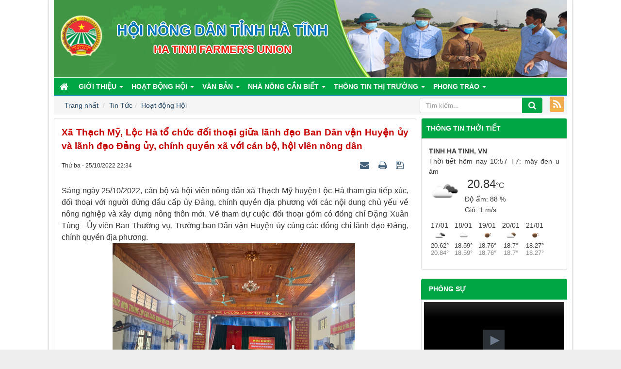

--- FILE ---
content_type: text/html; charset=UTF-8
request_url: http://hoinongdanhatinh.vn/vi/news/hoat-dong-hoi-38/xa-thach-my-loc-ha-to-chuc-doi-thoai-giua-lanh-dao-ban-dan-van-huyen-uy-va-lanh-dao-dang-uy-chinh-quyen-xa-voi-can-bo-hoi-vien-nong-dan-1163.html
body_size: 62456
content:
<!DOCTYPE html>
	<html lang="vi" xmlns="http://www.w3.org/1999/xhtml" prefix="og: http://ogp.me/ns#">
	<head>
<title>Xã Thạch Mỹ, Lộc Hà tổ chức đối thoại giữa lãnh đạo Ban Dân vận Huyện ủy và lãnh đạo Đảng ủy, chính quyền xã với cán bộ, hội viên nông dân</title>
<meta name="description" content="Xã Thạch Mỹ, Lộc Hà tổ chức đối thoại giữa lãnh đạo Ban Dân vận Huyện ủy và lãnh đạo Đảng ủy, chính quyền xã với cán bộ, hội viên nông dân - Detail - Tin Tức -...">
<meta name="author" content="Hội nông dân tỉnh hà tĩnh">
<meta name="copyright" content="Hội nông dân tỉnh hà tĩnh [webmaster@localhost]">
<meta name="robots" content="index, archive, follow, noodp">
<meta name="googlebot" content="index,archive,follow,noodp">
<meta name="msnbot" content="all,index,follow">
<meta name="generator" content="NukeViet v4.3">
<meta name="viewport" content="width=device-width, initial-scale=1">
<meta http-equiv="Content-Type" content="text/html; charset=utf-8">
<meta property="og:title" content="Xã Thạch Mỹ, Lộc Hà tổ chức đối thoại giữa lãnh đạo Ban Dân vận Huyện ủy và lãnh đạo Đảng ủy, chính quyền xã với cán bộ, hội viên nông dân">
<meta property="og:type" content="article">
<meta property="og:description" content="Xã Thạch Mỹ, Lộc Hà tổ chức đối thoại giữa lãnh đạo Ban Dân vận Huyện ủy và lãnh đạo Đảng ủy, chính quyền xã với cán bộ, hội viên nông dân - Detail - Tin Tức -...">
<meta property="og:site_name" content="Hội nông dân tỉnh hà tĩnh">
<meta property="og:url" content="http://hoinongdanhatinh.vn/vi/news/hoat-dong-hoi-38/xa-thach-my-loc-ha-to-chuc-doi-thoai-giua-lanh-dao-ban-dan-van-huyen-uy-va-lanh-dao-dang-uy-chinh-quyen-xa-voi-can-bo-hoi-vien-nong-dan-1163.html">
<meta property="article:published_time" content="2022-10-25EDT22:34:43">
<meta property="article:modified_time" content="2022-10-27EDT21:21:02">
<meta property="article:section" content="Hoạt động Hội">
<link rel="shortcut icon" href="/favicon.ico">
<link rel="canonical" href="http://hoinongdanhatinh.vn/vi/news/hoat-dong-hoi-38/xa-thach-my-loc-ha-to-chuc-doi-thoai-giua-lanh-dao-ban-dan-van-huyen-uy-va-lanh-dao-dang-uy-chinh-quyen-xa-voi-can-bo-hoi-vien-nong-dan-1163.html">
<link rel="alternate" href="/vi/news/rss/" title="Tin Tức" type="application/rss+xml">
<link rel="alternate" href="/vi/news/rss/thong-tin-nong-san/" title="Tin Tức - Thông tin nông sản" type="application/rss+xml">
<link rel="alternate" href="/vi/news/rss/thanh-pho-ha-tinh/" title="Tin Tức - Thành phố Hà Tĩnh" type="application/rss+xml">
<link rel="alternate" href="/vi/news/rss/thi-xa-hong-linh/" title="Tin Tức - Thị xã Hồng Lĩnh" type="application/rss+xml">
<link rel="alternate" href="/vi/news/rss/huyen-huong-son/" title="Tin Tức - Huyện Hương Sơn" type="application/rss+xml">
<link rel="alternate" href="/vi/news/rss/huyen-duc-tho/" title="Tin Tức - Huyện Đức Thọ" type="application/rss+xml">
<link rel="alternate" href="/vi/news/rss/huyen-vu-quang/" title="Tin Tức - Huyện Vũ Quang" type="application/rss+xml">
<link rel="alternate" href="/vi/news/rss/huyen-nghi-xuan/" title="Tin Tức - Huyện Nghi Xuân" type="application/rss+xml">
<link rel="alternate" href="/vi/news/rss/huyen-can-loc/" title="Tin Tức - Huyện Can Lộc" type="application/rss+xml">
<link rel="alternate" href="/vi/news/rss/huyen-huong-khe/" title="Tin Tức - Huyện Hương Khê" type="application/rss+xml">
<link rel="alternate" href="/vi/news/rss/huyen-thach-ha/" title="Tin Tức - Huyện Thạch Hà" type="application/rss+xml">
<link rel="alternate" href="/vi/news/rss/huyen-cam-xuyen/" title="Tin Tức - Huyện Cẩm Xuyên" type="application/rss+xml">
<link rel="alternate" href="/vi/news/rss/huyen-ky-anh/" title="Tin Tức - Huyện Kỳ Anh" type="application/rss+xml">
<link rel="alternate" href="/vi/news/rss/huyen-loc-ha/" title="Tin Tức - Huyện Lộc Hà" type="application/rss+xml">
<link rel="alternate" href="/vi/news/rss/thi-xa-ky-anh/" title="Tin Tức - Thị xã Kỳ Anh" type="application/rss+xml">
<link rel="alternate" href="/vi/news/rss/tin-tuc/" title="Tin Tức - Tin tức" type="application/rss+xml">
<link rel="alternate" href="/vi/news/rss/tin-trong-tinh-38/" title="Tin Tức - Tin trong tỉnh" type="application/rss+xml">
<link rel="alternate" href="/vi/news/rss/tin-trong-nuoc-38/" title="Tin Tức - Tin trong nước" type="application/rss+xml">
<link rel="alternate" href="/vi/news/rss/tin-quoc-te/" title="Tin Tức - Tin quốc tế" type="application/rss+xml">
<link rel="alternate" href="/vi/news/rss/xay-dung-nong-thon-moi/" title="Tin Tức - Xây dựng Nông thôn mới - đô thị văn minh" type="application/rss+xml">
<link rel="alternate" href="/vi/news/rss/nha-nong-can-biet-43/" title="Tin Tức - Nhà nông cần biết" type="application/rss+xml">
<link rel="alternate" href="/vi/news/rss/khoa-hoc-cong-nghe-43/" title="Tin Tức - Khoa học - Công nghệ" type="application/rss+xml">
<link rel="alternate" href="/vi/news/rss/quy-trinh-kinh-nghiem/" title="Tin Tức - Quy trình - Kinh nghiệm" type="application/rss+xml">
<link rel="alternate" href="/vi/news/rss/dia-chi-nha-nong/" title="Tin Tức - Địa chỉ nhà nông" type="application/rss+xml">
<link rel="alternate" href="/vi/news/rss/thoi-tiet-nong-vu/" title="Tin Tức - Thời tiết nông vụ" type="application/rss+xml">
<link rel="alternate" href="/vi/news/rss/nguoi-nong-dan-moi/" title="Tin Tức - Người nông dân mới" type="application/rss+xml">
<link rel="alternate" href="/vi/news/rss/nha-nong-can-biet/" title="Tin Tức - Nhà nông cần biết" type="application/rss+xml">
<link rel="alternate" href="/vi/news/rss/day-nghe-viec-lam/" title="Tin Tức - Dạy nghề - Việc làm" type="application/rss+xml">
<link rel="alternate" href="/vi/news/rss/tu-van-phap-luat/" title="Tin Tức - Tư vấn pháp luật" type="application/rss+xml">
<link rel="alternate" href="/vi/news/rss/van-hoa-the-thao/" title="Tin Tức - Văn hóa - Thể thao" type="application/rss+xml">
<link rel="alternate" href="/vi/news/rss/mo-hinh-dien-hinh/" title="Tin Tức - Mô hình - Điển hình" type="application/rss+xml">
<link rel="alternate" href="/vi/news/rss/hoat-dong-hoi-38/" title="Tin Tức - Hoạt động Hội" type="application/rss+xml">
<link rel="alternate" href="/vi/news/rss/hoi-nong-dan-tinh/" title="Tin Tức - Hội Nông dân tỉnh" type="application/rss+xml">
<link rel="alternate" href="/vi/news/rss/huyen-thanh-thi-hoi/" title="Tin Tức - Huyện, thành, thị hội" type="application/rss+xml">
<link rel="alternate" href="/vi/news/rss/trung-uong-hoi-va-tinh-ban/" title="Tin Tức - Trung ương hội và tỉnh bạn" type="application/rss+xml">
<link rel="alternate" href="/vi/news/rss/so-tay-cong-tac-hoi/" title="Tin Tức - Sổ tay công tác hội" type="application/rss+xml">
<link rel="alternate" href="/vi/news/rss/khoa-hoc-cong-nghe/" title="Tin Tức - Khoa học công nghệ" type="application/rss+xml">
<link rel="alternate" href="/vi/news/rss/co-cau-to-chuc/" title="Tin Tức - Bộ máy tổ chức" type="application/rss+xml">
<link rel="alternate" href="/vi/news/rss/chuc-nang-nhiem-vu/" title="Tin Tức - Chức năng, nhiệm vụ" type="application/rss+xml">
<link rel="alternate" href="/vi/news/rss/phong-trao-nong-dan/" title="Tin Tức - Phong trao Nông dân" type="application/rss+xml">
<link rel="alternate" href="/vi/news/rss/gioi-thieu/" title="Tin Tức - Giới thiệu" type="application/rss+xml">
<link rel="alternate" href="/vi/news/rss/gioi-thieu-chung/" title="Tin Tức - Giới thiệu chung" type="application/rss+xml">
<link rel="alternate" href="/vi/news/rss/khai-quat-lich-su-hinh-thanh/" title="Tin Tức - Khái quát Lịch sử hình thành" type="application/rss+xml">
<link rel="alternate" href="/vi/news/rss/bo-may-to-chuc/" title="Tin Tức - Cơ cấu tổ chức" type="application/rss+xml">
<link rel="alternate" href="/vi/news/rss/chuc-nang-nhiem-vu-36/" title="Tin Tức - Chức năng, nhiệm vụ" type="application/rss+xml">
<link rel="alternate" href="/vi/news/rss/thi-truong-nong-san/" title="Tin Tức - Thị trường nông sản" type="application/rss+xml">
<link rel="alternate" href="/vi/news/rss/vb-trung-uong-dang-va-chinh-phu/" title="Tin Tức - VB Trung ương Đảng và Chính phủ" type="application/rss+xml">
<link rel="alternate" href="/vi/news/rss/vb-trung-uong-hoi-va-bo-nganh/" title="Tin Tức - VB Trung ương Hội và Bộ, Ngành" type="application/rss+xml">
<link rel="alternate" href="/vi/news/rss/vb-tinh-uy/" title="Tin Tức - VB Tỉnh ủy" type="application/rss+xml">
<link rel="alternate" href="/vi/news/rss/vb-ubnd-tinh/" title="Tin Tức - VB UBND tỉnh" type="application/rss+xml">
<link rel="alternate" href="/vi/news/rss/vb-hoi-nong-dan-tinh/" title="Tin Tức - VB Hội Nông dân tỉnh" type="application/rss+xml">
<link rel="alternate" href="/vi/news/rss/van-ban-khac/" title="Tin Tức - Văn bản Khác" type="application/rss+xml">
<link rel="alternate" href="/vi/news/rss/thong-tin-thi-truong/" title="Tin Tức - Thông tin thị trường" type="application/rss+xml">
<link rel="alternate" href="/vi/news/rss/thi-truong-nong-san-55/" title="Tin Tức - Thị trường nông sản" type="application/rss+xml">
<link rel="alternate" href="/vi/news/rss/vat-tu-nong-nghiep/" title="Tin Tức - Vật tư nông nghiệp" type="application/rss+xml">
<link rel="alternate" href="/vi/news/rss/lao-dong-viec-lam/" title="Tin Tức - Lao động việc làm" type="application/rss+xml">
<link rel="alternate" href="/vi/news/rss/toan-dan-tich-cuc-tham-gia-phong-chong-dich-covid-19/" title="Tin Tức - Toàn dân tích cực tham gia phóng, chống dịch COVID-19" type="application/rss+xml">
<link rel="alternate" href="/vi/news/rss/dai-hoi-cac-cap-hoi-nhiem-ky-2023-2028/" title="Tin Tức - Đại hội các cấp Hội nhiệm kỳ 2023-2028" type="application/rss+xml">
<link rel="alternate" href="/vi/news/rss/san-pham-nong-nghiep-ha-tinh-tieu-bieu/" title="Tin Tức - Sản phẩm nông nghiệp tiêu biểu của Hà Tĩnh" type="application/rss+xml">
<link rel="preload" as="script" href="/assets/js/jquery/jquery.min.js?t=1646963338">
<link rel="preload" as="script" href="/assets/js/language/vi.js?t=1646963338">
<link rel="preload" as="script" href="/assets/js/global.js?t=1646963338">
<link rel="preload" as="script" href="/themes/SPiteHND/js/news.js?t=1646963338">
<link rel="preload" as="script" href="/themes/SPiteHND/js/main.js?t=1646963338">
<link rel="preload" as="script" href="/assets/js/star-rating/jquery.rating.pack.js?t=1646963338">
<link rel="preload" as="script" href="/assets/js/star-rating/jquery.MetaData.js?t=1646963338">
<link rel="preload" as="script" href="https://sp.zalo.me/plugins/sdk.js">
<link rel="preload" as="script" href="/themes/SPiteHND/js/comment.js?t=1646963338">
<link rel="preload" as="script" href="/assets/editors/ckeditor/plugins/codesnippet/lib/highlight/highlight.pack.js?t=1646963338">
<link rel="preload" as="script" href="/themes/default/modules/videos/jwplayer/jwplayer.js?t=1646963338">
<link rel="preload" as="script" href="/themes/SPiteHND/modules/photos/plugins/magicslideshow/magicslideshow.js?t=1646963338">
<link rel="preload" as="script" href="/themes/SPiteHND/js/bootstrap.min.js?t=1646963338">
<link rel="preload" as="script" href="//pagead2.googlesyndication.com/pagead/js/adsbygoogle.js?t=1646963338">
<link rel="StyleSheet" href="/assets/css/font-awesome.min.css?t=1646963338">
<link rel="StyleSheet" href="/themes/SPiteHND/css/bootstrap.min.css?t=1646963338">
<link rel="StyleSheet" href="/themes/SPiteHND/css/style.css?t=1646963338">
<link rel="StyleSheet" href="/themes/SPiteHND/css/style.responsive.css?t=1646963338">
<link rel="StyleSheet" href="/themes/SPiteHND/css/news.css?t=1646963338">
<link href="/assets/js/star-rating/jquery.rating.css?t=1646963338" type="text/css" rel="stylesheet"/>
<link href="/assets/editors/ckeditor/plugins/codesnippet/lib/highlight/styles/github.css?t=1646963338" rel="stylesheet">
<link rel="StyleSheet" href="/themes/SPiteHND/css/comment.css?t=1646963338" type="text/css" />
<link href="/themes/SPiteHND/modules/photos/plugins/magicslideshow/magicslideshow.css?t=1646963338" type="text/css" rel="stylesheet" media="all" />
<style>
    #wob_loc{
        text-transform: uppercase;
        font-size: 14px;
		font-weight:700;
    }
    #wob_dcp{
        text-transform: sentence;
    }
</style>
	</head>
	<body>

	<noscript>
		<div class="alert alert-danger">Trình duyệt của bạn đã tắt chức năng hỗ trợ JavaScript.<br />Website chỉ làm việc khi bạn bật nó trở lại.<br />Để tham khảo cách bật JavaScript, hãy click chuột <a href="http://wiki.nukeviet.vn/support:browser:enable_javascript">vào đây</a>!</div>
	</noscript>
<div class="body-bg">
<div class="wraper">
<section>
<div class="container" id="body" style="padding-left:10px;padding-right:10px;padding-bottom:10px;">
<div class="wraperheader">
<header>
<div class="header_bottom" style="position:relative">
        <div style="position:relative;max-width:1167px;width: 100%;margin: auto;" >
         <a title="Hội nông dân tỉnh hà tĩnh" href="/vi/"><img class="logo_olv" src="/themes/SPiteHND/images/logo_ovl.png" alt="Hội nông dân tỉnh hà tĩnh" height="160"></a>
         <div class="brand-text">            
          <h1>Hội nông dân tỉnh hà tĩnh </h1>            
          <h2 style="text-align: center;">Ha Tinh Farmer&#039;s union</h2>
        </div>
      </div>
    <div class="clear"></div>
  </div>
		</header>
</div>

		<nav class="second-nav" id="menusite">
			<div class="container">
				<div class="row">
	<div class="navbar navbar-default navbar-static-top" role="navigation">
    <div class="navbar-header">
        <button type="button" class="navbar-toggle" data-toggle="collapse" data-target="#menu-site-default">
            <span class="sr-only">&nbsp;</span> <span class="icon-bar">&nbsp;</span> <span class="icon-bar">&nbsp;</span> <span class="icon-bar">&nbsp;</span>
        </button>
    </div>
    <div class="collapse navbar-collapse" id="menu-site-default">
        <ul class="nav navbar-nav">
            <li><a class="home" title="Trang nhất" href="/vi/"><em class="fa fa-lg fa-home">&nbsp;</em><span class="visible-xs-inline-block"> Trang nhất</span></a></li>
                        <li  class="dropdown" role="presentation"><a class="dropdown-toggle"  href="#" role="button" aria-expanded="false" title="Giới thiệu">  Giới thiệu <strong class="caret">&nbsp;</strong>
                </a>  <ul class="dropdown-menu">
        <li
        >  <a href="/vi/news/gioi-thieu/gioi-thieu-chung-ve-to-chuc-hoi-nong-dan-239.html" title="Giới thiệu chung">Giới thiệu chung</a> 
    </li>
    <li
        >  <a href="/vi/news/khai-quat-lich-su-hinh-thanh/khai-quat-lich-su-hinh-thanh-1200.html" title="Khái quát Lịch sử hình thành">Khái quát Lịch sử hình thành</a> 
    </li>
    <li
        >  <a href="/vi/news/bo-may-to-chuc/co-cau-to-chuc-1202.html" title="Bộ máy tổ chức">Bộ máy tổ chức</a> 
    </li>
    <li
        >  <a href="/vi/news/chuc-nang-nhiem-vu/chuc-nang-nhiem-vu-1201.html" title="Chức năng, nhiệm vụ">Chức năng, nhiệm vụ</a> 
    </li>
</ul> </li>
            <li  class="dropdown" role="presentation"><a class="dropdown-toggle"  href="#" role="button" aria-expanded="false" title="Hoạt động Hội">  Hoạt động Hội <strong class="caret">&nbsp;</strong>
                </a>  <ul class="dropdown-menu">
        <li
        >  <a href="/vi/news/hoi-nong-dan-tinh/" title="Hội Nông dân tỉnh">Hội Nông dân tỉnh</a> 
    </li>
    <li
        >  <a href="/hoinongdanhatinh.vn/index.php?language=vi&nv=news&op=huyen-thanh-thi-hoi" title="Huyện, thành, thị hội">Huyện, thành, thị hội</a> 
    </li>
    <li
        >  <a href="/hoinongdanhatinh.vn/index.php?language=vi&nv=news&op=trung-uong-hoi-va-tinh-ban" title="Trung ương hội và tỉnh bạn">Trung ương hội và tỉnh bạn</a> 
    </li>
    <li
        >  <a href="/hoinongdanhatinh.vn/index.php?language=vi&nv=news&op=so-tay-cong-tac-hoi" title="Sổ tay công tác hội">Sổ tay công tác hội</a> 
    </li>
</ul> </li>
            <li  class="dropdown" role="presentation"><a class="dropdown-toggle"  href="#" role="button" aria-expanded="false" title="Văn bản">  Văn bản <strong class="caret">&nbsp;</strong>
                </a>  <ul class="dropdown-menu">
        <li
        >  <a href="/hoinongdanhatinh.vn/index.php?language=vi&nv=news&op=vb-trung-uong-dang-va-chinh-phu" title="VB Trung ương Đảng và Chính phủ">VB Trung ương Đảng và Chính phủ</a> 
    </li>
    <li
        >  <a href="/hoinongdanhatinh.vn/index.php?language=vi&nv=news&op=vb-trung-uong-hoi-va-bo-nganh" title="VB Trung ương Hội và Bộ, Ngành">VB Trung ương Hội và Bộ, Ngành</a> 
    </li>
    <li
        >  <a href="https://hatinh.dcs.vn/van-ban" title="VB Tỉnh ủy">VB Tỉnh ủy</a> 
    </li>
    <li
        >  <a href="https://qppl.hatinh.gov.vn/" title="VB UBND tỉnh">VB UBND tỉnh</a> 
    </li>
    <li
        >  <a href="/vi/laws/" title="VB Hội Nông dân tỉnh">VB Hội Nông dân tỉnh</a> 
    </li>
    <li
        >  <a href="/hoinongdanhatinh.vn/index.php?language=vi&nv=news&op=van-ban-khac" title="Văn bản Khác">Văn bản Khác</a> 
    </li>
</ul> </li>
            <li  class="dropdown" role="presentation"><a class="dropdown-toggle"  href="#" role="button" aria-expanded="false" title="Nhà nông cần biết">  Nhà nông cần biết <strong class="caret">&nbsp;</strong>
                </a>  <ul class="dropdown-menu">
        <li
        >  <a href="/hoinongdanhatinh.vn/index.php?language=vi&nv=news&op=khoa-hoc-cong-nghe-43" title="Khoa học - Công nghệ">Khoa học - Công nghệ</a> 
    </li>
    <li
        >  <a href="/hoinongdanhatinh.vn/index.php?language=vi&nv=news&op=quy-trinh-kinh-nghiem" title="Quy trình - Kinh nghiệm">Quy trình - Kinh nghiệm</a> 
    </li>
    <li
        >  <a href="/hoinongdanhatinh.vn/index.php?language=vi&nv=news&op=dia-chi-nha-nong" title="Địa chỉ nhà nông">Địa chỉ nhà nông</a> 
    </li>
    <li
        >  <a href="/hoinongdanhatinh.vn/index.php?language=vi&nv=news&op=thoi-tiet-nong-vu" title="Thời tiết nông vụ">Thời tiết nông vụ</a> 
    </li>
</ul> </li>
            <li  class="dropdown" role="presentation"><a class="dropdown-toggle"  href="#" role="button" aria-expanded="false" title="Thông tin thị trường">  Thông tin thị trường <strong class="caret">&nbsp;</strong>
                </a>  <ul class="dropdown-menu">
        <li
        >  <a href="/vi/news/thi-truong-nong-san-55/" title="Thị trường nông sản">Thị trường nông sản</a> 
    </li>
    <li
        >  <a href="/vi/news/vat-tu-nong-nghiep/" title="Vật tư nông nghiệp">Vật tư nông nghiệp</a> 
    </li>
    <li
        >  <a href="/vi/news/lao-dong-viec-lam/" title="Lao động việc làm">Lao động việc làm</a> 
    </li>
</ul> </li>
            <li  class="dropdown" role="presentation"><a class="dropdown-toggle"  href="#" role="button" aria-expanded="false" title="Phong trào">  Phong trào <strong class="caret">&nbsp;</strong>
                </a>  <ul class="dropdown-menu">
        <li
        >  <a href="/hoinongdanhatinh.vn/index.php?language=vi&nv=news&op=nong-dan-san-xuat-kinh-doanh-gioi" title="Nông dân sản xuất kinh doanh giỏi">Nông dân sản xuất kinh doanh giỏi</a> 
    </li>
    <li
        >  <a href="/hoinongdanhatinh.vn/index.php?language=vi&nv=news&op=xay-dung-nong-thon-moi-40" title="Xây dựng nông thôn mới">Xây dựng nông thôn mới</a> 
    </li>
    <li
        >  <a href="/hoinongdanhatinh.vn/index.php?language=vi&nv=news&op=dam-bao-quoc-phong-an-ninh" title="Đảm bảo Quốc phòng, An ninh">Đảm bảo Quốc phòng, An ninh</a> 
    </li>
    <li
        >  <a href="/hoinongdanhatinh.vn/index.php?language=vi&nv=news&op=cac-phong-trao-khac" title="Các phong trao khác">Các phong trao khác</a> 
    </li>
</ul> </li>
        </ul>
    </div>
</div>
				</div>
			</div>
		</nav>
               <nav class="third-nav">
    				<div class="">
                        <div class="bg">
                        <div class="clearfix">
                            <div class="col-xs-24 col-sm-17 col-md-17">
                                <div class="breadcrumbs-wrap">
								    <div class="display" style="height:0;">
                                		<a class="show-subs-breadcrumbs hidden" href="#" onclick="showSubBreadcrumbs(this, event);"><em class="fa fa-lg fa-angle-right"></em></a>
		                                <ul class="breadcrumbs list-none"></ul>
									</div>
									<ul class="subs-breadcrumbs"></ul>
	                                <ul class="breadcrumb" style="margin-bottom: 0px;">
	                                    <li class="breadcrumb-item" itemscope itemtype="http://data-vocabulary.org/Breadcrumb"><a href="/vi/" itemprop="url" title="Trang nhất"><span itemprop="title">Trang nhất</span></a></li>
	                                    <li class="breadcrumb-item active" itemscope itemtype="http://data-vocabulary.org/Breadcrumb"><a href="/vi/news/" itemprop="url" title="Tin Tức"><span class="txt" itemprop="title">Tin Tức</span></a></li><li class="breadcrumb-item active" itemscope itemtype="http://data-vocabulary.org/Breadcrumb"><a href="/vi/news/hoat-dong-hoi-38/" itemprop="url" title="Hoạt động Hội"><span class="txt" itemprop="title">Hoạt động Hội</span></a></li>
	                                </ul>
								</div>
                            </div>
                            <div class="headerSearch col-xs-24 col-sm-6 col-md-6">
                                <div class="input-group">
                                    <input type="text" class="form-control" maxlength="60" placeholder="Tìm kiếm..."><span class="input-group-btn"><button type="button" class="btn btn-info" data-url="/vi/seek/?q=" data-minlength="3" data-click="y"><em class="fa fa-search fa-lg"></em></button></span>
                                </div>
                            </div>
							<div class="col-xs-24 col-sm-1 col-md-1 feedrss">
							<button  style="margin-left:5px;padding: 0px 0px 0px 6px;" class="btn btn-warning"><a style="color:#fff;font-size:21px" href="/vi/feeds/"><em class="fa fa-rss">&nbsp;</em></a></button>
                            </div>
					    </div>
                        </div>
                    </div>
                </nav>
<div class="row">
	<div class="col-md-24">
	</div>
</div>
<div class="row">
	<div class="col-sm-16 col-md-17">
<div class="news_column panel panel-default">
	<div class="panel-body">
		<h1 class="title margin-bottom-lg" style="color: #c80000;font-size: 19px;">Xã Thạch Mỹ, Lộc Hà tổ chức đối thoại giữa lãnh đạo Ban Dân vận Huyện ủy và lãnh đạo Đảng ủy, chính quyền xã với cán bộ, hội viên nông dân</h1>
        <div class="row margin-bottom-lg">
            <div class="col-md-12">
                <span class="h5">Thứ ba - 25/10/2022 22:34</span>
            </div>
            <div class="col-md-12">
                <ul class="list-inline text-right">
        			<li><a class="dimgray" rel="nofollow" title="Gửi bài viết qua email" href="javascript:void(0);" onclick="nv_open_browse('/vi/news/sendmail/hoat-dong-hoi-38/xa-thach-my-loc-ha-to-chuc-doi-thoai-giua-lanh-dao-ban-dan-van-huyen-uy-va-lanh-dao-dang-uy-chinh-quyen-xa-voi-can-bo-hoi-vien-nong-dan-1163.html','',650,500,'resizable=no,scrollbars=yes,toolbar=no,location=no,status=no');return false"><em class="fa fa-envelope fa-lg">&nbsp;</em></a></li>
        			<li><a class="dimgray" rel="nofollow" title="In ra" href="javascript: void(0)" onclick="nv_open_browse('/vi/news/print/hoat-dong-hoi-38/xa-thach-my-loc-ha-to-chuc-doi-thoai-giua-lanh-dao-ban-dan-van-huyen-uy-va-lanh-dao-dang-uy-chinh-quyen-xa-voi-can-bo-hoi-vien-nong-dan-1163.html','',840,500,'resizable=yes,scrollbars=yes,toolbar=no,location=no,status=no');return false"><em class="fa fa-print fa-lg">&nbsp;</em></a></li>
        			<li><a class="dimgray" rel="nofollow" title="Lưu bài viết này" href="/vi/news/savefile/hoat-dong-hoi-38/xa-thach-my-loc-ha-to-chuc-doi-thoai-giua-lanh-dao-ban-dan-van-huyen-uy-va-lanh-dao-dang-uy-chinh-quyen-xa-voi-can-bo-hoi-vien-nong-dan-1163.html"><em class="fa fa-save fa-lg">&nbsp;</em></a></li>
        		</ul>
            </div>
        </div>
		<div class="clearfix">
			 <div class="hometext m-bottom"></div>
		</div>
		<div id="news-bodyhtml" class="bodytext margin-bottom-lg">
			<div style="text-align: justify;"><span style="font-size:16px;"><span style="font-family:Arial,Helvetica,sans-serif;"><span style="line-height:115%">Sáng ngày 25/10/2022, cán bộ và hội viên nông dân xã Thạch Mỹ huyện Lộc Hà tham gia tiếp xúc, đối thoại với người đứng đầu cấp ủy Đảng, chính quyền địa phương với các nội dung chủ yếu về nông nghiệp và xây dựng nông thôn mới.&nbsp;</span><span style="line-height:115%">Về tham dự cuộc đối thoại gồm có đồng chí Đặng Xuân Tùng - Ủy viên Ban Thường vụ, Trưởng ban Dân vận Huyện ủy cùng các đồng chí lãnh đạo Đảng, chính quyền địa phương.</span></span></span>
<div style="text-align:center"><img alt="Picture3" height="375" src="/uploads/news/2022_10/picture3_6.png" width="500" /></div>

<div style="text-align: center;"><span style="font-size:16px;"><span style="font-family:Arial,Helvetica,sans-serif;">Hình ảnh buổi đối thoại</span></span><br  />
&nbsp;</div>
<span style="font-size:16px;"><span style="font-family:Arial,Helvetica,sans-serif;"><span style="line-height:115%">Cuộc đối thoại có sự tham gia của 80 người là cán bộ và hội viên hội nông dân trong toàn xã. Với 20 ý kiến phát biểu về các lĩnh vực liên quan mà chủ yếu là lĩnh vực sản xuất nông nghiệp được lãnh đạo Ban Dân vận Huyện ủy và lãnh đạo Đảng ủy, chính quyền địa phương xã Thạch Mỹ giải trình một số thắc mắc của cán bộ và hội viên hội nông dân. Một số nội dung cần phải nghiên cứu để trả lời đáp ứng được tâm tư nguyện vọng của cán bộ, hội viên hội nông dân trong thời gian tới nhằm đưa cuộc sống của hội viên ngày càng đi lên.</span></span></span></div>
		</div>
        <div class="margin-bottom-lg">
    		<p class="h5 text-right">
    			<strong>Nguồn tin: </strong>Hội Nông dân xã Thạch Mỹ
    		</p>
        </div>
    </div>
</div>
<div class="news_column panel panel-default">
	<div class="panel-body">
        <form id="form3B" action="">
            <div class="h5 clearfix">
                <p id="stringrating">Tổng số điểm của bài viết là: 0 trong 0 đánh giá</p>
                <div style="padding: 5px;">
                    <input class="hover-star" type="radio" value="1" title="Bài viết rất kém" /><input class="hover-star" type="radio" value="2" title="Bài viết kém" /><input class="hover-star" type="radio" value="3" title="Bài viết đạt" /><input class="hover-star" type="radio" value="4" title="Bài viết tốt" /><input class="hover-star" type="radio" value="5" title="Bài viết rất tốt" /><span id="hover-test" style="margin: 0 0 0 20px;">Click để đánh giá bài viết</span>
                </div>
            </div>
        </form>
    </div>
</div>
<div class="news_column panel panel-default">
	<div class="panel-body">
        <div class="socialicon clearfix margin-bottom-lg">
        	<div class="fb-like" data-href="http://hoinongdanhatinh.vn/vi/news/hoat-dong-hoi-38/xa-thach-my-loc-ha-to-chuc-doi-thoai-giua-lanh-dao-ban-dan-van-huyen-uy-va-lanh-dao-dang-uy-chinh-quyen-xa-voi-can-bo-hoi-vien-nong-dan-1163.html" data-layout="button_count" data-action="like" data-show-faces="false" data-share="true">&nbsp;</div>
	        <a href="http://twitter.com/share" class="twitter-share-button">Tweet</a>
	    </div>
		<div class="zalo-share-button" data-href="" data-oaid="579745863508352884" data-layout="1" data-color="blue" data-customize="false"></div>
     </div>
</div>

<div class="news_column panel panel-default">
	<div class="panel-body">
<div id="idcomment" class="nv-fullbg">
	<div class="row clearfix margin-bottom-lg">
		<div class="col-xs-12 text-left">
			<p class="comment-title"><em class="fa fa-comments">&nbsp;</em> Ý kiến bạn đọc</p>
		</div>
		<div class="col-xs-12 text-right">
			<select id="sort" class="form-control">
								<option value="0"  selected="selected">Sắp xếp theo bình luận mới</option>
				<option value="1" >Sắp xếp theo bình luận cũ</option>
				<option value="2" >Sắp xếp theo số lượt thích</option>
			</select>
		</div>
	</div>
	<div id="formcomment" class="comment-form">
				<div class="alert alert-danger fade in">
						<a title="Đăng nhập" href="#" onclick="return loginForm('');">Bạn cần đăng nhập với tư cách là <strong>Thành viên chính thức</strong> để có thể bình luận</a>
		</div>
	</div>
</div>
    </div>
</div>
<div class="news_column panel panel-default">
	<div class="panel-body other-news">
    	<p class="h3"><strong>Những tin mới hơn</strong></p>
    	<div class="clearfix">
            <ul class="related list-inline">
        		<li>
        			<em class="fa fa-angle-right">&nbsp;</em>
        			<a href="/vi/news/hoat-dong-hoi-38/hoi-nghi-tap-huan-dai-hoi-hoi-nong-dan-cac-cap-nhiem-ky-2023-2028-va-cong-tac-kiem-tra-giam-sat-1173.html"  data-placement="bottom" data-content="Ngày 28&#x002F;10&#x002F;2022 28&#x002F;10, tại Hà Nội, Trung ương Hội Nông dân Việt Nam đã tổ chức hội nghị tập huấn, triển khai kế hoạch và hướng dẫn Đại hội Hội Nông..." data-img="/assets/news/2022_10/tw1.jpg" data-rel="tooltip" title="Hội nghị tập huấn Đại hội Hội Nông dân các cấp nhiệm kỳ 2023-2028 và công tác kiểm tra, giám sát"><h4>Hội nghị tập huấn Đại hội Hội Nông dân các cấp nhiệm kỳ 2023-2028 và công tác kiểm tra, giám sát</h4></a>
        			<em>(28/10/2022)</em>
        		</li>
        		<li>
        			<em class="fa fa-angle-right">&nbsp;</em>
        			<a href="/vi/news/hoat-dong-hoi-38/hoi-nong-dan-thi-xa-hong-linh-khai-truong-gian-hang-trung-bay-san-pham-dat-tieu-chuan-ocop-va-cac-san-pham-dac-trung-cua-dia-phuong-1180.html"  data-placement="bottom" data-content="" data-img="" data-rel="tooltip" title="Hội Nông dân thị xã Hồng Lĩnh khai trương gian hàng trưng bày sản phẩm đạt tiêu chuẩn OCOP và các sản phẩm đặc trưng của địa phương"><h4>Hội Nông dân thị xã Hồng Lĩnh khai trương gian hàng trưng bày sản phẩm đạt tiêu chuẩn OCOP và các sản phẩm đặc trưng của địa phương</h4></a>
        			<em>(31/10/2022)</em>
        		</li>
        		<li>
        			<em class="fa fa-angle-right">&nbsp;</em>
        			<a href="/vi/news/hoat-dong-hoi-38/hoi-nong-dan-thi-xa-hong-linh-phoi-hop-to-chuc-hoi-thi-goi-banh-chung-dang-thanh-trong-chuong-trinh-le-hoi-den-ca-dinh-do-quan-hoang-muoi-1182.html"  data-placement="bottom" data-content="" data-img="/assets/news/2022_10/mot-so-hinh-anh-hoi-thi_1.jpg" data-rel="tooltip" title="Hội Nông dân thị xã Hồng Lĩnh phối hợp tổ chức Hội thi gói bánh chưng"><h4>Hội Nông dân thị xã Hồng Lĩnh phối hợp tổ chức Hội thi gói bánh chưng</h4></a>
        			<em>(31/10/2022)</em>
        		</li>
        		<li>
        			<em class="fa fa-angle-right">&nbsp;</em>
        			<a href="/vi/news/hoat-dong-hoi-38/hoi-nong-dan-thanh-pho-ha-tinh-phat-dong-phong-trao-phong-chong-rac-thai-nhua-va-ra-mat-chi-hoi-to-hoi-nong-dan-nghe-nghiep-1187.html"  data-placement="bottom" data-content="" data-img="" data-rel="tooltip" title="Hội Nông dân thành phố Hà Tĩnh phát động phong trào phòng chống rác thải nhựa và ra mắt chi hội, tổ hội nông dân nghề nghiệp"><h4>Hội Nông dân thành phố Hà Tĩnh phát động phong trào phòng chống rác thải nhựa và ra mắt chi hội, tổ hội nông dân nghề nghiệp</h4></a>
        			<em>(31/10/2022)</em>
        		</li>
        		<li>
        			<em class="fa fa-angle-right">&nbsp;</em>
        			<a href="/vi/news/hoat-dong-hoi-38/chi-hoi-nong-dan-thon-hop-ly-xa-huong-minh-ra-quan-lao-dong-nong-thon-moi-1172.html"  data-placement="bottom" data-content="" data-img="" data-rel="tooltip" title="Chi hội Nông dân thôn Hợp Lý, xã Hương Minh ra quân lao động nông thôn mới"><h4>Chi hội Nông dân thôn Hợp Lý, xã Hương Minh ra quân lao động nông thôn mới</h4></a>
        			<em>(27/10/2022)</em>
        		</li>
        		<li>
        			<em class="fa fa-angle-right">&nbsp;</em>
        			<a href="/vi/news/hoat-dong-hoi-38/hoi-nong-dan-xa-truong-son-duc-tho-phat-huy-vai-tro-trong-van-dong-hoi-vien-nong-dan-tham-gia-xay-dung-nong-thon-moi-1170.html"  data-placement="bottom" data-content="" data-img="" data-rel="tooltip" title="Hội Nông dân xã Trường Sơn, Đức Thọ phát huy vai trò trong vận động hội viên nông dân tham gia xây dựng nông thôn mới"><h4>Hội Nông dân xã Trường Sơn, Đức Thọ phát huy vai trò trong vận động hội viên nông dân tham gia xây dựng nông thôn mới</h4></a>
        			<em>(27/10/2022)</em>
        		</li>
        		<li>
        			<em class="fa fa-angle-right">&nbsp;</em>
        			<a href="/vi/news/hoat-dong-hoi-38/chi-hoi-nong-dan-thon-2-xa-quang-tho-giup-hoi-vien-kho-khan-chinh-trang-cong-trinh-phu-tro-1167.html"  data-placement="bottom" data-content="" data-img="" data-rel="tooltip" title="Chi Hội Nông dân thôn 2, xã Quang Thọ giúp hội viên khó khăn chỉnh trang công trình phụ trợ"><h4>Chi Hội Nông dân thôn 2, xã Quang Thọ giúp hội viên khó khăn chỉnh trang công trình phụ trợ</h4></a>
        			<em>(26/10/2022)</em>
        		</li>
        		<li>
        			<em class="fa fa-angle-right">&nbsp;</em>
        			<a href="/vi/news/hoat-dong-hoi-38/tap-huan-nang-cao-nhan-thuc-kien-thuc-san-xuat-theo-chuoi-gia-tri-1168.html"  data-placement="bottom" data-content="Thực hiện Công văn số 4718 - CV&#x002F;HNDTW, ngày 13&#x002F;10&#x002F;2022 của Trung ương Hội Nông dân Việt Nam về việc mở lớp tập huấn nâng cao nhận thức, kiến thức sản..." data-img="/assets/news/2022_10/z3829537316063_b71d557071fbe7d0a6b7c52e34708567.jpg" data-rel="tooltip" title="Tập huấn nâng cao nhận thức, kiến thức sản xuất theo chuỗi giá trị"><h4>Tập huấn nâng cao nhận thức, kiến thức sản xuất theo chuỗi giá trị</h4></a>
        			<em>(26/10/2022)</em>
        		</li>
        		<li>
        			<em class="fa fa-angle-right">&nbsp;</em>
        			<a href="/vi/news/hoat-dong-hoi-38/hoi-nong-dan-huyen-duc-tho-ho-tro-hoi-vien-nong-dan-ngheo-xay-dung-cong-trinh-hop-ve-sinh-dam-bao-moi-truong-1169.html"  data-placement="bottom" data-content="" data-img="" data-rel="tooltip" title="Hội Nông dân huyện Đức Thọ hỗ trợ hội viên nông dân nghèo xây dựng công trình hợp vệ sinh đảm bảo môi trường"><h4>Hội Nông dân huyện Đức Thọ hỗ trợ hội viên nông dân nghèo xây dựng công trình hợp vệ sinh đảm bảo môi trường</h4></a>
        			<em>(27/10/2022)</em>
        		</li>
        		<li>
        			<em class="fa fa-angle-right">&nbsp;</em>
        			<a href="/vi/news/hoat-dong-hoi-38/trung-tam-ho-tro-nong-dan-cung-ung-cay-giong-cho-hoi-vien-nong-dan-1164.html"  data-placement="bottom" data-content="Vừa qua, Trung tâm Hỗ trợ nông dân tỉnh phối hợp với Hội Nông dân các huyện Hương Khê, thị xã Kỳ Anh, Lộc Hà cung ứng hơn 1500 cây giống ăn quả các..." data-img="/assets/news/2022_10/z3827788040400_10c58b4657352d4215aa9fe6d54079f3.jpg" data-rel="tooltip" title="Trung tâm Hỗ trợ nông dân cung ứng cây giống cho hội viên nông dân"><h4>Trung tâm Hỗ trợ nông dân cung ứng cây giống cho hội viên nông dân</h4></a>
        			<em>(25/10/2022)</em>
        		</li>
        	</ul>
        </div>
    	<p class="h3"><strong>Những tin cũ hơn</strong></p>
    	<div class="clearfix">
            <ul class="related list-inline">
        		<li>
        			<em class="fa fa-angle-right">&nbsp;</em>
        			<a href="/vi/news/hoat-dong-hoi-38/hoi-nong-dan-loc-ha-to-chuc-tap-huan-cong-tac-hoi-nam-2022-1162.html"   data-placement="bottom" data-content="" data-img="" data-rel="tooltip" title="Hội Nông dân Lộc Hà tổ chức tập huấn công tác Hội năm 2022"><h4>Hội Nông dân Lộc Hà tổ chức tập huấn công tác Hội năm 2022</h4></a>
        			<em>(25/10/2022)</em>
        		</li>
        		<li>
        			<em class="fa fa-angle-right">&nbsp;</em>
        			<a href="/vi/news/hoat-dong-hoi-38/chi-hoi-nong-dan-thon-hoang-nam-to-chuc-lao-dong-gay-quy-hoat-dong-1159.html"   data-placement="bottom" data-content="" data-img="" data-rel="tooltip" title="Chi hội Nông dân thôn Hoàng Nam tổ chức lao động gây quỹ hoạt động"><h4>Chi hội Nông dân thôn Hoàng Nam tổ chức lao động gây quỹ hoạt động</h4></a>
        			<em>(24/10/2022)</em>
        		</li>
        		<li>
        			<em class="fa fa-angle-right">&nbsp;</em>
        			<a href="/vi/news/hoat-dong-hoi-38/hoi-nong-dan-xa-tung-anh-tap-trung-chi-dao-dai-hoi-chi-hoi-nhiem-ky-2023-2028-phan-dau-hoan-thanh-trong-thang-10-2022-1158.html"   data-placement="bottom" data-content="" data-img="" data-rel="tooltip" title="Hội Nông dân xã Tùng Ảnh tập trung chỉ đạo Đại hội Chi hội nhiệm kỳ 2023-2028"><h4>Hội Nông dân xã Tùng Ảnh tập trung chỉ đạo Đại hội Chi hội nhiệm kỳ 2023-2028</h4></a>
        			<em>(24/10/2022)</em>
        		</li>
        		<li>
        			<em class="fa fa-angle-right">&nbsp;</em>
        			<a href="/vi/news/hoat-dong-hoi-38/hoi-nghi-tap-huan-ky-thuat-su-dung-phan-bon-tuyen-truyen-tu-van-gioi-thieu-viec-lam-va-xuat-khau-lao-dong-cho-hoi-vien-nong-dan-1157.html"   data-placement="bottom" data-content="Hội Nông dân xã Tân Lâm Hương, huyện Thạch Hà vừa phối hợp với Trung tâm Hỗ trợ nông dân tỉnh tổ chức tập huấn kỹ thuật sử dụng phân bón, tư vấn, giới..." data-img="/assets/news/2022_10/312778016_3284795031736570_4585406305441443041_n.jpg" data-rel="tooltip" title="Hội nghị tập huấn kỹ thuật sử dụng phân bón, tuyên truyền tư vấn, giới thiệu việc làm và xuất khẩu lao động cho hội viên nông dân"><h4>Hội nghị tập huấn kỹ thuật sử dụng phân bón, tuyên truyền tư vấn, giới thiệu việc làm và xuất khẩu lao động cho hội viên nông dân</h4></a>
        			<em>(24/10/2022)</em>
        		</li>
        		<li>
        			<em class="fa fa-angle-right">&nbsp;</em>
        			<a href="/vi/news/hoat-dong-hoi-38/nong-dan-xa-duc-linh-ho-tro-xay-dung-nha-choi-cum-dan-cu-sinh-thai-1156.html"   data-placement="bottom" data-content="Vừa qua, Hội Nông dân xã Đức Lĩnh, huyện Vũ Quang hỗ trợ một phần kinh phí xây dựng nhà chòi điểm sinh hoạt tại cụm dân cư sinh thái Trại Bò ở chi hội..." data-img="/assets/news/2022_10/z3804242520508_9cdb1f9679455c89865421aaaf36a610.jpg" data-rel="tooltip" title="Nông dân xã Đức Lĩnh hỗ trợ xây dựng nhà chòi cụm dân cư sinh thái"><h4>Nông dân xã Đức Lĩnh hỗ trợ xây dựng nhà chòi cụm dân cư sinh thái</h4></a>
        			<em>(24/10/2022)</em>
        		</li>
        		<li>
        			<em class="fa fa-angle-right">&nbsp;</em>
        			<a href="/vi/news/hoat-dong-hoi-38/chi-hoi-nong-dan-thon-hoa-thi-xa-tho-dien-xay-dung-cum-dan-cu-sinh-thai-1155.html"   data-placement="bottom" data-content="" data-img="" data-rel="tooltip" title="Chi hội Nông dân thôn Hoa Thị, xã Thọ Điền xây dựng cụm dân cư sinh thái"><h4>Chi hội Nông dân thôn Hoa Thị, xã Thọ Điền xây dựng cụm dân cư sinh thái</h4></a>
        			<em>(24/10/2022)</em>
        		</li>
        		<li>
        			<em class="fa fa-angle-right">&nbsp;</em>
        			<a href="/vi/news/hoat-dong-hoi-38/cac-cap-hoi-nong-dan-can-loc-phoi-hop-thuc-hien-hieu-qua-nghi-quyet-01-cua-ban-thuong-vu-huyen-uy-1149.html"   data-placement="bottom" data-content="" data-img="/assets/news/2022_10/z3814216405430_0b99e2699ba886e82bc90183b11b82c2.jpg" data-rel="tooltip" title="Các cấp Hội Nông dân Can Lộc phối hợp thực hiện hiệu quả Nghị quyết 01 của Ban Thường vụ Huyện ủy"><h4>Các cấp Hội Nông dân Can Lộc phối hợp thực hiện hiệu quả Nghị quyết 01 của Ban Thường vụ Huyện ủy</h4></a>
        			<em>(21/10/2022)</em>
        		</li>
        		<li>
        			<em class="fa fa-angle-right">&nbsp;</em>
        			<a href="/vi/news/hoat-dong-hoi-38/tap-hua-n-su-dung-pha-n-bon-cho-ho-i-vie-n-no-ng-da-n-hoi-vien-nong-dan-xa-son-binh-huong-son-1148.html"   data-placement="bottom" data-content="" data-img="/assets/news/2022_10/e8e35562-3d17-4e19-a7ea-fe67d3ccb73b.jpg" data-rel="tooltip" title="Tập huấn sử dụng phân bón cho hội viên nông dân hội viên nông dân xã Sơn Bình, Hương Sơn"><h4>Tập huấn sử dụng phân bón cho hội viên nông dân hội viên nông dân xã Sơn Bình, Hương Sơn</h4></a>
        			<em>(21/10/2022)</em>
        		</li>
        		<li>
        			<em class="fa fa-angle-right">&nbsp;</em>
        			<a href="/vi/news/hoat-dong-hoi-38/hoi-nong-dan-thi-xa-ky-anh-phoi-hop-trung-tam-ho-tro-nong-dan-tinh-dua-hon-hop-enzymes-dac-biet-ho-tro-chan-nuoi-1147.html"   data-placement="bottom" data-content="Vừa qua, HND thị xã Kỳ Anh phối hợp Trung tâm Hỗ trợ Nông dân tỉnh khảo sát các hộ chăn nuôi tại phường Kỳ Thịnh và phường Kỳ Phương đưa sản phẩm hỗn..." data-img="/assets/news/2022_10/z3811722623345_2e28f48fd2860dfb39a0d50d933a8d5e.jpg" data-rel="tooltip" title="Hội Nông dân thị xã Kỳ Anh phối hợp Trung tâm Hỗ trợ nông dân tỉnh đưa hỗn hợp enzymes hỗ trợ chăn nuôi"><h4>Hội Nông dân thị xã Kỳ Anh phối hợp Trung tâm Hỗ trợ nông dân tỉnh đưa hỗn hợp enzymes hỗ trợ chăn nuôi</h4></a>
        			<em>(21/10/2022)</em>
        		</li>
        		<li>
        			<em class="fa fa-angle-right">&nbsp;</em>
        			<a href="/vi/news/hoat-dong-hoi-38/hoi-nong-dan-huyen-vu-quang-so-ket-cong-tac-hoi-va-phong-trao-nong-dan-quy-iii-trien-khai-nhiem-vu-quy-iv-nam-2022-1146.html"   data-placement="bottom" data-content="" data-img="" data-rel="tooltip" title="Hội Nông dân huyện Vũ Quang sơ kết công tác Hội và phong trào nông dân quý III, triển khai nhiệm vụ quý IV năm 2022"><h4>Hội Nông dân huyện Vũ Quang sơ kết công tác Hội và phong trào nông dân quý III, triển khai nhiệm vụ quý IV năm 2022</h4></a>
        			<em>(21/10/2022)</em>
        		</li>
        	</ul>
        </div>
    </div>
</div>
	</div>
	<div class="col-sm-8 col-md-7">
<div class="panel panel-default">
	<div class="panel-heading fonttran">
		Thông tin thời tiết
	</div>
	<div class="panel-body">
    <div class="vk_gy vk_h" id="wob_loc">Tinh Ha Tinh, VN</div>
    <div id="wob_dcp"><span class="vk_gy vk_sh" id="wob_dc">Thời tiết hôm nay 10:57 T7: mây đen u ám</span></div>
    <img style="float:left;height:64px;width:64px" alt="mây đen u ám" src="http://openweathermap.org/img/w/04n.png" id="wob_tci">    
    <div style="padding-left:10px;float:left">
        <div class="vk_bk sol-tmp" style="float:left;margin-top:-3px;font-size:24px">
            <span class="wob_t" id="wob_tm" style="display:inline">20.84</span>
        </div>
        <div class="vk_bk wob-unit" style="float:left;font-size:16px;margin-top:6px">
            <span class="wob_t" style="display:inline" aria-label="°Celsius" aria-disabled="true" role="button">°C</span>
        </div>
    </div>
    <div class="vk_gy vk_sh wob-dtl" style="float:left;padding-left:5px;line-height:22px;padding-top:2px;min-width:43%">
        <div>Độ ẩm: <span id="wob_hm">88 %</span></div>
        <div>Gió: <span><span class="wob_t" id="wob_ws">1 m/s</span></span></div>
    </div>
    <div class="clear"></div>
    <div class="gic" style="margin-bottom:-1px;padding:0;padding-bottom:1px;">
        <div style="padding-top: 7px; white-space: nowrap; left: 0px; top: 0px; transform: translate3d(0px, 0px, 0px); transition: -moz-transform 0ms ease-in-out 0s;" id="wob_dp">
            <div class="wob_df wob_ds" style="display:inline-block;line-height:1;text-align:center;transition-duration:200ms,200ms,200ms;transition-property:background-image,border,font-weight;font-weight:13px;height:90px;width:45px">
                <div class="vk_lgy" style="padding-top:7px;line-height:15px">17/01</div>
                <div style="display:inline-block">
                    <img style="margin:1px 4px 0;height:25px;width:25px" alt="mây đen u ám" title="mây đen u ám" src="http://openweathermap.org/img/w/04n.png"/></div>
                <div style="font-weight:normal;line-height:15px;font-size:13px">
                    <div class="vk_gy" style="display:block;"><span class="wob_t" style="display:inline">20.62</span>°</div>
                    <div class="vk_lgy" style="display:block;color:#878787 !important;"><span class="wob_t" style="display:inline">20.84</span>°</div>
                </div>
            </div>
            <div class="wob_df wob_ds" style="display:inline-block;line-height:1;text-align:center;transition-duration:200ms,200ms,200ms;transition-property:background-image,border,font-weight;font-weight:13px;height:90px;width:45px">
                <div class="vk_lgy" style="padding-top:7px;line-height:15px">18/01</div>
                <div style="display:inline-block">
                    <img style="margin:1px 4px 0;height:25px;width:25px" alt="mây rải rác" title="mây rải rác" src="http://openweathermap.org/img/w/03n.png"/></div>
                <div style="font-weight:normal;line-height:15px;font-size:13px">
                    <div class="vk_gy" style="display:block;"><span class="wob_t" style="display:inline">18.59</span>°</div>
                    <div class="vk_lgy" style="display:block;color:#878787 !important;"><span class="wob_t" style="display:inline">18.59</span>°</div>
                </div>
            </div>
            <div class="wob_df wob_ds" style="display:inline-block;line-height:1;text-align:center;transition-duration:200ms,200ms,200ms;transition-property:background-image,border,font-weight;font-weight:13px;height:90px;width:45px">
                <div class="vk_lgy" style="padding-top:7px;line-height:15px">19/01</div>
                <div style="display:inline-block">
                    <img style="margin:1px 4px 0;height:25px;width:25px" alt="bầu trời quang đãng" title="bầu trời quang đãng" src="http://openweathermap.org/img/w/01n.png"/></div>
                <div style="font-weight:normal;line-height:15px;font-size:13px">
                    <div class="vk_gy" style="display:block;"><span class="wob_t" style="display:inline">18.76</span>°</div>
                    <div class="vk_lgy" style="display:block;color:#878787 !important;"><span class="wob_t" style="display:inline">18.76</span>°</div>
                </div>
            </div>
            <div class="wob_df wob_ds" style="display:inline-block;line-height:1;text-align:center;transition-duration:200ms,200ms,200ms;transition-property:background-image,border,font-weight;font-weight:13px;height:90px;width:45px">
                <div class="vk_lgy" style="padding-top:7px;line-height:15px">20/01</div>
                <div style="display:inline-block">
                    <img style="margin:1px 4px 0;height:25px;width:25px" alt="mây thưa" title="mây thưa" src="http://openweathermap.org/img/w/02n.png"/></div>
                <div style="font-weight:normal;line-height:15px;font-size:13px">
                    <div class="vk_gy" style="display:block;"><span class="wob_t" style="display:inline">18.7</span>°</div>
                    <div class="vk_lgy" style="display:block;color:#878787 !important;"><span class="wob_t" style="display:inline">18.7</span>°</div>
                </div>
            </div>
            <div class="wob_df wob_ds" style="display:inline-block;line-height:1;text-align:center;transition-duration:200ms,200ms,200ms;transition-property:background-image,border,font-weight;font-weight:13px;height:90px;width:45px">
                <div class="vk_lgy" style="padding-top:7px;line-height:15px">21/01</div>
                <div style="display:inline-block">
                    <img style="margin:1px 4px 0;height:25px;width:25px" alt="bầu trời quang đãng" title="bầu trời quang đãng" src="http://openweathermap.org/img/w/01n.png"/></div>
                <div style="font-weight:normal;line-height:15px;font-size:13px">
                    <div class="vk_gy" style="display:block;"><span class="wob_t" style="display:inline">18.27</span>°</div>
                    <div class="vk_lgy" style="display:block;color:#878787 !important;"><span class="wob_t" style="display:inline">18.27</span>°</div>
                </div>
            </div>
        </div>
        </div>
	</div>
</div>
<div class="list-group">
  <a href="#" class="list-group-item active" style="text-transform: uppercase;font-weight: 700;">
    Phóng sự
  </a>
	<a style="padding: 5px;" href="#" class="list-group-item">
	<div class="videoplayer cf">
		<div id="videoContBlock_nv13">
			<i class="fa fa-spinner fa-pulse fa-3x fa-fw center-block"></i>
		</div>
	</div>
	</a>
  <a style="padding: 5px;" href="/vi/videos/Phong-su/phan-thi-nghe-nong-dan-noi-cua-doi-tuyen-ha-tinh-hoi-thi-nha-nong-dua-tai-nam-2022-tai-hai-phong-9.html" title="Phần thi Nghe Nông dân nói của Đội tuyển Hà Tĩnh Hội thi Nhà Nông đua tài năm 2022 tại Hải Phòng" class="list-group-item clearfix">
  <img src="http://img.youtube.com/vi/hUtbMiiqO64/0.jpg" alt="Phần thi Nghe Nông dân nói của Đội tuyển Hà Tĩnh Hội thi Nhà Nông đua tài năm 2022 tại Hải Phòng" width="60px" class="img-thumbnail pull-left" style="margin-right:5px"/>
  Phần thi Nghe Nông dân nói của Đội tuyển Hà Tĩnh Hội thi Nhà Nông đua tài năm 2022 tại Hải Phòng
  </a>
  <a style="padding: 5px;" href="/vi/videos/Phong-su/phan-thi-loi-chao-nha-nong-cua-doi-tuyen-hnd-tinh-ha-tinh-tai-hoi-thi-nha-nong-dua-tai-lan-thu-v-nam-2022-cum-so-2-tai-hai-phong-dat-giai-nhat-vong-thi-ban-ket-8.html" title="Phần thi &quot;Lời chào nhà nông&quot; của Đội tuyển HND tỉnh Hà Tĩnh" class="list-group-item clearfix">
  <img src="http://img.youtube.com/vi/Jf736ky_FMY/0.jpg" alt="Phần thi &quot;Lời chào nhà nông&quot; của Đội tuyển HND tỉnh Hà Tĩnh" width="60px" class="img-thumbnail pull-left" style="margin-right:5px"/>
  Phần thi &quot;Lời chào nhà nông&quot; của Đội tuyển HND tỉnh Hà Tĩnh
  </a>
</div>
	<div class="nv-block-banners">
        <a rel="nofollow" href="/vi/banners/click/?id=5&amp;s=babb1134207904e15fee2f62a49a93e3" onclick="this.target='_blank'" title="Hội Nông dân Việt Nam"> <img alt="Hội Nông dân Việt Nam" src="/uploads/banners/2222222_1.png" width="500" height="129" /> </a>
</div><div class="nv-block-banners">
        <a rel="nofollow" href="/vi/banners/click/?id=11&amp;s=9114f037f7038de8707eb04dd99e6571" onclick="this.target='_blank'" title="DSC"> <img alt="DSC" src="/uploads/banners/dcs15.png" width="500" height="125" /> </a>
</div><div class="nv-block-banners">
        <a rel="nofollow" href="/vi/banners/click/?id=7&amp;s=5cfe11159cc18de7bf52ff6df7674735" onclick="this.target='_blank'" title="CTTĐT-TỈNH"> <img alt="CTTĐT-TỈNH" src="/uploads/banners/cht.png" width="500" height="125" /> </a>
</div><div class="nv-block-banners">
        <a rel="nofollow" href="/vi/banners/click/?id=8&amp;s=314dfeeeac7aaf603dd3a5611cf73163" onclick="this.target='_blank'" title="BỘ NNPTNT"> <img alt="BỘ NNPTNT" src="/uploads/banners/bn.png" width="500" height="125" /> </a>
</div><div class="nv-block-banners">
        <a rel="nofollow" href="/vi/banners/click/?id=9&amp;s=e96e648b9b9aa1ae691f18b2b3f24c12" onclick="this.target='_blank'" title="CÔNG BÁO HT"> <img alt="CÔNG BÁO HT" src="/uploads/banners/cbht.png" width="500" height="125" /> </a>
</div><div class="nv-block-banners">
        <a rel="nofollow" href="/vi/banners/click/?id=10&amp;s=a6ae5e7976c3b18094d78f6caf130842" onclick="this.target='_blank'" title="BÁO HT"> <img alt="BÁO HT" src="/uploads/banners/bht.png" width="500" height="125" /> </a>
</div><div class="nv-block-banners">
        <a rel="nofollow" href="/vi/banners/click/?id=14&amp;s=172feb0d5419b400feec558a4f3a2e9d" onclick="this.target='_blank'" title="Quân đội nhân dân Việt Nam"> <img alt="Quân đội nhân dân Việt Nam" src="/uploads/banners/qd.jpg" width="500" height="129" /> </a>
</div>

<div class="panel panel-default">
	<div class="panel-heading fonttran">
		Tư liệu hình ảnh
	</div>
	<div class="panel-body">
<div class="MagicSlideshow album-nv18" data-options="selectors: bottom; selectors-style: thumbnails; selectors-size: 40px;">
	<img src="/uploads/photos/images/2018/09/the-thao/hqdefault.jpg" alt="hqdefault.jpg" class="img-responsive"/>
	<img src="/uploads/photos/images/2018/10/the-thao/10-1-opt.jpg" alt="10-1-Opt.jpg" class="img-responsive"/>
	<img src="/uploads/photos/images/2018/10/the-thao/106d0131401t700l4.jpg" alt="106d0131401t700l4.jpg" class="img-responsive"/>
	<img src="/uploads/photos/images/2018/10/the-thao/106d3085500t82788l0.jpg" alt="106d3085500t82788l0.jpg" class="img-responsive"/>
	<img src="/uploads/photos/images/2018/10/the-thao/anh-2-13-qmkk.jpg" alt="anh-2-13-qmkk.jpg" class="img-responsive"/>
</div>
	</div>
</div>
<div class="panel panel-primary">
	<div class="panel-heading">
		Thống kê lượt truy cập
	</div>
	<div class="panel-body">
		<ul class="counter list-none display-table">
	<li><span><em class="fa fa-bolt fa-lg fa-horizon"></em>Đang truy cập</span><span>61</span></li>
    <li><span><em class="fa fa-filter fa-lg fa-horizon margin-top-lg"></em>Hôm nay</span><span class="margin-top-lg">15,933</span></li>
	<li><span><em class="fa fa-calendar-o fa-lg fa-horizon"></em>Tháng hiện tại</span><span>281,815</span></li>
	<li><span><em class="fa fa-bars fa-lg fa-horizon"></em>Tổng lượt truy cập</span><span>29,947,173</span></li>
</ul>

	</div>
</div>

	</div>
</div>
<div class="row">
<div class="col-md-24">
</div>
</div>
<footer id="footer">
<div id="main-menu10" class="main-menu menu-default">  

</div>
                    <div class="row">
							 <div class="text-center">
<div class="copyright">
<span>&copy;&nbsp;Bản quyền thuộc về <a href="http://localhost">Hội nông dân tỉnh hà tĩnh</a>.&nbsp; </span>
<!-- span>Mã nguồn <a href="http://nukeviet.vn/" target="_blank">NukeViet CMS</a>.&nbsp; </span-->
<span>Thiết kế bởi <a href="#" target="_blank">Trung tâm Công nghệ thông tin và Truyền thông Hà Tĩnh</a>.&nbsp; </span>
</div>
	<div style="text-align: center;"><p><strong>TRANG THÔNG TIN ĐIỆN TỬ HỘI NÔNG DÂN TỈNH HÀ TĨNH.</strong></p><p><strong>Địa chỉ: Số 16</strong> - Đường Võ Liêm Sơn - TP Hà Tĩnh.</p><p><strong>Trưởng&nbsp;Ban Biên tập</strong>: Ngô Văn Huỳnh&nbsp;- TUV, Chủ tịch Hội Nông dân tỉnh Hà Tĩnh</p><p><strong>Quản trị Website</strong>: Ông Dương Trí&nbsp;Thức - UV BTV, Trưởng ban Xây dựng hội</p><p><strong>Email</strong>: hoinongdanhatinh@gmail.com - Điện thoại: 02393.852.159</p><p>Ghi rõ nguồn http://hoinongdanhatinh.vn khi phát hành lại thông tin từ Website này</p></div>
</div>
							 <a class="pointer bttop"><div id="scrollup" class="scrollup">
        Lên đầu trang</div></a>
       </div>
        </footer>
    </div>
</div>
</section>
</div>		
</div> 
    <!-- SiteModal Required!!! -->
    <div id="sitemodal" class="modal fade" role="dialog">
        <div class="modal-dialog">
            <div class="modal-content">
                <div class="modal-body">
                    <em class="fa fa-spinner fa-spin">&nbsp;</em>
                </div>
                <button type="button" class="close" data-dismiss="modal"><span class="fa fa-times"></span></button>
            </div>
        </div>
    </div>
        <div id="timeoutsess" class="chromeframe">
            Bạn đã không sử dụng Site, <a onclick="timeoutsesscancel();" href="#">Bấm vào đây để duy trì trạng thái đăng nhập</a>. Thời gian chờ: <span id="secField"> 60 </span> giây
        </div>
        <div id="openidResult" class="nv-alert" style="display:none"></div>
        <div id="openidBt" data-result="" data-redirect=""></div>
<div id="run_cronjobs" style="visibility:hidden;display:none;"><img alt="" src="/index.php?second=cronjobs&amp;p=k2Sa26HQ" width="1" height="1" /></div>
<script src="/assets/js/jquery/jquery.min.js?t=1646963338"></script>
<script>var nv_base_siteurl="/",nv_lang_data="vi",nv_lang_interface="vi",nv_name_variable="nv",nv_fc_variable="op",nv_lang_variable="language",nv_module_name="news",nv_func_name="detail",nv_is_user=0, nv_my_ofs=-5,nv_my_abbr="EST",nv_cookie_prefix="nv4",nv_check_pass_mstime=1738000,nv_area_admin=0,nv_safemode=0,theme_responsive=1,nv_is_recaptcha=0;</script>
<script src="/assets/js/language/vi.js?t=1646963338"></script>
<script src="/assets/js/global.js?t=1646963338"></script>
<script src="/themes/SPiteHND/js/news.js?t=1646963338"></script>
<script src="/themes/SPiteHND/js/main.js?t=1646963338"></script>
<script type="text/javascript" data-show="after">
    $(function() {
        checkWidthMenu();
        $(window).resize(checkWidthMenu);
    });
</script>
<script type="text/javascript" src="/assets/js/star-rating/jquery.rating.pack.js?t=1646963338"></script>
<script src="/assets/js/star-rating/jquery.MetaData.js?t=1646963338" type="text/javascript"></script>
<script src="https://sp.zalo.me/plugins/sdk.js"></script>
<script type="text/javascript">
        $(function() {
            var sr = 0;
            $(".hover-star").rating({
            	focus: function(b, c) {
            		var a = $("#hover-test");
            		2 != sr && (a[0].data = a[0].data || a.html(), a.html(c.title || "value: " + b), sr = 1)
            	},
            	blur: function(b, c) {
            		var a = $("#hover-test");
            		2 != sr && ($("#hover-test").html(a[0].data || ""), sr = 1)
            	},
            	callback: function(b, c) {
            		1 == sr && (sr = 2, $(".hover-star").rating("disable"), sendrating("1163", b, "966289b6630c51bddbbbec9b918f6186"))
            	}
            });
            $(".hover-star").rating("select", "0");
        })
        </script>
<script type="text/javascript" src="/themes/SPiteHND/js/comment.js?t=1646963338"></script>
<script type="text/javascript">
var nv_url_comm = '/index.php?language=vi&nv=comment&module=news&area=8&id=1163&allowed=4&checkss=518546dc6cfa5c6934efb7234944067a&perpage=5';
$("#sort").change(function() {
	$.post(nv_url_comm + '&nocache=' + new Date().getTime(), 'sortcomm=' + $('#sort').val() , function(res) {
		$('#idcomment').html(res);
	});
});
</script>
<script type="text/javascript" src="/assets/editors/ckeditor/plugins/codesnippet/lib/highlight/highlight.pack.js?t=1646963338"></script>
<script type="text/javascript">hljs.initHighlightingOnLoad();</script>
<script type="text/javascript" src="/themes/default/modules/videos/jwplayer/jwplayer.js?t=1646963338"></script>
<script type="text/javascript">jwplayer.key="HiGFdTCqQAh4dLqG271yFfdqMWKChJb3EYOWkw==";</script>
<script type="text/javascript">
	var blockInstance_nv13 = jwplayer("videoContBlock_nv13");
	blockInstance_nv13.setup({
		image: "",
		autostart: false,
		aspectratio: "16:9",
		controls: true,
		displaydescription: true,
		playlist: "http://hoinongdanhatinh.vn/videos/player/29170-49fd55ac6b86fabf7b6ce48bb7bb112c-936310/",
		displaytitle: false,
		flashplayer: "/themes/default/modules/videos/jwplayer/jwplayer.flash.swf",
		primary: "html5",
		repeat: false,
		mute: false,
		skin: {"name": "stormtrooper"},
		abouttext: "Hội nông dân tỉnh hà tĩnh",
		aboutlink: "http://hoinongdanhatinh.vn",
		stagevideo: false,
		stretching: "fill",
		visualplaylist: true,
		width: "100%"
	  });
	</script>
<script type="text/javascript" src="/themes/SPiteHND/modules/photos/plugins/magicslideshow/magicslideshow.js?t=1646963338"></script>
<script type="text/javascript">
var MagicSlideshowOptions = {
     'autoplay': false,
	 'fullscreen': true
	 };
</script>
<script src="/themes/SPiteHND/js/bootstrap.min.js?t=1646963338"></script>
<script async src="//pagead2.googlesyndication.com/pagead/js/adsbygoogle.js?t=1646963338"></script>
<script>
  (adsbygoogle = window.adsbygoogle || []).push({
    google_ad_client: "ca-pub-3957209630736630",
    enable_page_level_ads: true
  });
</script>
</body>
</html>

--- FILE ---
content_type: text/html; charset=utf-8
request_url: https://www.google.com/recaptcha/api2/aframe
body_size: 266
content:
<!DOCTYPE HTML><html><head><meta http-equiv="content-type" content="text/html; charset=UTF-8"></head><body><script nonce="iat0RRcSBeOA9WeeigQDgw">/** Anti-fraud and anti-abuse applications only. See google.com/recaptcha */ try{var clients={'sodar':'https://pagead2.googlesyndication.com/pagead/sodar?'};window.addEventListener("message",function(a){try{if(a.source===window.parent){var b=JSON.parse(a.data);var c=clients[b['id']];if(c){var d=document.createElement('img');d.src=c+b['params']+'&rc='+(localStorage.getItem("rc::a")?sessionStorage.getItem("rc::b"):"");window.document.body.appendChild(d);sessionStorage.setItem("rc::e",parseInt(sessionStorage.getItem("rc::e")||0)+1);localStorage.setItem("rc::h",'1768665479360');}}}catch(b){}});window.parent.postMessage("_grecaptcha_ready", "*");}catch(b){}</script></body></html>

--- FILE ---
content_type: text/css
request_url: http://hoinongdanhatinh.vn/themes/SPiteHND/css/style.css?t=1646963338
body_size: 11053
content:
/**
 * @Project NUKEVIET 4.x
 * @Author VINADES.,JSC (contact@vinades.vn)
 * @Copyright (C) 2014 VINADES.,JSC. All rights reserved
 * @License GNU/GPL version 2 or any later version
 * @Createdate Thu,17 Apr 2014 04:03:46 GMT
 */

/* NUKEVIET ICONS */

@font-face {
    font-family:'NukeVietIcons';
    src:url('../../default/fonts/NukeVietIcons.eot?avyewf');
    src:url('../../default/fonts/NukeVietIcons.eot?#iefixavyewf') format('embedded-opentype'),url('../../default/fonts/NukeVietIcons.ttf?avyewf') format('truetype'),url('../../default/fonts/NukeVietIcons.woff?avyewf') format('woff'),url('../../default/fonts/NukeVietIcons.svg?avyewf#NukeVietIcons') format('svg');
    font-weight:normal;
    font-style:normal;
}

[class^="icon-"],
[class*=" icon-"] {
    display:inline-block;
    font:normal normal normal 14px/1 NukeVietIcons;
    font-size:inherit;
    text-rendering:auto;
    -webkit-font-smoothing:antialiased;
    -moz-osx-font-smoothing:grayscale;
    transform:translate(0,0);
    vertical-align:-10%;
}

.icon-lg {
    font-size:1.33333333em;
    line-height:.75em;
    vertical-align:-25%;
}

.icon-horizon {
    width:14px;
}

.icon-lg.icon-horizon {
    width:22px;
}

.icon-nukeviet:before {
    content:"\e607";
}

.icon-nukeviet_sm:before {
    content:"\e608";
}

.icon-callcenter:before {
    content:"\e609";
}

.icon-today:before {
    content:"\e600";
}

.icon-qrcode:before {
    content:"\e601";
}

.icon-enter:before {
    content:"\e602";
}

.icon-exit:before {
    content:"\e603";
}

.icon-yahoo:before {
    content:"\e604";
}

.icon-old-phone:before {
    content:"\e606";
}

.icon-icq:before {
	content: "\e605";
}
.icon-viber:before {
	content: "\e60a";
}

.icon_new {
    /*background:url("../images/icons/new.gif") no-repeat;*/
    display:inline-block;
    width:33px;
    height:15px;
}

.icon_new_small {
    background:url("../images/title-ico.png") no-repeat 0 8px;
	padding-left: 6px;
}

.icon_list {
    background:url("../images/title-ico.png") no-repeat 0 8px;
	padding-left: 0px;
}

/* Fonts Color */

.text-black {
    color:#000 !important;
}

.text-white {
    color:#fff !important;
}

/* Fonts Weight */

.text-normal {
    font-weight:400;
}

.text-bold {
    font-weight:800;
}

/* Fix bootstrap */
.form-horizontal .control-label {
    margin-bottom: 0;
    padding-top: 7px;
    text-align: right;
}

.visible-xs-block,
.visible-xs-inline,
.visible-xs-inline-block,
.visible-ss-block,
.visible-ss-inline,
.visible-ss-inline-block {
    display:none;
}

.hidden-ss-block {
    display:block !important;
}

.hidden-ss-inline {
    display:inline !important;
}

.hidden-ss-inline-block {
    display:inline-block !important;
}

.margin {
    margin:10px;
}

.margin-right {
    margin-right:10px;
}

.margin-left {
    margin-left:10px;
}

.margin-top {
    margin-top:10px;
}

.margin-bottom {
    margin-bottom:10px;
}

.margin-sm {
    margin:4px;
}

.margin-right-sm {
    margin-right:4px;
}

.margin-left-sm {
    margin-left:4px;
}

.margin-top-sm {
    margin-top:4px;
}

.margin-bottom-sm {
    margin-bottom:4px;
}

.margin-lg {
    margin:15px;
}

.margin-right-lg {
    margin-right:15px;
}

.margin-left-lg {
    margin-left:15px;
}

.margin-top-lg {
    margin-top:15px;
}

.margin-bottom-lg {
    margin-bottom:15px;
}

.padding-top{
    padding-top: 10px
}

.padding-left{
    padding-left: 10px
}

.padding-right{
    padding-right: 10px
}

.padding-bottom{
    padding-bottom: 10px
}

.boder-top{
    border-top-width: 1px;
    border-top-style: solid;
    border-top-color: #ccc;
}

.boder-bottom{
    border-bottom-width: 1px;
    border-bottom-style: solid;
    border-bottom-color: #ccc;
}

.border-left{
    border-left-width: 1px;
    border-left-style: solid;
    border-left-color: #ccc;
}

.border-right{
    border-right-width: 1px;
    border-right-style: solid;
    border-right-color: #ccc;

}

.column-margin-left{
    margin-left: 10px !important
}

.bg-gainsboro{
    background-color:#dcdcdc
}

.bg-lavender{
    background-color:#eeeeee
}

/*Load_Bar*/
.load-bar{
    display: inline-block;
    vertical-align: middle;
    width: 33px;
    height: 8px;
    background: transparent url(../../../assets/images/load_bar.gif);
    margin: auto 10px
}

/*Center DIV*/
.centered {
   text-align: center;
   font-size: 0
}
.centered > div {
   float: none;
   display: inline-block;
   text-align: left;
   font-size: 14px;
}

/*nv-info*/
.nv-info {
    border-width:1px;
    border-style:solid;
    border-color:#dcdcdc;
    border-radius:3px;
    -webkit-border-radius:3px;
    background-color:#f7f7f7;
    color:#333;
    padding:10px;
}

.nv-info.error {
    background-color:#EFD7D7 !important;
    border-color:#DCA8A6 !important;
}

.nv-info.success {
    background-color:#edf4fa !important;
    border-color:#82b2dc !important;
}

.nv-info.info{
    background-color: #d9edf7;
    border-color: #bce8f1;
    color: #31708f;
}

.nv-info:before {
    display:inline-block;
    font-family:FontAwesome;
    font-size:20px;
    line-height:1;
    vertical-align:middle;
    margin-right:5px;
}

.nv-info.error:before {
    content:" \f057 ";
    color:#de495b;
}

.nv-info.success:before {
    content:" \f13a ";
    color:#68D044;
}

.nv-info.info:before {
    content: "\f05a";
    color:#31708f;
}

.clear {
    clear:both;
}

.fl {
    float:left;
}

.fr {
    float:right;
}

.pointer {
    cursor:pointer;
}

.middle{
    vertical-align:middle
}

.align-bottom{
    vertical-align: bottom
}

.align-top{
    vertical-align: top
}

ul,
ol {
    list-style:none;
}

.input-group-btn {
    font-size:14px !important;
}

.radius-top-left {
    -webkit-border-top-left-radius:5px;
    border-top-left-radius:5px;
}

.radius-top-right {
    -webkit-border-top-right-radius:5px;
    border-top-right-radius:5px;
}

.radius-bottom-left {
    -webkit-border-bottom-left-radius:5px;
    border-bottom-left-radius:5px;
}

.radius-bottom-right {
    -webkit-border-bottom-right-radius:5px;
    border-bottom-right-radius:5px;
}

.radius {
    -webkit-border-radius:5px;
    border-radius:5px;
}

.bg-gradient {
    background-image:url([data-uri]);
    background-image:linear-gradient(to bottom,rgba(255,255,255,0.8) 0%,rgba(255,255,255,0.3) 100%);
}

.box-shadow {
    box-shadow:0 0 4px rgba(0,0,0,0.15);
    -webkit-box-shadow:0 0 4px rgba(0,0,0,0.15);
}

.fix-box {
    position:inherit !important;
    margin-left:0 !important;
}

.well {
    padding:8px;
    line-height:18px
}

.well p {
    margin:0;
}

input[type=text].required,
input[type=password].required,
input[type=email].required,
input[type=number].required,
input[type=search].required,
input[type=tel].required,
input[type=time].required,
input[type=url].required,
input[type=url].required,
textarea.required,
select.required,
label.required {
    background-image:url(../images/icons/required.png);
    background-position:right center;
    background-repeat:no-repeat;
}
textarea.required{
    background-position: right 10px;
}
select.required{
    background-position: calc(100% - 15px) 10px;
}
label.required{
    padding-right: 20px;
}

label.radio-box,label.check-box{
    font-weight: normal;
    margin-right: 20px;
    cursor: pointer;
}
div.radio-box,div.check-box{
    background-color: #fff;
    border-width: 1px;
    border-style: solid;
    border-color: #ccc;
    border-radius: 4px;
    box-shadow: 0 1px 1px rgba(0, 0, 0, 0.075) inset;
    padding: 10px
}
.has-error div.radio-box,.has-error div.check-box{
    border-color: #de495b;
}

.display-inline-block{
    display: inline-block
}

.display-table {
    display:table;
}

.display-table > * {
    display:table-row;
}

.display-table > * > * {
    display:table-cell;
    padding:5px;
}

/*tooltip*/
.tooltip-inner {
    max-width:250px;
    padding:10px;
    color:#fff;
    text-align:left !important;
    background-color:#255986;
    border-radius:4px;
    height: auto;
    overflow: auto
}

.tooltip.top .tooltip-arrow,
.tooltip.top-left .tooltip-arrow,
.tooltip.top-right .tooltip-arrow {
  border-top-color: #255986;
}

.tooltip.right .tooltip-arrow {
  border-right-color: #255986;
}

.tooltip.left .tooltip-arrow {
  border-left-color: #255986;
}

.tooltip.bottom .tooltip-arrow,
.tooltip.bottom-left .tooltip-arrow,
.tooltip.bottom-right .tooltip-arrow {
  border-bottom-color: #255986;
}

.tooltip-inner img.pull-left{
    margin:3px 5px 1px 0;
}

.tooltip-inner img.pull-right{
    margin:3px 1px 0 5px;
}

/* Fixed Jquery UI Style */

.ui-widget {
    font-size:12px !important;
    font-weight:400 !important;
    line-height:18px !important;
}

.ui-datepicker {
    width:18em !important;
}

.ui-datepicker select.ui-datepicker-month {
    width:59% !important;
    font-weight:normal !important;
}

.ui-datepicker select.ui-datepicker-year {
    width:39% !important;
    font-weight:normal !important;
}

figure {
    position: relative;
    padding: 3px;
    display: block;
    float: left;
    margin: 5px 10px 10px 0;
    text-align: center
}
figure.article{
    background-color: #939393;
}
figure.left{
    float: left;
    margin: 5px 10px 10px 0;
}
figure.right{
    float: right;
    margin: 5px 0 10px 10px;
}
figure.center{
    float: none;
    background: transparent;
    margin: 0 auto 10px;
    padding-top: 0;
    text-align:center
}
figure.noncaption{
    background: transparent;
    padding: 0;
}
figcaption{
    text-align: center;
    margin-top: 5px;
    font-weight: 700;
}
figure figcaption {
    font-size: 12px;
    font-weight: normal;
}
figure.article figcaption {
    color: #fff;
}
figure.article.center figcaption{
    color: inherit
}
figure.avatar{
    margin-top:0 !important
}
figure.avatar figcaption{
    position: absolute;
    bottom: 12px;
    left: 3px;
    width:calc(100% - 6px);
    background-color: #357ebd;
    color:#fff;
    font-size:11px
}

/* Global */

html,
body {
    width:100%;
    height:100%;
    margin:0;
    padding:0
}

body {
    color: #333;
    font-family: "Helvetica Neue",Helvetica,Arial,sans-serif;
    font-size: 14px;
    line-height: 1.5;
    background-color:#eeeeee;
	text-align: justify
}

a,
a:link,
a:active,
a:visited {
    color:#1a3f5e;
}

a:hover,
a:focus {
    text-decoration:none;
    color:#fd6e2a;
}

a.dimgray  {
    color:#44627b;
}

a.dimgray:hover {
    color:#fd6e2a;
}

a.black  {
    color:#333;
}

a.black:hover {
    color:#0e2132;
}

h1,
h2,
h3,
h4,
h5,
h6,
.h1,
.h2,
.h3,
.h4,
.h5,
.h6{
    margin:0;
    padding:0;
    line-height: 1.5
}
h1,
h2,
h3,
h4,
h5,
h6 {
    font-weight:700;
}

.title{
    font-size:22px
}

.hometext{
    font-weight: 700
}

.bodytext {
    word-break:keep-all;
	max-width: 100%;
	overflow-x: hidden;
	overflow-y: visible;
	line-height: 1.7em;
}

.bodytext p{
    margin-bottom: 15px !important
}

.bodytext ol{
	list-style-type: decimal!important;
}

.bodytext ul{
	list-style-type: disc!important;
	padding-left: 40px!important;
	margin-bottom: 10px!important;
}

.bodytext li{
	margin-bottom: 0!important;
}

.bodytext div.alert{
	margin-bottom: 7px;
	margin-top: 4px;
}

iframe {
    border:0;
}

.m-bottom {
    margin-bottom:10px !important;
}

.wraper {
    position:relative;
    width:1080px;

    margin:0 auto;
}

.wraperheader {
	width: 100%;
	height: 160px;
	margin:0 auto;
    padding: 0px 0;
    border-bottom: 0px solid #d50002;
	/*background: #60B1E9 url(../images/bannerEN_2-98B90C6.jpg) repeat-x 0 top;*/
}
.wrapermenu {
	width: 100%;
	 margin:0 auto;
      background: #0067a8;
	      border-top: 1px solid #0067a8;

}
.wraper_morong {
	width: 100%;
	 margin:0 auto;
   background: #fff;
    padding: 10px 0;

}
.wraper_hinhanh {
	width: 100%;
	 margin:0 auto;
   background: #f2f2f2;
    padding: 20px 20px 0px 0px;

}
.container,.rel {
    position:relative;
}

.fa-fix {
    margin-right:-5px;
}

.fa-pointer {
    cursor:pointer;
}

.fa-horizon {
    width:14px;
}

.fa-lg.fa-horizon {
    width:22px;
}

h3.sm {
    font-size:16px;
}

span.keyword {
    background-color:yellow;
}

.nv-fullbg {
    min-height:100%;
    background-color:#fff;
}

a.btn {
    color:#fff;
}

.body-bg {
    position:absolute;
    top:0;
    left:0;
    min-width:100%;
    min-height:100%;
    background-color: #ffffff;
}

/* Header */

#header {
    position:relative;
    background:transparent;
    display: -webkit-flex;
    -webkit-align-items: center;
    display: flex;
    align-items: center;
}

#header .logo {
    position: relative;
    margin: 0;
    padding: 0px 0px 0px 20px;
    float: left;
}

#header .logo .site_name {
    display:none;
}
#header .logo h1, #header .logo .site_name {
    display:none;
}

#header .logo h2, #header .logo .site_description {
    color:#707070;
    font-size:18px;
    font-weight:bold;
    font-style:italic;
    font-family:"Times New Roman";
    line-height:1.1;
    margin:0;
    padding:0;
    display: block;
}

#header .logo .site_description {
    color:#fff;
    font-size:18px;
    font-weight:bold;
    font-style:italic;
    font-family:"Times New Roman";
    line-height:1.1;
    margin:0;
    padding:0;
    display: block;
}

/* breadcrumb */
.breadcrumbs-wrap{
	position: relative;
}

.breadcrumbs-wrap .display{
	height: 35px;
	overflow: hidden;
}

.breadcrumbs {
    display: inline-block;
}

.breadcrumbs li {
    float:left;
    margin:0 .5em 0 1em;
}

.breadcrumbs a, .show-subs-breadcrumbs {
    background-color:#dcdcdc;
    padding:.6em 1em;
    float:left;
    text-decoration:none;
    color:#333;
    position:relative;
}

.breadcrumbs a:hover, .show-subs-breadcrumbs:hover {
    background-color:#a6c8e6;
}

.breadcrumbs a:before {
    content:"";
    position:absolute;
    top:50%;
    margin-top:-1.5em;
    border-width:1.5em 0 1.5em 1em;
    border-style:solid;
    border-color:#dcdcdc #dcdcdc #dcdcdc transparent;
    left:-1em;
}

.breadcrumbs a:hover:before {
    border-color:#a6c8e6 #a6c8e6 #a6c8e6 transparent;
}

.breadcrumbs a:after, .show-subs-breadcrumbs:after {
    content:"";
    position:absolute;
    top:50%;
    margin-top:-1.5em;
    border-top-width:1.5em;
    border-top-style: solid;
    border-top-color: transparent;
    border-bottom-width:1.5em;
    border-bottom-style: solid;
    border-bottom-color: transparent;
    border-left-width: 1em;
    border-left-style: solid;
    border-left-color: #dcdcdc;
    right:-1em;
}

.breadcrumbs a:hover:after, .show-subs-breadcrumbs:hover:after {
    border-left-color:#a6c8e6;
}

/*.breadcrumbs li:last-child a,
.breadcrumbs li:last-child a:hover {
    font-weight:bold;
    background:none;
}

.breadcrumbs li:last-child a:after,
.breadcrumbs li:last-child a:before {
    content:normal;
}

*/

.subs-breadcrumbs{
    margin: 0;
    padding: 0;
    background-color: #fff linear-gradient(to bottom, rgba(0, 0, 0, 0) 0px, rgba(0, 0, 0, 0.1) 100%);
    background-repeat: repeat;
    background-attachment: scroll;
    background-position: 0 0;
    position: absolute;
    left: 0;
    top: 40px;
    border-width: 1px;
    border-style: solid;
    border-color: rgba(0,0,0,0.1);
    border-top: none;
    box-shadow: 0 0.063em 0.25em rgba(7, 20, 34, 0.25);
    display: none;
    z-index: 999999;
}

.subs-breadcrumbs.open{
	display: block;
}

.subs-breadcrumbs li:last-child,
.subs-breadcrumbs li:last-child a,
.subs-breadcrumbs{
    border-bottom-left-radius: 4px;
    border-bottom-right-radius: 4px;
}

.subs-breadcrumbs li, .subs-breadcrumbs a {
    display:block;
    float:none;
}

.subs-breadcrumbs a{
    line-height:40px;
    height:40px;
    overflow: hidden;
    padding:0 10px;
}

.subs-breadcrumbs li:not(:last-child) a{
    border-bottom-width: 1px;
    border-bottom-style: solid;
    border-bottom-color: rgba(0,0,0,0.1);
}

.subs-breadcrumbs a:hover{
    background-color: rgba(0,0,0,0.1)
}

.subs-breadcrumbs a em{
	display: inline-block;
	margin-right: 5px;
	color: #707070;
}

.show-subs-breadcrumbs{
	padding-right: 5px;
	margin-right: 7px;
	width: 30px;
	text-align: center;
}

.fix_banner_left {
    width:120px;
    height:480px;
    position:fixed;
    top:2px;
    left:2px;
    display:none;
}

.fix_banner_right {
    width:120px;
    height:480px;
    position:fixed;
    top:2px;
    right:2px;
    display:none;
}

/* SECOND NAV */
.second-nav{
    z-index:10
}
.second-nav .bg {
    background:#cccccc;
    background-image:linear-gradient(to bottom,rgba(0,0,0,0.05) 0%,rgba(0,0,0,0) 100%) !important;
    -webkit-border-top-left-radius:5px;
    -webkit-border-top-right-radius:5px;
    border-top-left-radius:5px;
    border-top-right-radius:5px;
}

/* THIRD NAV */

.third-nav {
    position:relative;
    margin-bottom:6px;
	background:#fff;
}

.third-nav{
    border-bottom-width: 0px;
    border-bottom-style: solid;
    border-bottom-color: #dcdcdc;
}

.third-nav .bg {
    background-color:#f5f5f5;
    padding:2px 2px 0px;
}

.third-nav .current-time {
    display:inline-block;
    vertical-align:middle;
    margin-right:10px;
    line-height:37px
}

.third-nav ul + .current-time{
    float:right;
    margin-top:-35px
}

.headerSearch {
    margin:0.15em 0;
}

.headerSearch input {
    border-color:#cccccc;
    background-color:#fff !important;
}

.headerSearch input:hover,
.headerSearch input:focus {
    background-color:#fff !important;
}

.headerSearch .btn-info {
    background-color:#00a546;
    border-color:#00a546;
    color:#fff
}

.headerSearch .btn-info:focus,
.headerSearch .btn-info.focus,
.headerSearch .btn-info:hover,
.headerSearch .btn-info:active,
.headerSearch .btn-info.active {
  background-color: #e6b902;
  border-color: #caa202;
  color:#333333;
}

/* Bootstrap Menu */
.navbar {
    min-height: 36px;
}
.navbar-default {
    border-color: #0074b2;
}
#menusite .navbar-default {
    background: -webkit-linear-gradient(top,#00a546 0%,#00a546 100%);
}

#menusite .navbar-default .navbar-nav > li {
    margin-left:0px;
	border-right: 1px solid #00a546;
}

#menusite .navbar-default .navbar-nav > li:first-child {
    margin-left:4px;
}

#menusite .navbar-default .navbar-nav > li:last-child {
    margin-right:4px;
}

#menusite .navbar-default .navbar-nav > li > a {
    font:  'uvf-bebasneue','bebas',arial;
	color: #fff !important;
    text-transform: uppercase!important;
    font-weight: bold!important;
	padding: 8px 8px;
}

#menusite .navbar-nav > li > a {
    white-space:nowrap;
}

#menusite .dropdown-menu {
    background-color:#00a546 !important;
    border-color:#aaaaaa !important;
    border-width: 1px !important;
    border-style: solid !important;
    -webkit-border-bottom-left-radius:5px !important;
    -webkit-border-bottom-right-radius:5px !important;
    border-bottom-left-radius:5px !important;
    border-bottom-right-radius:5px !important;
}

#menusite .dropdown-menu > li {
    border-bottom-width :1px;
    border-bottom-style: solid;
    border-bottom-color: rgba(255,255,255,0.5);
}

#menusite .dropdown-menu > li:last-child {
    border-bottom:none;
}

#menusite .dropdown-menu > li > a {
    color:#333 !important;
    line-height:30px !important;
    padding:3px 15px !important;

}

#menusite .navbar-default .navbar-nav > li > a:hover,
#menusite .navbar-default .navbar-nav > li > a:focus,
#menusite .navbar-default .navbar-nav > .active > a,
#menusite .navbar-default .navbar-nav > .active > a:hover,
#menusite .navbar-default .navbar-nav > .active > a:focus,
#menusite .navbar-default .navbar-nav > .open > a,
#menusite .navbar-default .navbar-nav > .open > a:hover,
#menusite .navbar-default .navbar-nav > .open > a:focus {
    background:#00a546!important;
    color:#FFC600 !important;
}

#menusite .dropdown-menu > li > a:hover,
#menusite .dropdown-menu > li > a:focus,
#menusite .dropdown-menu > .active > a,
#menusite .dropdown-menu > .active > a:hover,
#menusite .dropdown-menu > .active > a:focus,
#menusite .navbar .navbar-nav .open .dropdown-menu > li > a:hover,
#menusite .navbar .navbar-nav .open .dropdown-menu > li > a:focus,
#menusite .navbar .navbar-nav .open .dropdown-menu > .active > a,
#menusite .navbar .navbar-nav .open .dropdown-menu > .active > a:hover,
#menusite .navbar .navbar-nav .open .dropdown-menu > .active > a:focus {
    background:linear-gradient(to bottom,rgba(0,0,0,0) 0%,rgba(0,0,0,0.1) 100%) !important;
    color:#ffffff !important;
}

#menusite .dropdown-submenu {
    position:relative;
}

#menusite .dropdown-submenu li a {
    color:#ffffff;
    display:block;
}

#menusite .dropdown-submenu>.dropdown-menu {
    top:0;
    left:100%;
    margin-top:-6px;
    margin-left:-1px;
    -webkit-border-radius:0 5px 5px 5px;
    border-radius:0 5px 5px 5px;
}

#menusite .dropdown-submenu:hover>.dropdown-menu {
    display:block;
}

#menusite .dropdown-submenu>a:after {
    display:block;
    content:" ";
    float:right;
    width:0;
    height:0;
    border-color:transparent;
    border-style:solid;
    border-width:5px 0 5px 5px;
    border-left-color:#333;
    margin-top:10px;
    margin-right:-5px;
}

#menusite .dropdown-submenu.pull-left {
    float:none;
}

#menusite .dropdown-submenu.pull-left>.dropdown-menu {
    left:-100%;
    margin-left:10px;
    -webkit-border-radius:5px 0 5px 5px;
    border-radius:5px 0 5px 5px;
}
.navbar-nav>li>a {
    line-height: 20px;
}
/* Head-Nav */

.header-nav {
    position:absolute;
    top:0;
    left:0;
    height:51px;
    width:100%;
    color:#dcdcdc;
    background-color:transparent;
}

.header-nav a {
    color:#dcdcdc;
}

.header-nav a:hover {
    color:#ffffff;
}

.header-nav a.button {
    display:inline-block;
    padding:8px;
    color:#dcdcdc;
    line-height:1;
    background-color:#00a546;
    border-width:2px;
    border-color:transparent transparent #00a546 #00a546;
    border-style:solid;
    border-radius:5px;
    -webkit-border-radius:5px;
}

.header-nav a.button:hover,
.header-nav a.active {
    background-color:#245682 !important;
    color:#ffffff !important;
}

/* TIP POPUP and FTIP POPUP */

#tip,
#ftip {
    position:absolute;
    color:#333 !important;
    background-color:#eeeeee;
    max-width:485px;
    box-shadow:0 2px 10px rgba(0,0,0,0.2);
    z-index:1000;
    display:none;
}

#tip {
    top:51px;
    right:0;
    min-height:51px;
    margin-right:10px;
    -webkit-border-bottom-left-radius:5px;
    border-bottom-left-radius:5px;
    -webkit-border-bottom-right-radius:5px;
    border-bottom-right-radius:5px;
}

#ftip {
    bottom:45px;
    left:0;
    min-height:51px;
    margin-left:10px;
    -webkit-border-top-left-radius:5px;
    border-top-left-radius:5px;
    -webkit-border-top-right-radius:5px;
    border-top-right-radius:5px;
}

#tip .bg,
#ftip .bg {
    padding:15px;
    border-bottom-color:#aaaaaa;
    border-bottom-width: 1px;
    border-bottom-style: solid;
}

#tip .bg {
    -webkit-border-bottom-left-radius:5px;
    border-bottom-left-radius:5px;
    -webkit-border-bottom-right-radius:5px;
    border-bottom-right-radius:5px;
}

#ftip .bg {
    -webkit-border-top-left-radius:5px;
    border-top-left-radius:5px;
    -webkit-border-top-right-radius:5px;
    border-top-right-radius:5px;
}

#tip .tip-footer,
#ftip .tip-footer {
    background-color:#e5e5e5;
    border-width: 1px;
    border-style: solid;
    border-color: #cccccc;
    padding:10px;
}

#tip .tip-footer {
    -webkit-border-bottom-left-radius:5px;
    border-bottom-left-radius:5px;
    -webkit-border-bottom-right-radius:5px;
    border-bottom-right-radius:5px;
    margin:10px -15px -16px;
}

#ftip .ftip-footer {
    margin:10px -15px -15px;
}

#tip h3,
#ftip h3 {
    font-size:13px;
    font-weight:700;
    margin-bottom:15px;
}

#tip ul {
    margin:0;
    padding:0;
}

#tip a {
    color:#333 !important;
}

#tip .socialList a {
    color:#fff !important;
}

/* Blocks social-icons,contactDefault and personalArea */

/* Blocks social-icons,contactDefault and personalArea */

.social-icons,
.personalArea {

    float:right;
    margin:0 10px;
}

.contactDefault {
    position: absolute;
    top:0;
    left:0;
    line-height:31px;
    margin:0 10px;
}

.personalArea {
    margin-left:50px;
}

.personalArea a.button.user,
.personalArea a.button.user:hover {
    width:30px;
    height:30px;
    margin-top:11px;
    border-width:0;
    border-radius:15px !important;
    -webkit-border-radius:15px !important;
    background-color:transparent !important;
    background-size:contain;
}

.qlist {
    position:absolute;
    left:0;
    bottom:35px;
    width:100%;
    background:#D8EAF8;
    border:1px solid #ADD3F0;
    padding:10px;
    z-index:1000;
    display:none;
}


/* block counter */
.counter.display-table{
    width:100%
}

.counter span + span{
    text-align: right;
}

/* guestBlock */

.guestBlock {
    width:350px;
}

.guestBlock > h3 {
    border-bottom-width :1px;
    border-bottom-style: solid;
    border-bottom-color: #cccccc;
}

.guestBlock > h3 > a {
    display:inline-block;
    line-height:34px;
    padding:0 17px;
    background-color:#e5e5e5;
    -webkit-border-top-right-radius:5px;
    border-top-right-radius:5px;
    -webkit-border-top-left-radius:5px;
    border-top-left-radius:5px;
}

.guestBlock > h3 > a:hover,
.guestBlock > h3 > a.current {
    background-color:#cccccc;
}

.socialList,
.contactList {
	float:right;
    list-style:none;
    padding:0;
    margin:0;
}

.socialList li,
.contactList li {
    display:inline-block;
    margin-right:10px;
}

.socialList li:last-child,
.contactList li:last-child {
    margin-right:0 !important;
}

.socialList li a {
    display:block;
    width:28px;
    height:28px;
    line-height:28px;
    background-color:#00a546;
    color:#dcdcdc;
    text-align:center;
    font-size:16px;
    -webkit-border-radius:3px;
    border-radius:3px;
    -webkit-transition:all 0.4s ease;
    transition:all 0.4s ease;
}

.socialList li a[href*="facebook"]:hover {
    background-color:#3D5D8C;
}

.socialList li a[href*="google"]:hover,
.socialList li a[href*="youtube"]:hover {
    background-color:#DD4B39;
}

.socialList li a[href*="twitter"]:hover {
    background-color:#50A0D7;
}

.socialList li a[href*="feeds"]:hover {
    background-color:#FF9900;
}

.socialList li .fa {
    margin-right:-4px;
}

/* Body */

#body {
    background-color:#fff;
    border-color:#dcdcdc;
    border-style:solid;
    border-width:0 1px 0 1px;
    box-shadow:0 0 4px rgba(0,0,0,0.15);
    -webkit-box-shadow:0 0 4px rgba(0,0,0,0.15);
}

/* Footer-NAV2 */

.footerNav2 {
    position:relative;
    width:100%;
    color:#333;
 margin-top:10px;
 padding-top:5px;
   
}

.footerNav2 .theme-change {
    float:left;
padding-top:10px;

}

.footerNav2 .theme-change a,
.footerNav2 .theme-change span {
 display:inline-block;
color:#333;
}



.footerNav2 .theme-change .fa-lg {
    font-size:14px;
}

.footerNav2 .theme-change .fa-mobile {
    font-size:20px;
    margin-right:-2px;
}

.footerNav2 .bottom_bttop {
	
    float:right;
  
}

.footerNav2 .bottom_bttop a {
	   margin-left:2px;
    margin-right:2px;
    display:block;
	height:35px;
	width:35px;
	float:right;
    line-height:35px;
    background-color:#064481;
    color:#fff;
    font-size:14px;
    text-align:center;
    border-radius:20px;
    -webkit-border-radius:20px;
}

#footer .bottom_bttop  a:hover {
    color:#fff;
}

.footerNav2 .bottom_bttop a:hover {
    color:#fff;
   
}

.footerNav2 .bottom_bttop em {
    margin-right:-2px;
}

/* Footer */

#footer {
  width: 100%;
    float: left;
    border-top: solid 2px #0074b2;
    background-color: #f5f5f5;
    padding: 10px 0;
    line-height: 20px;
    position: relative;
	font-size: 13px;
}

#footer,
#footer a {
    color:#000;
}

#footer h3 {
    font-weight:700;
    font-size:15px;
    letter-spacing:0.5px;
    text-transform:uppercase;
    margin-bottom: 10px;
    color:#000;
}

#footer h3 a {
    color:inherit;
}

#footer p {
    margin:0;
    padding:0;
}

/* Block Footer-Menu */

#footer .menu {
    list-style:none;
    padding:0;
    margin:0;
}

#footer .menu li {
    position:relative;
    display:inline-block;
    width:49%;
    padding:0;
    margin:0;
}

#footer .menu li:nth-child(2n+1) {
    padding-right:8px;
}

#footer .menu li:nth-child(2n) {
    padding-left:7px;
}

#footer .menu li a {
    display:block;
    white-space:nowrap;
    border-bottom-width: 1px;
    border-bottom-color: #fff;
    border-bottom-style: dotted;
    padding:8px 0;
}

#footer .menu li a:before {
    content:"\f111";
    color:#dcdcdc;
    font-family:FontAwesome;
    font-size:5px;
    padding-right:6px;
    vertical-align:middle;
}

#footer .menu li a:hover {
    border-bottom-color:#fff;
    color:#fff;
}

#footer .menu li a:hover:before {
    color:#fff;
}

/* Block copyright*/

.copyright {
    color:#999;
}

.copyright span a {
    color:#999 !important;
}

.copyright span a:hover {
    color:#999 !important;
}

/* Block Company info */

.company_info li {
    display:table;
    clear:both;
}

.company_info .company_name {
    text-transform:uppercase;
}

.company_info li > em,
.company_info li > span {
    display:table-cell;
    vertical-align:middle;
}

.company_info li.company_name > span {
    display:inline;
}

.company_info li em {
    font-size:1.4em;
    width:26px;
    text-align:center;
    padding-right:10px;
}

.company-map {
    width:100%;
    height:300px;
}

/* Page break line */

.nv-hr {
    clear:both;
    height:1px;
    border-bottom-width: 1px;
    border-bottom-color: #dcdcdc;
    border-bottom-style: solid;
    margin:10px 0;
    -webkit-box-shadow:0 1px 1px rgba(0,0,0,0.1);
    -box-shadow:0 1px 1px rgba(0,0,0,0.1);
}

.nv-hr.nv-hr-lg {
    margin:20px 0;
}

.nv-hr.nv-hr-sm {
    margin:5px 0;
}

/* Social share,social button */

.nv-social-share {
    list-style:none;
    margin:0;
    padding:4px 5px 0 5px!important;
}

.nv-social-share li {
    display:inline-block;
    margin-bottom: 0!important;
    height: 20px;
}

.nv-social-share li.facebook {
    position:relative;
	top:-4px;
    padding-right:40px;
}

/* Form control */

.nv-captcha {
    vertical-align:middle;
}

.nv-recaptcha-default {
    margin: 0 auto;
    width: 304px;
    height: 78px;
}

.nv-recaptcha-compact {
    margin: 0 auto;
    width: 164px;
    height: 144px;
}

/* List item */

.nv-list-item {
    list-style:none;
    margin:0;
    padding:0;
}

.nv-list-item li {
    padding:4px;
    margin:0 !important;
}

.nv-list-item.sm li {
    padding:2px;
}

.nv-list-item.xsm li {
    padding:1px;
}

.nv-list-item.lg li {
    padding:10px;
}

/* sub-list-icon */
/* List none */

.list-none {
    list-style:none;
    margin:0;
    padding:0;
}

/* Block global */

.nv-block-banners {
    position:relative;
    margin-bottom:10px;
    text-align:center;
}

.nv-block-banners .link {
    position:absolute;
    top:0;
    left:0;
}

.nv-block-banners img {
    max-width:100% !important;
    height:auto;
}

.nv-block-rss li {
    border-bottom-width:1px;
    border-bottom-color: #dcdcdc;
    border-bottom-style: solid;
}

.nv-block-rss li:last-child {
    border:none;
    padding-bottom:0;
}

.nv-block-rss li:first-child {
    padding-top:0;
}

.nv-block-rss img {
    padding:4px;
    line-height:1.42857143;
    background-color:#fff;
    border-width: 1px;
    border-style: solid;
    border-color: #dcdcdc;
    border-radius:4px;
    -webkit-transition:all .2s ease-in-out;
    transition:all .2s ease-in-out;
    display:inline-block;
    max-width:100%;
    height:auto;
    position:relative;
    top:4px;
    margin-right:10px;
    margin-bottom:5px;
}

/* Info die */

.nv-infodie {
    margin:0 auto;
    box-shadow:0 0 4px rgba(0,0,0,0.15);
    -webkit-box-shadow:0 0 4px rgba(0,0,0,0.15);
    border-width:1px;
    border-color: #dcdcdc;
    border-style: solid;
    background-color:#fff;
    position:absolute;
    min-height:300px !important;
    min-width:300px !important;
    display:table;
}

.nv-infodie .panel-body {
    display:table-cell;
    vertical-align:middle;
}

/* panel-body */

.panel-body p {
    margin:0;
}

.panel-body ul {
    margin:0;
    padding:0;
}

.panel-body ul li {
    margin-bottom:5px;
}

.panel-body img {
    margin-right:5px;
}

.panel-body ul li:last-child {
    margin-bottom:0;
}

.nv-infodie .logo {
    max-width:90% !important;
    margin-bottom: 10px
}

/* Form */

input[type="checkbox"],
input[type="radio"] {
    border-width:1px;
    border-style:solid;
    border-color:#aaaaaa;
    clear:none;
    cursor:pointer;
    display:inline-block;
    line-height:0;
    height:16px;
    margin:3px 4px 0 0;
    outline:0;
    padding:0 !important;
    text-align:center;
    vertical-align:middle;
    width:16px;
    min-width:16px;
    -webkit-appearance:none;
    -webkit-box-sizing:border-box;
    box-sizing:border-box;
    color:#707070;
    -webkit-box-shadow:inset 0 1px 2px rgba(0,0,0,.1);
    -moz-box-shadow:inset 0 1px 2px rgba(0,0,0,.1);
    box-shadow:inset 0 1px 2px rgba(0,0,0,.1);
}

input[type=radio] {
    border-radius:50%;
    margin-right:4px;
    line-height: inherit;
}

input[type=checkbox]:disabled,
input[type=radio]:disabled,
input[type=checkbox]:disabled:checked:before,
input[type=radio]:disabled:checked:before {
    opacity:0.7;
}

input[type=checkbox]:checked:before,
input[type=radio]:checked:before {
    float:left;
    display:inline-block;
    vertical-align:middle;
    width:14px;
    font:normal 14px/1 'FontAwesome';
    speak:none;
    -webkit-font-smoothing:antialiased;
    -moz-osx-font-smoothing:grayscale;
}

input[type=checkbox]:checked:before {
    content:'\f00c';
    margin:0 0 0 0;
    color:#333333;
}

input[type=radio]:checked:before {
    content:'\2022';
    text-indent:-9999px;
    border-radius:50px;
    font-size:24px;
    width:6px;
    height:6px;
    margin:4px;
    line-height:16px;
    background-color:#333333;
}

.img-thumbnail {
    background-color: #fff;
    border: 1px solid #dcdcdc;
    border-radius: 3px;
    max-width: 100%;
    padding: 2px;
}

.fb-like {
    height:30px;
    margin-right:50px;
}

.navbar-inverse {
    background-color:#d9e8f4;

    border-color:#2a6496;
}

.navbar-inverse .navbar-nav > li > a {
    color:#FFFFFF;
}

.navbar-inverse .navbar-nav > .open > a,
.navbar-inverse .navbar-nav > .open > a:hover,
.navbar-inverse .navbar-nav > .open > a:focus {
    color:#ffffff;
    background-color:#2a6496;
}
.panel-primary {
    border-color: #ddd;
}
.panel-primary>.panel-heading {
    color: #fff;
    background-color: #00a546;
    border-color: #00a546;
	text-transform:uppercase;
	font-weight:700;
}
.panel-default .panel-heading a{
    background-repeat: no-repeat;
    background-position: -5px 1px;
    padding: 8px 0px 7px;
	font-weight:normal;
}

.panel-default>.panel-heading {
    border-color: #ddd;
	font-weight: 700;
	color: #ffffff;
}

.panel-default>.panel-heading.fonttran {
	text-transform: uppercase;
}
.panel-default>.panel-heading.fonttran a {
	font-weight: 700;
}

.panel-heading {

    border-bottom-width: 1px;
    border-bottom-style: solid;
    border-bottom-color: rgba(0,0,0,0);
    border-top-left-radius:3px;
    border-top-right-radius:3px;
    padding:10px;
}

.panel-primary>.panel-heading>a {
    color:#fff;
}

.panel-primary>.panel-heading>a:hover {
    color:#dcdcdc;
}

table caption {
    color:#357ebd;
    text-align:left;
    font-size:13px;
    font-weight:700;
    line-height:22px;
    padding:0 0 5px 2px;
}

blockquote {
    font-size:13px;
}

.modal-header .close {
    margin-top:-2px;
}

button.close {
    padding:0;
    cursor:pointer;
    background:0 0;
    border:0;
    -webkit-appearance:none;
}

.close {
    float:right;
    font-size:21px;
    font-weight:700;
    line-height:1;
    color:#000;
    text-shadow:0 1px 0 #fff;
    opacity:.2;
}

.modal-body{
    padding:15px
}

#sitemodal .modal-dialog {
  position: relative;
  width: auto !important;
  max-width: 600px;
  text-align: center;
  font-size: 0;
}
#sitemodal .modal-content{
    width: auto;
    display: inline-block;
    font-size: 14px;
    text-align: left
}
#sitemodal .close, #sitemodalTerm .close{
    position: absolute;
    right: -10px;
    bottom: -10px;
    width: 24px;
    height:24px;
    background-color: #000;
    color:#fff;
    font-size:11px;
    opacity:0.8;
    border-width:2px;
    border-style: solid;
    border-color: #cccccc;
    border-radius: 12px
}
#sitemodal .close:hover{
    opacity:1;
}
@media (max-width: 619px) {
    #sitemodal .modal-dialog{
        margin-left: 10px;
        margin-right: 10px;
    }
  #sitemodal .modal-content{
        display: block
    }
}

#sb-container {
    z-index:99999999 !important;
}

.chromeframe {
    position:fixed !important;
    top:0 !important;
    right:0;
    left:0;
    width:100% !important;
    z-index:99999999999999 !important;
    background-color:#ffff00 !important;
    color:#000 !important;
    height:25px;
    line-height:25px;
    padding:0.2em 0;
    text-align:center !important;
}

#timeoutsess {
    display:none;
}

#timeoutsess a {
    color:#2f70a7 !important;
}

/* Block featured-products */

.featured-products > .row {
    margin-bottom:35px;
}

.featured-products > .row:last-child {
    margin-bottom:0;
}

.featured-products .img-thumbnail {
    margin-top:3px;
    margin-bottom:10px;
    background-color:#fff !important;
    border-width:1px !important;
    padding:0 !important;
}

.featured-products ul {
    margin:0;
    padding:0;
}

.featured-products ul > li {
    margin-bottom:5px;
}

.featured-products ul > li:before {
    font-family:'FontAwesome';
    content:"\f105";
    margin-right:5px;
}

/* Account Level */
[class^="lev-"],
[class*=" lev-"]{
    display:inline-block;
}
[class^="lev-"]:before,
[class*=" lev-"]:before{
    font-family: FontAwesome;
    font-size:inherit;
    margin-right: 5px
}
.lev-1:before{
    content: " \f005 \f005 \f005 "
}
.lev-2:before{
    content: " \f005 \f005 \f006 "
}
.lev-3:before{
    content: " \f005 \f006 \f006 "
}
.lev-user:before{
    content: " \f007 "
}

/* module Contact*/
.contact-result{
    position:absolute;
    top:40px;
    left:5%;
    width:90%;
    float:left;
    z-index:2;
    padding:30px 20px;
    display:none
}

/* Block module-menu */
.module-menu{
    display:block;
    float:left;
    width:100%;
    background-color: #333
}
.module-menu ul{
    margin:0;
    padding:0
}
.module-menu a {
    display:block;
    border-bottom-width:1px;
    border-bottom-style: solid;
    border-bottom-color: rgba(0,0,0,0.1);
    background-color:#00a546;
    background-image:linear-gradient(to right,#00a546 4px,#00a546 4px);
    background-repeat:repeat-x;
    color:#fff;
    text-decoration: none;
    margin:0;
    padding: 9px 10px 9px 20px;
    cursor: pointer;
}
.module-menu a:before{
    font-family:'FontAwesome';
    content:" \f105 ";
    margin-right:5px;
}
.module-menu a.home:before{
    content:" \f07c ";
}
.module-menu a.active{
    background-color:#a6c8e6;
}
.module-menu a:hover,.module-menu a.active,.module-menu a:focus{
    color:#333;
    text-decoration:none;
    background-image:linear-gradient(to right,#42cac5 4px,rgba(0,0,0,0) 4px);
}
.calendar-icon{
    background-image: url(../../../assets/images/calendar.jpg);
    background-position: right 6px center;
    background-repeat: no-repeat;
    padding-right: 26px;
}

/*alert*/
.nv-alert {
    position:fixed !important;
    top:25% !important;
    right:0;
    left:0;
    width:350px !important;
    margin:auto;
    z-index:99999999999999 !important;
    text-align:center !important;
    padding-top: 30px !important;
    padding-bottom: 30px !important
}

.select2-container--default .select2-selection--single,
.select2-container--bootstrap .select2-selection--single
{
	height: 32px !important;
    padding-top: 2px;
}


.tms_cat {
    background: #fff;
	margin-bottom:10px;
}
img.tms_cat_img {width:100%;height:150px;}
.tms_cat_title {
    background: #FFF;
    /*border-bottom: 2px solid #005180;*/
}
.tms_cat_title h2 {
	margin:0;
    float: left;
    font-size: 14px;
    /*line-height: 34px;
    padding: 2px 15px;
    position: relative;
    background: #005180;
	*/
	text-transform: uppercase;
    position: relative;
	color: #FFF;
}
/*
.tms_cat_title h2:after {
    border-bottom: 19px solid #005180;
	
    border-right: 19px solid rgba(0,0,0,0);
	 border-top: 19px solid #005180;
    content: "";
    display: block;
    position: absolute;
    right: -19px;
	 
    top: 0;
    z-index: 1;
}
*/
.tms_cat_title a {
    color: #fff;
    margin-left: 5px;
}

.tms_cat_right{ float: right;padding-top:2px;}

.tms_cat_right a {
    color: #fff !important;
    margin-left: 5px;
	text-transform:uppercase;
}
.tms_primary {
   width:100%;
    margin-bottom: 20px;
    background-color: #fff;
    padding: 10px;
}
.tms_primary_title  {
    margin-bottom: 5px;
    border-bottom: 1px solid #ccc;
    color: #005180;
    font-size: 14px;    
	font-weight: 700;
	text-transform:uppercase;
    padding-bottom: 5px;
}
.tms_primary_title a  {
    margin-bottom: 5px;
    border-bottom: 0px solid #ccc;
    color: #005180;
    font-size: 14px;    
	font-weight: 700;
	text-transform:uppercase;
    padding-bottom: 5px;
}
.tms_primary_title i {
    background: #005180;
    color: #fff;
    width: 25px;
    height: 25px;
    line-height: 25px;
    text-align: center;
    font-size: 14px;
    float: left;
    margin-right: 5px;
}

.tms_xephang_title{
   
    margin-bottom: 5px;
    
    color: #d50002;
    font-size: 18px;    font-weight: 700;
  

}

.tms_xephang_title i {
    background: #d50002;
    color: #fff;
    width: 25px;
    height: 25px;
    line-height: 25px;
    text-align: center;
    font-size: 14px;
    float: left;
    margin-right: 5px;
}


.tms_primary_body{ background-color: #fff;}
.tms_primary p {
    margin:0;
}

.tms_primary ul, .tms_notitle_body ul {
    margin:0;
    padding:0;
}

.tms_primary ul li, .tms_notitle_body ul li {
    margin-bottom:5px;
}

.tms_primary img {
    margin-right:5px;
}

.tms_primary ul li:last-child {
    margin-bottom:0;
}
.tms_notitle_body{ background-color: #fff;  padding: 10px; margin-bottom: 20px; }
.bg_white {background: #fff; padding: 10px;}

.tienich{ margin-bottom:10px;}
.tienich_item{margin-bottom:20px; padding:5px;float:left; background-color:rgba(202, 200, 200, 0.48); width:90%;margin-left:20px; height: 40px;  border-radius: 10px; -webkit-border-radius: 10px;}
.tienich_text {padding-top:6px; padding-left:2px;}
.tienich_text a{text-align:left; color:#bf3737;font-weight: bold;}
.tienich_img{float:left; 
 height: 50px;
 width: 50px;
  margin-top:-10px;
 margin-left:-20px;
 padding:3px;
background-color:rgba(212, 212, 212, 0.74);   
  border-radius: 30px;
 -webkit-border-radius: 30px;
}
.tienich_img img{ 
      line-height: 40px;
 height: 40px;
    width: 40px;
    float: left;
    text-align: center;
    border-radius: 30px;
    -webkit-border-radius: 30px;
	}
/*
.tms_bg_news{padding:5px;background-color: #f2f2f2;}
*/
.relatedrow {
border-right: 0px solid #dbe3e9;
border-left: 0px solid #dbe3e9;
}
.tms_hometext{font-size:12px; height: 90px;}

/*************** SCROLLBAR BASE CSS ***************/
.audio_playlist {
    height: 200px;
}
.scroll-wrapper {
	overflow: hidden !important;
	padding: 0 !important;
	position: relative;
}

.scroll-wrapper > .scroll-content {
	border: none !important;
	box-sizing: content-box !important;
	height: auto;
	left: 0;
	margin: 0;
	max-height: none;
	max-width: none !important;
	overflow: scroll !important;
	padding: 0;
	position: relative !important;
	top: 0;
	width: auto !important;
}

.scroll-wrapper > .scroll-content::-webkit-scrollbar {
	height: 0;
	width: 0;
}

.scroll-element {
	display: none;
}
.scroll-element, .scroll-element div {
	box-sizing: content-box;
}

.scroll-element.scroll-x.scroll-scrollx_visible,
.scroll-element.scroll-y.scroll-scrolly_visible {
	display: block;
}

.scroll-element .scroll-bar,
.scroll-element .scroll-arrow {
	cursor: default;
}

.scroll-textarea {
	border: 1px solid #cccccc;
	border-top-color: #999999;
}
.scroll-textarea > .scroll-content {
	overflow: hidden !important;
}
.scroll-textarea > .scroll-content > textarea {
	border: none !important;
	box-sizing: border-box;
	height: 100% !important;
	margin: 0;
	max-height: none !important;
	max-width: none !important;
	overflow: scroll !important;
	outline: none;
	padding: 2px;
	position: relative !important;
	top: 0;
	width: 100% !important;
}
.scroll-textarea > .scroll-content > textarea::-webkit-scrollbar {
	height: 0;
	width: 0;
}




/*************** SIMPLE INNER SCROLLBAR ***************/

.scrollbar-inner > .scroll-element,
.scrollbar-inner > .scroll-element div
{
	border: none;
	margin: 0;
	padding: 0;
	position: absolute;
	z-index: 10;
}

.scrollbar-inner > .scroll-element div {
	display: block;
	height: 100%;
	left: 0;
	top: 0;
	width: 100%;
}

.scrollbar-inner > .scroll-element.scroll-x {
	bottom: 2px;
	height: 8px;
	left: 0;
	width: 100%;
}

.scrollbar-inner > .scroll-element.scroll-y {
	height: 100%;
	right: 2px;
	top: 0;
	width: 8px;
}

.scrollbar-inner > .scroll-element .scroll-element_outer {
	overflow: hidden;
}

.scrollbar-inner > .scroll-element .scroll-element_outer,
.scrollbar-inner > .scroll-element .scroll-element_track,
.scrollbar-inner > .scroll-element .scroll-bar {
	-webkit-border-radius: 8px;
	-moz-border-radius: 8px;
	border-radius: 8px;
}

.scrollbar-inner > .scroll-element .scroll-element_track,
.scrollbar-inner > .scroll-element .scroll-bar {
	-ms-filter:"progid:DXImageTransform.Microsoft.Alpha(Opacity=40)";
	filter: alpha(opacity=40);
	opacity: 0.4;
}

.scrollbar-inner > .scroll-element .scroll-element_track { background-color: #e0e0e0; }
.scrollbar-inner > .scroll-element .scroll-bar { background-color: #c2c2c2; }
.scrollbar-inner > .scroll-element:hover .scroll-bar { background-color: #919191; }
.scrollbar-inner > .scroll-element.scroll-draggable .scroll-bar { background-color: #919191; }


/* update scrollbar offset if both scrolls are visible */

.scrollbar-inner > .scroll-element.scroll-x.scroll-scrolly_visible .scroll-element_track { left: -12px; }
.scrollbar-inner > .scroll-element.scroll-y.scroll-scrollx_visible .scroll-element_track { top: -12px; }


.scrollbar-inner > .scroll-element.scroll-x.scroll-scrolly_visible .scroll-element_size { left: -12px; }
.scrollbar-inner > .scroll-element.scroll-y.scroll-scrollx_visible .scroll-element_size { top: -12px; }

.stitle {
    text-transform: uppercase;
    font-weight: bold;
    color: #fff !important;
    height: 35px;
    padding: 3px 5px 1px 15px;
    background-color: #0070bb;
    background-image: url(../images/tab-1.png);
    background-position: right top;
    background-repeat: no-repeat;
    width: 100%;
}
.stitle a {
    color: #fff;
    display: inline-block;
    margin-top: 4px;
}
.stitle span {
    color: #fff;
    display: inline-block;
    margin-top: 6px;
}
.stitle span a {
    color: #fff;
    display: inline-block;
    margin-top: 0px;
}
.menu-default .navbar-default {
    background-color: #0963cc;
}
.menu-default .navbar-nav>li>a {
    color: #fff;
	text-transform: uppercase;
    font-weight: bold;
}
.menu-default .navbar-nav>li>a:hover {
    color: #FEC503;
}
.stitle-heading {
    text-transform: uppercase;
    font-weight: bold;
    color: #fff !important;
    height: 35px;
    padding: 3px 5px 1px 15px;
    background-color: #005180;
    width: 100%;
}
.stitle-heading a {
    color: #fff;
    display: inline-block;
    margin-top: 4px;
}
.stitle-heading span {
    color: #fff;
    display: inline-block;
    margin-top: 6px;
}
.stitle-heading span a {
    color: #fff;
    display: inline-block;
    margin-top: 0px;
}
header {
    background-size: 100% 100%;
    min-height: 100px;
    width: 100%;
}
#top_banner
{
	padding:0;
	margin:0;
}
#top_banner li
{
	width:100%;
}
#top_banner li img:nth-child(1)
{
	float:left;
	width:20% !important;
}
#top_banner li img:nth-child(2)
{
	float:left;
	width:80% !important;
}
.header_bottom {
    padding: 0px;
    height: 160px;
    overflow: hidden;
}
img.logo_olv {
    position: absolute;
    top: 0;
    left: -10px;
    z-index: 8;
}
.brand-text {
    position: absolute;
    left: 130px;
    top: 45px;
    z-index: 9;
}
.brand-text h1 {
    color: #0375bc;
    font-family: arial;
    font-size: 30px;
    font-weight: bold;
    line-height: 35px;
    margin: 0 0 5px;
    text-shadow: 2px 0 0 #fff, -2px 0 0 #fff, 0 2px 0 #fff, 0 -2px 0 #fff, 1px 1px #fff, -1px -1px 0 #fff, 1px -1px 0 #fff, -1px 1px 0 #fff;
    text-transform: uppercase;
}
.brand-text h2 {
    color: #e81d02;
    font-size: 22px;
    font-weight: bold;
    margin: 0;
    text-shadow: 2px 1px -1px #fff;
    text-transform: uppercase;
    text-shadow: 2px 0 0 #fff, -2px 0 0 #fff, 0 2px 0 #fff, 0 -2px 0 #fff, 1px 1px #fff, -1px -1px 0 #fff, 1px -1px 0 #fff, -1px 1px 0 #fff;
}
.sub-list-icon > li:first-child {
    padding: 8px 0px 7px 0px;
    border-bottom: solid 2px #0074b2;
	text-transform: uppercase;
	font-weight:700;
	color: #0074b2;
}

.panel-news {
    border-top: 1px solid #0074b2;
}
.cate ul li span {
    color: #555;
    font-size: 13px;
    padding: 0 7px;
}
div.news_column h3 .k3news {
    color: #292929;
    font-weight: bold;
}
div.news_column h3 .k3news:hover {
    color: #fd6e2a;
}
div.news_column .article1 {
    padding: 15px 0px 0px 0px;
}
#footer .scrollup {
    position: absolute;
    right: 20px;
    bottom: 30px;
    width: auto;
    height: auto;
    padding-top: 35px;
    background: url(../images/scrollup.png) no-repeat center top;
    color: #666666;
    cursor: pointer;
}
#footer .fmenu {
    width: 100%;
    float: left;
    text-align: center;
    padding-bottom: 5px;
}
#footer .fmenu a {
    color: #0074b2;
    font-weight: bold;
    font-size: 13px;
}
#footer .fmenu span {
    color: #0074b2;
    font-weight: bold;
    font-size: 13px;
    padding: 0 5px;
}
.stitle-heading {
    text-transform: uppercase;
    font-weight: bold;
    color: #fff !important;
    height: 35px;
    padding: 3px 5px 1px 5px;
    background-color: #bf081d;
	text-align: center;
    width: 100%;
}

.news-latest .list {
    padding: 4px 8px 5px 8px;
    margin: 0px;
    background: #f5f8fb;
    list-style: none;
    clear: both;
}
.news-latest li {
    padding: 4px 0 3px;
    border-bottom: 1px dotted #e2e2e3;
}
.news-latest li {
    padding: 4px 0;
    position: relative;
    background: url(../images/bullet.png) no-repeat left;
}
.news-latest .linew {
    padding-left: 12px;
    max-height: 36px;
    overflow: hidden;
}
.news-latest li a {
    font-size: 13px;
    font-weight: bold;
    color: #000000;
}
.news-latest li a:hover {
    color: #fd6e2a;
}


--- FILE ---
content_type: text/css
request_url: http://ssl.p.jwpcdn.com/player/v/7.9.3/skins/stormtrooper.css
body_size: 1578
content:
.jw-icon{font-family:'jw-icons';-webkit-font-smoothing:antialiased;font-style:normal;font-weight:normal;text-transform:none;background-color:transparent;font-variant:normal;-webkit-font-feature-settings:"liga";-moz-font-feature-settings:"liga=1";-moz-font-feature-settings:"liga";-ms-font-feature-settings:"liga" 1;-o-font-feature-settings:"liga";font-feature-settings:"liga";-moz-osx-font-smoothing:grayscale}.jw-skin-stormtrooper .jw-display-icon-container{border-radius:.05em}.jw-skin-stormtrooper .jw-dock-button{border-radius:.05em}.jw-skin-stormtrooper:not(.jw-ie) .jw-controlbar .jw-controlbar-center-group .jw-text-alt{top:50%;transform:translateY(-50%);margin:auto;bottom:auto}.jw-skin-stormtrooper:not(.jw-flag-time-slider-above) .jw-controlbar,.jw-skin-stormtrooper.jw-flag-ads-googleima .jw-controlbar{height:2em}.jw-skin-stormtrooper:not(.jw-flag-time-slider-above) .jw-controlbar .jw-overlay,.jw-skin-stormtrooper.jw-flag-ads-googleima .jw-controlbar .jw-overlay{bottom:2em}.jw-skin-stormtrooper:not(.jw-flag-time-slider-above) .jw-icon-inline,.jw-skin-stormtrooper.jw-flag-ads-googleima .jw-icon-inline,.jw-skin-stormtrooper:not(.jw-flag-time-slider-above) .jw-icon-tooltip,.jw-skin-stormtrooper.jw-flag-ads-googleima .jw-icon-tooltip,.jw-skin-stormtrooper:not(.jw-flag-time-slider-above) .jw-text-elapsed,.jw-skin-stormtrooper.jw-flag-ads-googleima .jw-text-elapsed,.jw-skin-stormtrooper:not(.jw-flag-time-slider-above) .jw-text-duration,.jw-skin-stormtrooper.jw-flag-ads-googleima .jw-text-duration,.jw-skin-stormtrooper:not(.jw-flag-time-slider-above) .jw-text-countdown,.jw-skin-stormtrooper.jw-flag-ads-googleima .jw-text-countdown{height:2em;line-height:2em}.jw-skin-stormtrooper.jw-flag-ads.jw-ie .jw-text-alt{top:1px;margin:0}.jw-skin-stormtrooper:not(.jw-flag-time-slider-above):not(.jw-flag-small-player) .jw-time-tip{bottom:1em}.jw-skin-stormtrooper:not(.jw-flag-time-slider-above):not(.jw-flag-small-player) .jw-captions{max-height:calc(100% - 38px)}.jwplayer.jw-skin-stormtrooper:not(.jw-flag-time-slider-above):not(.jw-flag-small-player) video::-webkit-media-text-track-container{max-height:calc(100% - 38px)}.jw-skin-stormtrooper:not(.jw-flag-time-slider-above):not(.jw-flag-small-player) .jw-controls .jw-controls-right{bottom:2em}.jw-skin-stormtrooper:not(.jw-flag-time-slider-above):not(.jw-flag-small-player).jw-flag-audio-player .jw-controlbar{height:100%}.jw-skin-stormtrooper:not(.jw-flag-time-slider-above):not(.jw-flag-small-player).jw-flag-audio-player .jw-icon-inline,.jw-skin-stormtrooper:not(.jw-flag-time-slider-above):not(.jw-flag-small-player).jw-flag-audio-player .jw-icon-tooltip,.jw-skin-stormtrooper:not(.jw-flag-time-slider-above):not(.jw-flag-small-player).jw-flag-audio-player .jw-text-elapsed,.jw-skin-stormtrooper:not(.jw-flag-time-slider-above):not(.jw-flag-small-player).jw-flag-audio-player .jw-text-duration,.jw-skin-stormtrooper:not(.jw-flag-time-slider-above):not(.jw-flag-small-player).jw-flag-audio-player .jw-text-countdown{height:auto;line-height:normal}.jw-skin-stormtrooper:not(.jw-flag-time-slider-above):not(.jw-flag-small-player) .jw-icon-inline,.jw-skin-stormtrooper:not(.jw-flag-time-slider-above):not(.jw-flag-small-player) .jw-icon-tooltip{min-width:1.25em}.jw-skin-stormtrooper .jw-background-color{background:#2b3036}.jw-skin-stormtrooper .jw-text{color:#6d7a8b}.jw-skin-stormtrooper .jw-knob{color:#6d7a8b;background-color:#35e5fc}.jw-skin-stormtrooper .jw-button-color{color:#6d7a8b}.jw-skin-stormtrooper:not(.jw-flag-touch) .jw-button-color:hover,.jw-skin-stormtrooper .jw-button-color:focus{outline:0;color:#35e5fc}.jw-skin-stormtrooper .jw-toggle{color:#35e5fc}.jw-skin-stormtrooper .jw-toggle.jw-off{color:#6d7a8b}.jw-skin-stormtrooper .jw-toggle.jw-off:focus{color:#35e5fc}.jw-skin-stormtrooper .jw-toggle:focus{outline:0}.jw-skin-stormtrooper:not(.jw-flag-touch) .jw-toggle.jw-off:hover{color:#35e5fc}.jw-skin-stormtrooper .jw-display-icon-container{background-color:#2b3036;margin:0 .25em}.jw-skin-stormtrooper .jw-display-icon-container .jw-icon{color:#6d7a8b}.jw-skin-stormtrooper .jw-rail{background:#2b3036}.jw-skin-stormtrooper .jw-buffer{background:#000}.jw-skin-stormtrooper .jw-progress{background:#35e5fc}.jw-skin-stormtrooper .jw-slider-horizontal{height:.375em}.jw-skin-stormtrooper .jw-slider-horizontal .jw-rail,.jw-skin-stormtrooper .jw-slider-horizontal .jw-buffer,.jw-skin-stormtrooper .jw-slider-horizontal .jw-progress{height:.375em}.jw-skin-stormtrooper .jw-slider-horizontal .jw-knob{margin-left:-0.05em}.jw-skin-stormtrooper .jw-slider-vertical .jw-knob{margin-bottom:-0.05em}.jw-skin-stormtrooper .jw-slider-vertical .jw-slider-container,.jw-skin-stormtrooper .jw-slider-vertical .jw-rail,.jw-skin-stormtrooper .jw-slider-vertical .jw-progress{width:.375em}.jw-skin-stormtrooper .jw-menu,.jw-skin-stormtrooper .jw-time-tip,.jw-skin-stormtrooper .jw-volume-tip{border:0}.jw-skin-stormtrooper .jw-menu,.jw-skin-stormtrooper .jw-time-tip{padding:.5em}.jw-skin-stormtrooper .jw-volume-tip{padding:1em}.jw-skin-stormtrooper .jw-skip{padding:.5em}.jw-skin-stormtrooper .jw-skip .jw-skiptext,.jw-skin-stormtrooper .jw-skip .jw-skip-icon{color:#6d7a8b}.jw-skin-stormtrooper .jw-skip.jw-skippable:hover .jw-skip-icon,.jw-skin-stormtrooper .jw-skip.jw-skippable:hover .jw-text{color:#35e5fc}.jw-skin-stormtrooper .jw-time-tip .jw-text,.jw-skin-stormtrooper .jw-dock-button .jw-text{color:#6d7a8b}.jw-skin-stormtrooper .jw-dock-button{background:#2b3036}.jw-skin-stormtrooper:not(.jw-flag-touch) .jw-dock-button:hover{background:#212121}.jw-skin-stormtrooper .jw-icon-cast button{--connected-color:#35e5fc;--disconnected-color:#6d7a8b}.jw-skin-stormtrooper .jw-icon-cast button:focus{--connected-color:#35e5fc;--disconnected-color:#35e5fc}.jw-skin-stormtrooper .jw-icon-cast button.jw-off{--connected-color:#6d7a8b}.jw-skin-stormtrooper .jw-icon-cast:hover button{--connected-color:#35e5fc;--disconnected-color:#35e5fc}.jw-skin-stormtrooper .jw-nextup-container{bottom:2em;padding:5px .5em}.jw-skin-stormtrooper .jw-nextup{border-radius:2px}.jw-skin-stormtrooper .jw-nextup-header{background:rgba(43,48,54,0.9);color:#35e5fc}.jw-skin-stormtrooper .jw-nextup-body{background:rgba(0,0,0,0.9);color:#fff}.jw-skin-stormtrooper .jw-nextup-thumbnail-visible+.jw-nextup-title::after{background:linear-gradient(-180deg,rgba(0,0,0,0) 0,#000 100%)}.jw-skin-stormtrooper .jw-nextup-close{color:#6d7a8b}.jw-skin-stormtrooper .jw-nextup-close:active{color:#35e5fc}.jw-skin-stormtrooper .jw-nextup-close:hover{color:#35e5fc}.jw-skin-stormtrooper.jwplayer:not(.jw-flag-touch):not(.jw-error):not(.jw-state-error):not(.jw-state-buffering) .jw-media:hover~.jw-controls .jw-display-icon-display{background-color:#212121}.jw-skin-stormtrooper.jwplayer:not(.jw-flag-touch):not(.jw-error):not(.jw-state-error):not(.jw-state-buffering) .jw-display-icon-container:hover{background-color:#212121}.jw-skin-stormtrooper.jwplayer:not(.jw-flag-touch):not(.jw-error):not(.jw-state-error):not(.jw-state-buffering) .jw-display-icon-container:hover .jw-icon{color:#35e5fc}.jw-skin-stormtrooper .jw-color-active{color:#35e5fc;stroke:#35e5fc;border-color:#35e5fc}.jw-skin-stormtrooper:not(.jw-flag-touch) .jw-color-active-hover:hover{color:#35e5fc;stroke:#35e5fc;border-color:#35e5fc}.jw-skin-stormtrooper .jw-color-inactive{color:#6d7a8b;stroke:#6d7a8b;border-color:#6d7a8b}.jw-skin-stormtrooper:not(.jw-flag-touch) .jw-color-inactive-hover:hover{color:#6d7a8b;stroke:#6d7a8b;border-color:#6d7a8b}.jw-skin-stormtrooper .jw-option{color:#6d7a8b}.jw-skin-stormtrooper .jw-option.jw-active-option{color:#35e5fc;background-color:rgba(255,255,255,0.1)}.jw-skin-stormtrooper:not(.jw-flag-touch) .jw-option:hover{color:#35e5fc}.jw-skin-stormtrooper .jw-icon-inline,.jw-skin-stormtrooper .jw-icon-tooltip,.jw-skin-stormtrooper .jw-text-elapsed,.jw-skin-stormtrooper .jw-text-countdown,.jw-skin-stormtrooper .jw-text-duration{padding:0 .5em}.jw-skin-stormtrooper .jw-time-tip,.jw-skin-stormtrooper .jw-volume-tip,.jw-skin-stormtrooper .jw-menu,.jw-skin-stormtrooper .jw-skip{border-radius:.5em}.jw-skin-stormtrooper .jw-volume-tip,.jw-skin-stormtrooper .jw-menu{bottom:.3em}.jw-skin-stormtrooper .jw-rail,.jw-skin-stormtrooper .jw-buffer,.jw-skin-stormtrooper .jw-progress,.jw-skin-stormtrooper .jw-knob{box-sizing:border-box;border:1.5px solid #000;border-radius:2px}.jw-skin-stormtrooper .jw-progress,.jw-skin-stormtrooper .jw-knob{background:#2b3036}.jw-skin-stormtrooper .jw-slider-horizontal .jw-progress{background:linear-gradient(to bottom,#1389af 0,#36e4fc 50%,#1389af 100%)}.jw-skin-stormtrooper .jw-slider-horizontal .jw-knob{top:-0.0625em;background:linear-gradient(to right,#1389af 0,#36e4fc 50%,#1389af 100%);width:.3em;height:.5em;border-width:1px;border-radius:0}.jw-skin-stormtrooper .jw-slider-horizontal .jw-cue{top:-0.012500000000000011em;background-color:#6d7a8b;border:1px solid #000}.jw-skin-stormtrooper .jw-slider-vertical .jw-rail,.jw-skin-stormtrooper .jw-slider-vertical .jw-progress{width:.375em}.jw-skin-stormtrooper .jw-slider-vertical .jw-progress{background:linear-gradient(to right,#1389af 0,#36e4fc 50%,#1389af 100%)}.jw-skin-stormtrooper .jw-slider-vertical .jw-knob{width:.5em;height:.2em;background:linear-gradient(to bottom,#1389af 0,#36e4fc 50%,#1389af 100%);border-width:1px;left:-0.0625em}.jw-skin-stormtrooper .jw-icon-cc:before{content:"\e604"}.jw-skin-stormtrooper .jw-icon-hd:before{content:"\e609"}

--- FILE ---
content_type: application/javascript
request_url: http://ssl.p.jwpcdn.com/player/v/7.9.3/related.js
body_size: 14729
content:
!function(e){function t(a){if(i[a])return i[a].exports;var r=i[a]={exports:{},id:a,loaded:!1};return e[a].call(r.exports,r,r.exports,t),r.loaded=!0,r.exports}var i={};return t.m=e,t.c=i,t.p="",t(0)}([function(e,t,i){var a,r;a=[i(3),i(30),i(4),i(5),i(6),i(7),i(2),i(31),i(32),i(33),i(34)],r=function(e,t,i,a,r,n,o,l,s,p){function d(e){var t;return e?"click"!==e.type&&"tap"!==e.type||(t="interaction"):t="api",t}function c(e,t){var i=null;return e&&(e.indexOf("MEDIAID")>=0?t&&(i=e.replace("MEDIAID",t)):i=e),i}function u(e,t){var i={},a=function(e){return function(){t.dispatch(e.apply(null,arguments))}};return f.each(f.keys(e),function(t){i[t]=a(e[t])}),i}function h(e,t){var i={interactionMethod:!0};return f.every(f.keys(e),function(a){return!!i[a]||e[a]===t[a]})}function w(e,t){var i={feed:c(e.recommendations,e.mediaid),recommendation:c(t.recommendations,e.mediaid),file:c(t.file,e.mediaid)};return i.isValid=i.feed||i.recommendation||i.file,i}var m,f,g=function(e,p,d){m=e.utils,f=e._,f.extend(this,e.Events),this.player_=e,this.config_=p,this.localization_=e.getConfig().localization,this.div_=d,this.loader_=new t(m,f),this.analyticsEvents_=new a(p,f),this.autoplay_=new r,this.playlistReducer_=new l(m,f).reduce,this.relatedReducer_=new s(m,f).reduce,this.store_=new i(this.playlistReducer_),this.action_=u(o,this.store_),this.view_=new n(d,e,m,f,this.action_.resize),this.store_.subscribe(this.onStateChange.bind(this)),e.on("ready",this.ready,this),e.on("playlist",this.onPlaylist,this),e.on("playlistItem",this.onPlaylistItem,this),e.on("beforePlay",this.close,this),e.on("resize",this.view_.resize,this.view_),m.toggleClass(this.div_,"jw-plugin-related",!0)};g.prototype.open=function(e){var t=d(e)||"complete";this.action_.open(e,t,this.player_.getState())},g.prototype.close=function(e){var t=d(e)||"play";this.action_.close(e,t,this.player_.getState())},g.prototype.nextUp=function(){return this.store_.getState().nextUp},g.prototype.next=function(){var e=this.nextUp();e&&this.playItem(e)},g.prototype.playItem=function(e,t){this.action_.selectItem(e,t||"manual"),this.autoplay_.clear();var i=this.store_.getState();if("related"===i.type)if("link"===i.onClick)window.top.location=e.link,this.close({type:"play"});else{this.player_.load(e);var a="auto"===i.interactionMethod?"related-auto":"related-interaction";this.player_.play(!0,{reason:a})}else this.player_.playlistItem(e.index)},g.prototype.ready=function(){this.setupPlaylist(),setTimeout(function(){this.triggerAnalyticsEvent("setup",{onClick:this.config_.onclick})}.bind(this),0)},g.prototype.setupRelated=function(e){this.player_.off("playlistComplete",this.open,this),"hide"!==this.config_.oncomplete&&this.config_.oncomplete!==!1&&this.player_.getConfig().repeat!==!0&&this.player_.on("playlistComplete",this.open,this),this.action_.setupRelated("autoplay"===this.config_.oncomplete,this.config_.autoplaymessage,this.config_.autoplaytimer,this.localization_.nextUp,this.config_.onclick,this.player_.getState(),e,this.config_.showDockButton)},g.prototype.setupPlaylist=function(){this.action_.setupPlaylist(this.localization_.nextUp,this.config_.showDockButton)},g.prototype.onPlaylistItem=function(e){var t=this.player_.getPlaylist(),i=this.store_.getReducer();if(e.index===t.length-1){var a=w(e.item,this.config_);!this.config_.disableRelated&&a.isValid?(i!==this.relatedReducer_&&(this.loader_.clearCache(),this.store_.replaceReducer(this.relatedReducer_),this.setupRelated(t)),this.action_.loading(),this.loadRelatedPlaylist(a)):i===this.relatedReducer_?(this.action_.loading(),this.action_.cached()):t.length>1&&this.action_.resetPagePosition()}else{i!==this.playlistReducer_&&(this.store_.replaceReducer(this.playlistReducer_),this.setupPlaylist(t),this.action_.loaded(t));var r=e.item;r.index=e.index,this.action_.selectItem(r)}},g.prototype.onPlaylist=function(e){this.store_.getReducer()===this.playlistReducer_&&this.action_.loaded(e.playlist)},g.prototype.loadRelatedPlaylist=function(e){var t=e.feed,i=e.recommendation,a=e.file,r=this.action_.loaded.bind(this),n=this.action_.loadFailed.bind(this),o=this.action_.cached.bind(this);t?this.loader_.load(t,r,n,o):i?this.loader_.loadRecommendation(i,a,r,n,o):a?this.loader_.load(a,r,n,o):n("No valid feed found")},g.prototype.onStateChange=function(e,t){if(!h(e,t))switch(this.view_.removeInterface(this.div_),this.view_.removeDockButton(this.player_),this.view_.toggleClasses(!1),e.type){case"related":this.onRelatedStateChange(e,t);break;case"playlist":this.onPlaylistStateChange(e,t)}},g.prototype.onRelatedStateChange=function(e,t){e.itemsLoaded&&!t.itemsLoaded&&this.triggerAnalyticsEvent("playlist",e);var i=0===this.config_.autoplaytimer||"hide"===this.config_.oncomplete||this.config_.oncomplete===!1;if(e.nextUp!==t.nextUp){var a=e.nextUp;a&&(a.showNextUp=i),this.trigger("nextUp",a)}if(e.error)this.autoplay_.clear();else if(e.selectedItem&&e.selectedItem!==t.selectedItem)this.triggerAnalyticsEvent("play",e),this.triggerAnalyticsEvent("close",f.extend(e,{interactionMethod:"play"}));else if(e.open&&e.itemsLoaded){this.player_.pause(!0);var r=s.unplayedItems(e),n=e.nextUp,o=Math.max(f.indexOf(r,n,0)),l=p(r,e.page,e.itemsPerPage,o);if(!n&&!l.center.length)return void this.action_.resetPagePosition();var d=this.playItem.bind(this),c=n&&e.autoplay&&"complete"===e.interactionMethod;if(c&&0===e.autoplayTimeout)return void d(n,"auto");if(this.view_.toggleClasses(!0),this.view_.renderInterface(l,e.page,n,this.localization_.nextUp,d,this.close.bind(this),this.action_.page.bind(this)),!t.open||t.open&&!t.itemsLoaded){if(c){var u=this.div_.querySelector(".jw-related-next-up-text"),h=e.autoplayMessage.replace(/__title__/i,n.title),w=function(e){u.innerHTML=h.replace(/xx/i,e)};this.autoplay_.start(n,e.autoplayTimeout,d,w),setTimeout(function(){this.view_.renderAutoplayAnimation(Math.max(0,e.autoplayTimeout-.25))}.bind(this),250)}this.triggerAnalyticsEvent("open",e)}else e.page!==t.page&&this.autoplay_.clear()}else!e.open&&t.open?(this.autoplay_.clear(),e.showDockButton&&this.view_.renderDockButton(this.open.bind(this),this.localization_.related),"paused"===this.player_.getState()&&"playing"===e.stateWhenOpened&&"link"!==e.onClick&&this.player_.play(!0,{reason:"related-interaction"}),this.triggerAnalyticsEvent("close",e)):e.showDockButton&&!e.open&&e.itemsLoaded&&this.view_.renderDockButton(this.open.bind(this),this.localization_.related)},g.prototype.onPlaylistStateChange=function(e,t){if(e.nextUp!==t.nextUp){var i=e.nextUp;i&&(i.showNextUp=!0),this.trigger("nextUp",e.nextUp)}if(!e.error)if(e.open){this.player_.pause(!0);var a=e.nextUp,r=p(e.items,e.page,e.itemsPerPage,a.index),n=this.playItem.bind(this);this.view_.toggleClasses(!0),this.view_.renderInterface(r,e.page,a,this.localization_.nextUp,n,this.close.bind(this),this.action_.page.bind(this))}else e.showDockButton&&this.view_.renderDockButton(this.open.bind(this),this.localization_.playlist),"paused"===this.player_.getState()&&"playing"===e.stateWhenOpened&&this.player_.play(!0,{reason:"interaction"})},g.prototype.triggerAnalyticsEvent=function(e,t){this.trigger(e,this.analyticsEvents_.createEventData(e,t))},g.version=e.version;var j=window.jwplayerPluginJsonp||window.jwplayer().registerPlugin;j("related",e.minPlayerVersion,g)}.apply(t,a),!(void 0!==r&&(e.exports=r))},,function(e,t,i){var a,r;a=[],r=function(){var e=function(){return{type:"PLAYLIST_CACHED",payload:{}}},t=function(e,t,i){return{type:"RELATED_CLOSED",payload:{event:e,method:t,playerState:i}}},i=function(e,t,i){return{type:"RELATED_OPENED",payload:{event:e,method:t,playerState:i,stateWhenOpened:i}}},a=function(e,t,i){return{type:"PLAYLIST_LOADED",payload:{items:e,relatedFile:t,recommendationParams:i}}},r=function(e){return{type:"PLAYLIST_LOADED_FAILED",payload:{errorMessage:e}}},n=function(){return{type:"PLAYLIST_LOADING"}},o=function(e){return{type:"PAGED",payload:{direction:e}}},l=function(e){return{type:"RESIZED",payload:{itemsPerPage:e}}},s=function(){return{type:"RESET_PAGE_POSITION",payload:{}}},p=function(e,t){return{type:"ITEM_SELECTED",payload:{selectedItem:e,method:t}}},d=function(e,t,i,a,r,n,o,l){return{type:"SETUP_RELATED",payload:{playerState:n,playlist:o,heading:a,onClick:r,autoplay:e,autoplayMessage:t,autoplayTimeout:i,showDockButton:l}}},c=function(e,t){return{type:"SETUP_PLAYLIST",payload:{heading:e,showDockButton:t}}};return{cached:e,close:t,open:i,loaded:a,loadFailed:r,loading:n,page:o,resetPagePosition:s,resize:l,selectItem:p,setupPlaylist:c,setupRelated:d}}.apply(t,a),!(void 0!==r&&(e.exports=r))},function(e,t){e.exports={version:"2.0.0",minPlayerVersion:"7.0.0"}},function(e,t,i){var a,r;a=[],r=function(){var e=function(e){this.subscribers=[],this.reducer=e,this.state=e(void 0,{})};return e.prototype.dispatch=function(e){setTimeout(function(){var t=this.state;this.state=this.reducer(this.state,e),this.subscribers.forEach(function(e){e(this.state,t)}.bind(this))}.bind(this),0)},e.prototype.subscribe=function(e){this.subscribers.push(e)},e.prototype.getState=function(){return this.state},e.prototype.getReducer=function(){return this.reducer},e.prototype.replaceReducer=function(e){setTimeout(function(){this.reducer=e}.bind(this),0),this.dispatch({type:"REDUCER_REPLACED"})},e}.apply(t,a),!(void 0!==r&&(e.exports=r))},function(e,t,i){var a,r;a=[],r=function(){function e(e,t,i,a){var r=a;return"auto"!==r&&(r="play"===i?"manual":"link"),{item:e,feedid:e.feedid||"",autoplaytimer:t||-1,position:e.index,method:r}}function t(e){return{playlist:e,feedid:a(e)}}function i(e,t,i,r){var o={visible:e,method:r};return e&&(o.feed=i,o.items=t,o.autoplay="autoplay"===n.oncomplete,o.feedid=a(t)),o}function a(e){var t="";return e&&e.length&&e[0].feedid&&(t=e[0].feedid),t}function r(){return{}}var n,o,l=function(e,t){n=e,o=t};return l.prototype.createEventData=function(a,n){var l,s=n.interactionMethod;switch(a){case"setup":l=r();break;case"play":l=e(n.selectedItem,n.autoplayTimeout,n.onClick,s);break;case"playlist":l=t(n.relatedItems,n.params);break;case"open":l=i(!0,n.relatedItems,n.relatedFile,s);break;case"close":l=i(!1,n.relatedItems,n.relatedFile,s);break;default:l={}}return n.relatedFile&&(l.relatedFile=n.relatedFile),n.recommendationParams&&(l=o.extend(l,n.recommendationParams)),l.onclick="play"===n.onClick?"play":"link",l},l}.apply(t,a),!(void 0!==r&&(e.exports=r))},function(e,t,i){var a,r;a=[],r=function(){var e=function(){this.timer=null,this.interval=null};return e.prototype.start=function(e,t,i,a){this.timer=window.setTimeout(function(){this.clear(),i(e,"auto")}.bind(this),1e3*t);var r=t;this.interval=window.setInterval(function(){a(Math.max(0,r-=1))},1e3),a(Math.max(0,t))},e.prototype.clear=function(){window.clearTimeout(this.timer),window.clearInterval(this.interval)},e}.apply(t,a),!(void 0!==r&&(e.exports=r))},function(e,t,i){var a,r;a=[i(8),i(28),i(29)],r=function(e,t,i){function a(e){if(e){var t=e.getBoundingClientRect(),i=2*t.height+2*t.width;e.style.strokeDasharray=i,e.style.strokeDashoffset=i}}function r(t,i){var a=s.createElement(e(t));return a.setAttribute("aria-label","Video - "+t.title||"Untitled Video"),new p(a).on("click tap",function(){i(t,"manual")},{directSelect:!0}),a}function n(e,i,a){var r=s.createElement(t({upNext:e,nextUpHeading:i}));return r.setAttribute("aria-label","Video - "+e.title||"Untitled Video"),new p(r).on("click tap",function(){a(e,"manual")},{directSelect:!0}),r}function o(e,t){var i=document.createElement("button");return i.className="jw-related-page-"+t,i.setAttribute("aria-label","Page "+t),new p(i).on("click tap",function(){e(t)},{directSelect:!0}),i}function l(e){var t=document.createElement("button");return t.className="jw-related-close",t.setAttribute("aria-label","Close"),new p(t).on("click tap",function(){e({type:"click"})},{directSelect:!0}),t}var s,p,d,c=function(e,t,i,a,r){this.div=e,this.player=t,this.resizeAction=r,s=i,p=s.UI,d=a};return c.prototype.renderInterface=function(e,t,i,a,s,p,c){var u=e.center,h=document.createElement("div");h.className="jw-related jw-overlay jw-overlay-open";var w=l(p);if(h.appendChild(w),e.left.length){var m=o(c,"left");h.appendChild(m)}if(e.right.length){var f=o(c,"right");h.appendChild(f)}var g=document.createElement("div");if(g.className="jw-related-container",0===t&&i){var j=n(i,a,s);g.appendChild(j)}var v=document.createElement("div");v.className="jw-related-item-group",d.forEach(u,function(e){var t=r(e,s);v.appendChild(t)}),g.appendChild(v),h.appendChild(g),this.div.appendChild(h)},c.prototype.renderDockButton=function(e,t){this.player.addButton(void 0,t,e,"related","jw-related-dock-btn")},c.prototype.renderAutoplayAnimation=function(e){var t=this.div.querySelector(".jw-related-item-content");if(t){var r=s.createElement(i()),n=r.querySelector(".jw-related-autoplay-frame-progress");t.appendChild(r),a(n),n.style.animation=e+"s linear forwards jw-dash"}},c.prototype.removeInterface=function(){s.emptyElement(this.div)},c.prototype.removeDockButton=function(){this.player.removeButton("related")},c.prototype.toggleClasses=function(e){s.toggleClass(this.div,"jw-plugin-related-open",e),s.toggleClass(this.player.getContainer(),"jw-flag-overlay-open-related",e)},c.prototype.resize=function(){var e,t,i=this.player.getContainer().className.match(/jw-breakpoint-\d+/);switch(i&&(t=i[0]),t){case"jw-breakpoint-7":e=9;break;case"jw-breakpoint-6":e=9;break;case"jw-breakpoint-5":e=9;break;case"jw-breakpoint-4":e=9;break;case"jw-breakpoint-3":e=6;break;case"jw-breakpoint-2":e=4;break;case"jw-breakpoint-1":e=1;break;case"jw-breakpoint-0":e=1;break;default:e=1}a(this.div.querySelector(".jw-related-autoplay-frame-progress")),this.resizeAction(e)},c}.apply(t,a),!(void 0!==r&&(e.exports=r))},function(e,t,i){var a=i(9);e.exports=(a["default"]||a).template({compiler:[7,">= 4.0.0"],main:function(e,t,i,a,r){var n=e.lambda,o=e.escapeExpression;return'<div class="jw-related-item">\n    <div class="jw-related-item-container">\n        <div class="jw-related-item-content jw-color-active-hover" role="button" tabindex="0">\n            <div class="jw-related-item-poster" style="background-image: url('+o(n(null!=t?t.image:t,t))+')">\n                <div class="jw-related-item-poster-content">\n                    <div class="jw-related-item-duration">\n                        '+o(n(null!=t?t.duration:t,t))+'\n                    </div>\n                </div>\n            </div>\n            <div class="jw-related-item-title">\n                <div class="jw-related-item-title-content">\n                    <span class="jw-item-index-text">'+o(n(null!=t?t.indexText:t,t))+"<em>"+o(n(null!=t?t.title:t,t))+"</em></span>\n                </div>\n            </div>\n        </div>\n    </div>\n</div>"},useData:!0})},function(e,t,i){e.exports=i(10)["default"]},function(e,t,i){"use strict";function a(e){return e&&e.__esModule?e:{"default":e}}function r(e){if(e&&e.__esModule)return e;var t={};if(null!=e)for(var i in e)Object.prototype.hasOwnProperty.call(e,i)&&(t[i]=e[i]);return t["default"]=e,t}function n(){var e=new l.HandlebarsEnvironment;return h.extend(e,l),e.SafeString=p["default"],e.Exception=c["default"],e.Utils=h,e.escapeExpression=h.escapeExpression,e.VM=m,e.template=function(t){return m.template(t,e)},e}t.__esModule=!0;var o=i(11),l=r(o),s=i(25),p=a(s),d=i(13),c=a(d),u=i(12),h=r(u),w=i(26),m=r(w),f=i(27),g=a(f),j=n();j.create=n,g["default"](j),j["default"]=j,t["default"]=j,e.exports=t["default"]},function(e,t,i){"use strict";function a(e){return e&&e.__esModule?e:{"default":e}}function r(e,t,i){this.helpers=e||{},this.partials=t||{},this.decorators=i||{},s.registerDefaultHelpers(this),p.registerDefaultDecorators(this)}t.__esModule=!0,t.HandlebarsEnvironment=r;var n=i(12),o=i(13),l=a(o),s=i(14),p=i(22),d=i(24),c=a(d),u="4.0.5";t.VERSION=u;var h=7;t.COMPILER_REVISION=h;var w={1:"<= 1.0.rc.2",2:"== 1.0.0-rc.3",3:"== 1.0.0-rc.4",4:"== 1.x.x",5:"== 2.0.0-alpha.x",6:">= 2.0.0-beta.1",7:">= 4.0.0"};t.REVISION_CHANGES=w;var m="[object Object]";r.prototype={constructor:r,logger:c["default"],log:c["default"].log,registerHelper:function(e,t){if(n.toString.call(e)===m){if(t)throw new l["default"]("Arg not supported with multiple helpers");n.extend(this.helpers,e)}else this.helpers[e]=t},unregisterHelper:function(e){delete this.helpers[e]},registerPartial:function(e,t){if(n.toString.call(e)===m)n.extend(this.partials,e);else{if("undefined"==typeof t)throw new l["default"]('Attempting to register a partial called "'+e+'" as undefined');this.partials[e]=t}},unregisterPartial:function(e){delete this.partials[e]},registerDecorator:function(e,t){if(n.toString.call(e)===m){if(t)throw new l["default"]("Arg not supported with multiple decorators");n.extend(this.decorators,e)}else this.decorators[e]=t},unregisterDecorator:function(e){delete this.decorators[e]}};var f=c["default"].log;t.log=f,t.createFrame=n.createFrame,t.logger=c["default"]},function(e,t){"use strict";function i(e){return d[e]}function a(e){for(var t=1;t<arguments.length;t++)for(var i in arguments[t])Object.prototype.hasOwnProperty.call(arguments[t],i)&&(e[i]=arguments[t][i]);return e}function r(e,t){for(var i=0,a=e.length;i<a;i++)if(e[i]===t)return i;return-1}function n(e){if("string"!=typeof e){if(e&&e.toHTML)return e.toHTML();if(null==e)return"";if(!e)return e+"";e=""+e}return u.test(e)?e.replace(c,i):e}function o(e){return!e&&0!==e||!(!m(e)||0!==e.length)}function l(e){var t=a({},e);return t._parent=e,t}function s(e,t){return e.path=t,e}function p(e,t){return(e?e+".":"")+t}t.__esModule=!0,t.extend=a,t.indexOf=r,t.escapeExpression=n,t.isEmpty=o,t.createFrame=l,t.blockParams=s,t.appendContextPath=p;var d={"&":"&amp;","<":"&lt;",">":"&gt;",'"':"&quot;","'":"&#x27;","`":"&#x60;","=":"&#x3D;"},c=/[&<>"'`=]/g,u=/[&<>"'`=]/,h=Object.prototype.toString;t.toString=h;var w=function(e){return"function"==typeof e};w(/x/)&&(t.isFunction=w=function(e){return"function"==typeof e&&"[object Function]"===h.call(e)}),t.isFunction=w;var m=Array.isArray||function(e){return!(!e||"object"!=typeof e)&&"[object Array]"===h.call(e)};t.isArray=m},function(e,t){"use strict";function i(e,t){var r=t&&t.loc,n=void 0,o=void 0;r&&(n=r.start.line,o=r.start.column,e+=" - "+n+":"+o);for(var l=Error.prototype.constructor.call(this,e),s=0;s<a.length;s++)this[a[s]]=l[a[s]];Error.captureStackTrace&&Error.captureStackTrace(this,i),r&&(this.lineNumber=n,this.column=o)}t.__esModule=!0;var a=["description","fileName","lineNumber","message","name","number","stack"];i.prototype=new Error,t["default"]=i,e.exports=t["default"]},function(e,t,i){"use strict";function a(e){return e&&e.__esModule?e:{"default":e}}function r(e){o["default"](e),s["default"](e),d["default"](e),u["default"](e),w["default"](e),f["default"](e),j["default"](e)}t.__esModule=!0,t.registerDefaultHelpers=r;var n=i(15),o=a(n),l=i(16),s=a(l),p=i(17),d=a(p),c=i(18),u=a(c),h=i(19),w=a(h),m=i(20),f=a(m),g=i(21),j=a(g)},function(e,t,i){"use strict";t.__esModule=!0;var a=i(12);t["default"]=function(e){e.registerHelper("blockHelperMissing",function(t,i){var r=i.inverse,n=i.fn;if(t===!0)return n(this);if(t===!1||null==t)return r(this);if(a.isArray(t))return t.length>0?(i.ids&&(i.ids=[i.name]),e.helpers.each(t,i)):r(this);if(i.data&&i.ids){var o=a.createFrame(i.data);o.contextPath=a.appendContextPath(i.data.contextPath,i.name),i={data:o}}return n(t,i)})},e.exports=t["default"]},function(e,t,i){"use strict";function a(e){return e&&e.__esModule?e:{"default":e}}t.__esModule=!0;var r=i(12),n=i(13),o=a(n);t["default"]=function(e){e.registerHelper("each",function(e,t){function i(t,i,n){p&&(p.key=t,p.index=i,p.first=0===i,p.last=!!n,d&&(p.contextPath=d+t)),s+=a(e[t],{data:p,blockParams:r.blockParams([e[t],t],[d+t,null])})}if(!t)throw new o["default"]("Must pass iterator to #each");var a=t.fn,n=t.inverse,l=0,s="",p=void 0,d=void 0;if(t.data&&t.ids&&(d=r.appendContextPath(t.data.contextPath,t.ids[0])+"."),r.isFunction(e)&&(e=e.call(this)),t.data&&(p=r.createFrame(t.data)),e&&"object"==typeof e)if(r.isArray(e))for(var c=e.length;l<c;l++)l in e&&i(l,l,l===e.length-1);else{var u=void 0;for(var h in e)e.hasOwnProperty(h)&&(void 0!==u&&i(u,l-1),u=h,l++);void 0!==u&&i(u,l-1,!0)}return 0===l&&(s=n(this)),s})},e.exports=t["default"]},function(e,t,i){"use strict";function a(e){return e&&e.__esModule?e:{"default":e}}t.__esModule=!0;var r=i(13),n=a(r);t["default"]=function(e){e.registerHelper("helperMissing",function(){if(1!==arguments.length)throw new n["default"]('Missing helper: "'+arguments[arguments.length-1].name+'"')})},e.exports=t["default"]},function(e,t,i){"use strict";t.__esModule=!0;var a=i(12);t["default"]=function(e){e.registerHelper("if",function(e,t){return a.isFunction(e)&&(e=e.call(this)),!t.hash.includeZero&&!e||a.isEmpty(e)?t.inverse(this):t.fn(this)}),e.registerHelper("unless",function(t,i){return e.helpers["if"].call(this,t,{fn:i.inverse,inverse:i.fn,hash:i.hash})})},e.exports=t["default"]},function(e,t){"use strict";t.__esModule=!0,t["default"]=function(e){e.registerHelper("log",function(){for(var t=[void 0],i=arguments[arguments.length-1],a=0;a<arguments.length-1;a++)t.push(arguments[a]);var r=1;null!=i.hash.level?r=i.hash.level:i.data&&null!=i.data.level&&(r=i.data.level),t[0]=r,e.log.apply(e,t)})},e.exports=t["default"]},function(e,t){"use strict";t.__esModule=!0,t["default"]=function(e){e.registerHelper("lookup",function(e,t){return e&&e[t]})},e.exports=t["default"]},function(e,t,i){"use strict";t.__esModule=!0;var a=i(12);t["default"]=function(e){e.registerHelper("with",function(e,t){a.isFunction(e)&&(e=e.call(this));var i=t.fn;if(a.isEmpty(e))return t.inverse(this);var r=t.data;return t.data&&t.ids&&(r=a.createFrame(t.data),r.contextPath=a.appendContextPath(t.data.contextPath,t.ids[0])),i(e,{data:r,blockParams:a.blockParams([e],[r&&r.contextPath])})})},e.exports=t["default"]},function(e,t,i){"use strict";function a(e){return e&&e.__esModule?e:{"default":e}}function r(e){o["default"](e)}t.__esModule=!0,t.registerDefaultDecorators=r;var n=i(23),o=a(n)},function(e,t,i){"use strict";t.__esModule=!0;var a=i(12);t["default"]=function(e){e.registerDecorator("inline",function(e,t,i,r){var n=e;return t.partials||(t.partials={},n=function(r,n){var o=i.partials;i.partials=a.extend({},o,t.partials);var l=e(r,n);return i.partials=o,l}),t.partials[r.args[0]]=r.fn,n})},e.exports=t["default"]},function(e,t,i){"use strict";t.__esModule=!0;var a=i(12),r={methodMap:["debug","info","warn","error"],level:"info",lookupLevel:function(e){if("string"==typeof e){var t=a.indexOf(r.methodMap,e.toLowerCase());e=t>=0?t:parseInt(e,10)}return e},log:function(e){if(e=r.lookupLevel(e),"undefined"!=typeof console&&r.lookupLevel(r.level)<=e){var t=r.methodMap[e];console[t]||(t="log");for(var i=arguments.length,a=Array(i>1?i-1:0),n=1;n<i;n++)a[n-1]=arguments[n];console[t].apply(console,a)}}};t["default"]=r,e.exports=t["default"]},function(e,t){"use strict";function i(e){this.string=e}t.__esModule=!0,i.prototype.toString=i.prototype.toHTML=function(){return""+this.string},t["default"]=i,e.exports=t["default"]},function(e,t,i){"use strict";function a(e){return e&&e.__esModule?e:{"default":e}}function r(e){if(e&&e.__esModule)return e;var t={};if(null!=e)for(var i in e)Object.prototype.hasOwnProperty.call(e,i)&&(t[i]=e[i]);return t["default"]=e,t}function n(e){var t=e&&e[0]||1,i=g.COMPILER_REVISION;if(t!==i){if(t<i){var a=g.REVISION_CHANGES[i],r=g.REVISION_CHANGES[t];throw new f["default"]("Template was precompiled with an older version of Handlebars than the current runtime. Please update your precompiler to a newer version ("+a+") or downgrade your runtime to an older version ("+r+").")}throw new f["default"]("Template was precompiled with a newer version of Handlebars than the current runtime. Please update your runtime to a newer version ("+e[1]+").")}}function o(e,t){function i(i,a,r){r.hash&&(a=w.extend({},a,r.hash),r.ids&&(r.ids[0]=!0)),i=t.VM.resolvePartial.call(this,i,a,r);var n=t.VM.invokePartial.call(this,i,a,r);if(null==n&&t.compile&&(r.partials[r.name]=t.compile(i,e.compilerOptions,t),n=r.partials[r.name](a,r)),null!=n){if(r.indent){for(var o=n.split("\n"),l=0,s=o.length;l<s&&(o[l]||l+1!==s);l++)o[l]=r.indent+o[l];n=o.join("\n")}return n}throw new f["default"]("The partial "+r.name+" could not be compiled when running in runtime-only mode")}function a(t){function i(t){return""+e.main(r,t,r.helpers,r.partials,o,s,l)}var n=arguments.length<=1||void 0===arguments[1]?{}:arguments[1],o=n.data;a._setup(n),!n.partial&&e.useData&&(o=c(t,o));var l=void 0,s=e.useBlockParams?[]:void 0;return e.useDepths&&(l=n.depths?t!==n.depths[0]?[t].concat(n.depths):n.depths:[t]),(i=u(e.main,i,r,n.depths||[],o,s))(t,n)}if(!t)throw new f["default"]("No environment passed to template");if(!e||!e.main)throw new f["default"]("Unknown template object: "+typeof e);e.main.decorator=e.main_d,t.VM.checkRevision(e.compiler);var r={strict:function(e,t){if(!(t in e))throw new f["default"]('"'+t+'" not defined in '+e);return e[t]},lookup:function(e,t){for(var i=e.length,a=0;a<i;a++)if(e[a]&&null!=e[a][t])return e[a][t]},lambda:function(e,t){return"function"==typeof e?e.call(t):e},escapeExpression:w.escapeExpression,invokePartial:i,fn:function(t){var i=e[t];return i.decorator=e[t+"_d"],i},programs:[],program:function(e,t,i,a,r){var n=this.programs[e],o=this.fn(e);return t||r||a||i?n=l(this,e,o,t,i,a,r):n||(n=this.programs[e]=l(this,e,o)),n},data:function(e,t){for(;e&&t--;)e=e._parent;return e},merge:function(e,t){var i=e||t;return e&&t&&e!==t&&(i=w.extend({},t,e)),i},noop:t.VM.noop,compilerInfo:e.compiler};return a.isTop=!0,a._setup=function(i){i.partial?(r.helpers=i.helpers,r.partials=i.partials,r.decorators=i.decorators):(r.helpers=r.merge(i.helpers,t.helpers),e.usePartial&&(r.partials=r.merge(i.partials,t.partials)),(e.usePartial||e.useDecorators)&&(r.decorators=r.merge(i.decorators,t.decorators)))},a._child=function(t,i,a,n){if(e.useBlockParams&&!a)throw new f["default"]("must pass block params");if(e.useDepths&&!n)throw new f["default"]("must pass parent depths");return l(r,t,e[t],i,0,a,n)},a}function l(e,t,i,a,r,n,o){function l(t){var r=arguments.length<=1||void 0===arguments[1]?{}:arguments[1],l=o;return o&&t!==o[0]&&(l=[t].concat(o)),i(e,t,e.helpers,e.partials,r.data||a,n&&[r.blockParams].concat(n),l)}return l=u(i,l,e,o,a,n),l.program=t,l.depth=o?o.length:0,l.blockParams=r||0,l}function s(e,t,i){return e?e.call||i.name||(i.name=e,e=i.partials[e]):e="@partial-block"===i.name?i.data["partial-block"]:i.partials[i.name],e}function p(e,t,i){i.partial=!0,i.ids&&(i.data.contextPath=i.ids[0]||i.data.contextPath);var a=void 0;if(i.fn&&i.fn!==d&&(i.data=g.createFrame(i.data),a=i.data["partial-block"]=i.fn,a.partials&&(i.partials=w.extend({},i.partials,a.partials))),void 0===e&&a&&(e=a),void 0===e)throw new f["default"]("The partial "+i.name+" could not be found");if(e instanceof Function)return e(t,i)}function d(){return""}function c(e,t){return t&&"root"in t||(t=t?g.createFrame(t):{},t.root=e),t}function u(e,t,i,a,r,n){if(e.decorator){var o={};t=e.decorator(t,o,i,a&&a[0],r,n,a),w.extend(t,o)}return t}t.__esModule=!0,t.checkRevision=n,t.template=o,t.wrapProgram=l,t.resolvePartial=s,t.invokePartial=p,t.noop=d;var h=i(12),w=r(h),m=i(13),f=a(m),g=i(11)},function(e,t){(function(i){"use strict";t.__esModule=!0,t["default"]=function(e){var t="undefined"!=typeof i?i:window,a=t.Handlebars;e.noConflict=function(){return t.Handlebars===e&&(t.Handlebars=a),e}},e.exports=t["default"]}).call(t,function(){return this}())},function(e,t,i){var a=i(9);e.exports=(a["default"]||a).template({compiler:[7,">= 4.0.0"],main:function(e,t,i,a,r){var n,o=e.lambda,l=e.escapeExpression;return'<div class="jw-related-item jw-related-item-next-up">\n    <div class="jw-related-item-container">\n        <div class="jw-related-item-content jw-color-active-hover" role="button" tabindex="0">\n            <div class="jw-related-item-content-container">\n                <div class="jw-related-item-poster" style="background-image: url('+l(o(null!=(n=null!=t?t.upNext:t)?n.image:n,t))+')">\n                    <div class="jw-related-item-poster-content">\n                        <div class="jw-related-item-duration">'+l(o(null!=(n=null!=t?t.upNext:t)?n.duration:n,t))+'</div>\n                        <div class="jw-related-item-play">\n                            <div class="jw-icon-display"></div>\n                        </div>\n                    </div>\n                </div>\n                <div class="jw-related-item-title">\n                    <div class="jw-related-item-title-content">\n                        <strong class="jw-related-next-up-text jw-color-active">'+l(o(null!=t?t.nextUpHeading:t,t))+"</strong>\n                        <span>"+l(o(null!=(n=null!=t?t.upNext:t)?n.title:n,t))+'</span>\n                    </div>\n                </div>\n                <div class="jw-related-item-description">\n                    <div class="jw-related-item-description-content">\n                        '+l(o(null!=(n=null!=t?t.upNext:t)?n.description:n,t))+'\n                    </div>\n                </div>\n            </div>\n            <div class="jw-related-item-countdown" id="countdown"></div>\n        </div>\n    </div>\n</div>'},useData:!0})},function(e,t,i){var a=i(9);e.exports=(a["default"]||a).template({compiler:[7,">= 4.0.0"],main:function(e,t,i,a,r){return'<svg xmlns="http://www.w3.org/2000/svg" class="jw-related-autoplay-svg">\n    <rect class="jw-related-autoplay-frame" width="100%" height="100%"/>\n    <rect class="jw-related-autoplay-frame-progress jw-color-active jw-color-inactive-hover" width="100%" height="100%"/>\n</svg>'},useData:!0})},function(e,t,i){var a,r;a=[],r=function(){function e(e){var t=JSON.parse(e.responseText);return t.playlist||t}function t(t){var a;try{a=t.responseXML&&t.responseXML.firstChild?i.rssparser.parse(t.responseXML.firstChild):e(t)}catch(r){a=null}return a}var i,a=function(e){i=e,this.currentRequest=null};return a.prototype.load=function(e,a,r,n){this.currentRequest&&this.abort();var o=function(e){if(this.currentRequest=null,this.lastResponseText===e.responseText)return void n();var i=t(e);i?(this.lastResponseText=e.responseText,a(i,e.responseURL)):(this.lastResponseText=null,r("Playlist is not valid"))}.bind(this);this.currentRequest=i.ajax(e,o,r)},a.prototype.loadRecommendation=function(e,a,r,n,o){this.currentRequest&&this.abort();var l=function(e){this.currentRequest=null;var i=t(e);if(!i)return void n();var l=i.file||a;if(l){var s=function(e,t){r(e,t,i.params)};this.load(l,s,n,o)}else n(i)}.bind(this);this.currentRequest=i.ajax(e,l,n)},a.prototype.clearCache=function(){this.lastResponseText=null},a.prototype.abort=function(){this.currentRequest.onload=null,this.currentRequest.onreadystatechange=null,this.currentRequest.onerror=null,this.currentRequest.abort&&this.currentRequest.abort(),this.currentRequest=null,this.lastResponseText=null},a}.apply(t,a),!(void 0!==r&&(e.exports=r))},function(e,t,i){var a,r;a=[],r=function(){function e(e){return e?r.createElement(e).textContent:""}function t(t){return a.map(t,function(t,i){var n=t,o=n.duration;return(a.isNumber(o)&&o>0||a.isString(o)&&o.indexOf(":")<0)&&(n.duration=r.timeFormat(o)),n.index=i,n.indexText=i+1+". ",n.title=e(n.title),n})}function i(e,t){return a.extend({},e,t)}var a,r,n=Object.freeze({open:!1,error:!1,errorMessage:"",items:[],itemsPerPage:9,nextUp:null,nextUpHeading:"Next Up",page:0,selectedItem:null,selecting:!1,showDockButton:!0,stateWhenOpened:"",type:"playlist"}),o=function(e,t){r=e,a=t};return o.prototype.reduce=function(e,r){var o=e,l=r.payload;switch(o||(o=a.extend({},n)),r.type){case"SETUP_PLAYLIST":return i(o,{nextUpHeading:l.nextUpHeading||n.nextUpHeading,showDockButton:l.showDockButton});case"PLAYLIST_LOADED":var s,p=l.items;return s=p.length>1?{items:t(p),error:n.error,errorMessage:n.errorMessage,page:0,nextUp:p[1]}:{error:!0,errorMessage:"Not enough items in the playlist (need at least 2)",nextUp:n.nextUp,open:!1},s.selectedItem=n.selectedItem,i(o,s);case"RELATED_OPENED":
return i(o,{open:!0,stateWhenOpened:l.playerState});case"RELATED_CLOSED":return i(o,{open:!1,interactionMethod:l.method,page:0});case"ITEM_SELECTED":var d=r.payload.selectedItem,c=d.index,u=o.items[(c+1)%o.items.length];return i(o,{nextUp:u,selectedItem:d,interactionMethod:r.payload.method,selecting:!1,open:!1});case"PAGED":return i(o,{page:"right"===l.direction?o.page+1:o.page-1});case"RESET_PAGE_POSITION":return i(o,{page:0,nextUp:o.items[0],selectedItem:n.selectedItem});case"RESIZED":return i(o,{itemsPerPage:l.itemsPerPage,page:0});case"REDUCER_REPLACED":return i(n,{itemsPerPage:o.itemsPerPage});default:return o}},o}.apply(t,a),!(void 0!==r&&(e.exports=r))},function(e,t,i){var a,r;a=[],r=function(){function e(e,t){return n.filter(e,function(e){var i=n.isArray(e.sources)&&e.sources[0]?e.sources[0]:{};return e.image&&e.title&&("play"===t&&(i.file||e.file)||"play"!==t&&e.link)})}function t(e,t){return n.filter(e,function(e){return!t[e.mediaid||e.file]})}function i(e){return n.map(e,function(e,t){var i=e;return i.duration=i.duration?o.timeFormat(i.duration):"",i.index=t,i})}function a(e){var t={};return n.forEach(e,function(e){t[e.mediaid||e.file]=!0}),t}function r(e,t){return n.extend({},e,t)}var n,o,l=Object.freeze({autoplay:!1,autoplayMessage:"Next up in xx",autoplayTimeout:10,cached:!1,error:!1,errorMessage:"",nextUpHeading:"Next Up",interactionMethod:null,itemsLoaded:!1,itemsPerPage:9,nextUp:null,onClick:null,open:!1,page:0,playedRecs:{},recommendationParams:null,relatedFile:"",relatedItems:[],selectedItem:null,showDockButton:!0,stateWhenOpened:"",type:"related"}),s=function(e,t){o=e,n=t};return s.prototype.reduce=function(o,p){var d=o,c=p.payload;switch(d||(d=n.extend({},l)),p.type){case"SETUP_RELATED":var u=c.autoplayMessage;u||""===u||(u=l.autoplayMessage);var h=parseFloat(c.autoplayTimeout);(n.isNaN(h)||h<0)&&(h=l.autoplayTimeout);var w=c.autoplay?"play":c.onClick;return r(d,{nextUpHeading:c.nextUpHeading||l.nextUpHeading,onClick:w,playedRecs:a(c.playlist),autoplay:c.autoplay||l.autoplay,autoplayTimeout:h,autoplayMessage:u,showDockButton:p.payload.showDockButton});case"PLAYLIST_LOADING":return r(d,{itemsLoaded:l.itemsLoaded,cached:l.cached});case"PLAYLIST_LOADED":var m=i(e(c.items,d.onClick)),f=t(m,d.playedRecs),g={};if(m.length){var j=m[0],v=l.playedRecs;f.length&&(j=f[0],v=d.playedRecs),g={itemsLoaded:!0,relatedItems:m,selectedItem:l.selectedItem,error:l.error,errorMessage:l.errorMessage,recommendationParams:d.recommendationParams||c.recommendationParams,page:l.page,playedRecs:v,nextUp:j}}else g={itemsLoaded:!1,error:!0,errorMessage:"No related items",nextUp:l.nextUp};return g.relatedFile=c.relatedFile,g.selectedItem=l.selectedItem,r(d,g);case"PLAYLIST_LOADED_FAILED":return r(d,{itemsLoaded:!0,error:!0,errorMessage:c.errorMessage,relatedItems:l.relatedItems});case"PLAYLIST_CACHED":var x={};return s.unplayedItems(d).length||(x={playedRecs:l.playedRecs,selectedItem:l.selectedItem,page:l.page,nextUp:l.nextUp}),x.itemsLoaded=!0,x.cached=!0,r(d,x);case"RELATED_OPENED":return r(d,{open:!0,interactionMethod:c.method,stateWhenOpened:c.playerState});case"RELATED_CLOSED":return r(d,{open:!1,interactionMethod:c.method,page:0});case"ITEM_SELECTED":var b,y=c.selectedItem,k=s.unplayedItems(d),_=n.clone(d.playedRecs);_[y.mediaid||y.file]=!0;var E=k.length;if(E){var D=(n.indexOf(k,c.selectedItem)+1)%E;b=k[D]}return r(d,{selectedItem:y,interactionMethod:c.method,playedRecs:_,nextUp:b,open:!1});case"PAGED":return r(d,{page:"right"===c.direction?d.page+1:d.page-1});case"RESIZED":return r(d,{itemsPerPage:c.itemsPerPage,page:0});case"RESET_PAGE_POSITION":return r(d,{page:0,selectedItem:l.selectedItem});case"REDUCER_REPLACED":return r(l,{itemsPerPage:d.itemsPerPage});default:return d}},s.unplayedItems=function(e){return t(e.relatedItems,e.playedRecs)},s}.apply(t,a),!(void 0!==r&&(e.exports=r))},function(e,t,i){var a,r;a=[],r=function(){function e(e){switch(e){case 9:return 2;case 6:return 1;case 4:return 1;default:return 0}}function t(e,t,i){return e.slice(Math.max(0,t),Math.max(0,i))}function i(e,i,a){return{left:t(e,a-i,a),center:t(e,a,i+a),right:t(e,i+a,2*i+a)}}return function(a,r,n,o){var l,s=r*n+o,p=e(n);if(0===r){var d=t.bind(null,a);l={left:d(s-n,s),center:d(s+1,n+s-p),right:d(n+s-p,2*n+s-p)}}else l=r>0?i(a,n,s-p):i(a,n,s);return l}}.apply(t,a),!(void 0!==r&&(e.exports=r))},function(e,t,i){var a=i(35);"string"==typeof a&&(a=[["all-players",a,""]]),i(37).style(a,"all-players"),a.locals&&(e.exports=a.locals)},function(e,t,i){t=e.exports=i(36)(),t.push([e.id,'.jw-related-icon-close{background-image:url("data:image/svg+xml;charset=US-ASCII,%3Csvg%20xmlns%3D%22http%3A%2F%2Fwww.w3.org%2F2000%2Fsvg%22%20width%3D%22100%22%20height%3D%22100%22%20viewBox%3D%22450%20500%20100%20100%22%3E%3Cpath%20fill%3D%22%23FFF%22%20d%3D%22M518.5%20550l27.7%2027.7c5%205%205%2013.3%200%2018.5-5%205-13.3%205-18.5%200L500%20568.5l-27.7%2027.7c-5%205-13.3%205-18.5%200-5-5-5-13.3%200-18.5l27.7-27.7-27.7-27.7c-5-5-5-13.3%200-18.5%205-5%2013.3-5%2018.5%200l27.7%2027.7%2027.7-27.7c5-5%2013.3-5%2018.5%200%205%205%205%2013.3%200%2018.5L518.5%20550z%22%2F%3E%3C%2Fsvg%3E");background-repeat:no-repeat}.jw-related-icon-related{background-image:url("data:image/svg+xml;charset=US-ASCII,%3Csvg%20xmlns%3D%22http%3A%2F%2Fwww.w3.org%2F2000%2Fsvg%22%20width%3D%221024%22%20height%3D%221024%22%20viewBox%3D%220%200%201024%201024%22%3E%3Cpath%20fill%3D%22%23FFF%22%20d%3D%22M423.252%2068.266h532.48v88.748h-532.48V68.268zM423.252%20423.252h532.48V512h-532.48v-88.748zM423.252%20778.24h532.48v88.746h-532.48V778.24zM68.266%2068.266h177.492v177.492H68.266V68.266zM68.266%20423.252h177.492v177.492H68.266V423.252zM68.266%20778.24h177.492v177.492H68.266V778.24z%22%2F%3E%3C%2Fsvg%3E");background-repeat:no-repeat}.jw-related-icon-arrow-left{background-image:url("data:image/svg+xml;charset=US-ASCII,%3Csvg%20width%3D%2264%22%20height%3D%2264%22%20viewBox%3D%220%200%2064%2064%22%20xmlns%3D%22http%3A%2F%2Fwww.w3.org%2F2000%2Fsvg%22%3E%3Cpath%20d%3D%22M49.133%202.345c2.724%202.724%202.724%207.16%200%209.82l-19.77%2019.772%2019.77%2019.77c2.724%202.725%202.724%207.16%200%209.822-2.725%202.722-7.16%202.722-9.95%200l-24.71-24.715c-2.724-2.725-2.724-7.16%200-9.822L39.25%202.28c2.724-2.66%207.16-2.66%209.885.065z%22%20fill%3D%22%23FFF%22%20fill-rule%3D%22evenodd%22%2F%3E%3C%2Fsvg%3E");background-repeat:no-repeat}.jw-related-icon-arrow-right{background-image:url("data:image/svg+xml;charset=US-ASCII,%3Csvg%20width%3D%2264%22%20height%3D%2264%22%20viewBox%3D%220%200%2064%2064%22%20xmlns%3D%22http%3A%2F%2Fwww.w3.org%2F2000%2Fsvg%22%3E%3Cpath%20d%3D%22M24.396%202.345l24.776%2024.712c2.725%202.725%202.725%207.16%200%209.822L24.396%2061.59c-2.725%202.725-7.16%202.725-9.948%200-2.725-2.725-2.725-7.16%200-9.822L34.28%2032%2014.45%2012.23c-2.725-2.725-2.725-7.16%200-9.822%202.724-2.788%207.16-2.788%209.948-.063z%22%20fill%3D%22%23FFF%22%20fill-rule%3D%22evenodd%22%2F%3E%3C%2Fsvg%3E");background-repeat:no-repeat}.jw-related-dock-btn .jw-dock-image{background-image:url("data:image/svg+xml;charset=US-ASCII,%3Csvg%20xmlns%3D%22http%3A%2F%2Fwww.w3.org%2F2000%2Fsvg%22%20width%3D%221024%22%20height%3D%221024%22%20viewBox%3D%220%200%201024%201024%22%3E%3Cpath%20fill%3D%22%23FFF%22%20d%3D%22M423.252%2068.266h532.48v88.748h-532.48V68.268zM423.252%20423.252h532.48V512h-532.48v-88.748zM423.252%20778.24h532.48v88.746h-532.48V778.24zM68.266%2068.266h177.492v177.492H68.266V68.266zM68.266%20423.252h177.492v177.492H68.266V423.252zM68.266%20778.24h177.492v177.492H68.266V778.24z%22%2F%3E%3C%2Fsvg%3E");background-repeat:no-repeat;fill:#fff;background-size:20px}.jw-related-icon-related{fill:#fff}.jwplayer .jw-overlays .jw-plugin-related.jw-plugin-related-open{background-color:rgba(34,34,34,.9);display:block;bottom:0;left:0;right:0;top:0}.jw-plugin-related{opacity:0;visibility:hidden}.jw-plugin-related-open{opacity:1;visibility:visible}.jw-related{-webkit-font-smoothing:antialiased;-moz-font-smoothing:antialiased;height:100%;line-height:normal;position:relative;width:100%}.jw-related-container{box-sizing:border-box;height:100%;overflow:hidden;padding:20px 50px;width:100%}.jw-breakpoint-2 .jw-related-container,.jw-breakpoint-4 .jw-related-container{padding:25px 44px}.jw-breakpoint-3 .jw-related-container{padding:50px 44px}.jw-breakpoint-5 .jw-related-container{padding:25px 50px}.jw-breakpoint-6 .jw-related-container{padding:30px 60px}.jw-breakpoint-7 .jw-related-container{padding:40px 70px}.jw-orientation-portrait .jw-related-container{-webkit-box-align:center;align-items:center;display:-webkit-box;display:flex}.jw-related-close{background-image:url("data:image/svg+xml;charset=US-ASCII,%3Csvg%20xmlns%3D%22http%3A%2F%2Fwww.w3.org%2F2000%2Fsvg%22%20width%3D%22100%22%20height%3D%22100%22%20viewBox%3D%22450%20500%20100%20100%22%3E%3Cpath%20fill%3D%22%23FFF%22%20d%3D%22M518.5%20550l27.7%2027.7c5%205%205%2013.3%200%2018.5-5%205-13.3%205-18.5%200L500%20568.5l-27.7%2027.7c-5%205-13.3%205-18.5%200-5-5-5-13.3%200-18.5l27.7-27.7-27.7-27.7c-5-5-5-13.3%200-18.5%205-5%2013.3-5%2018.5%200l27.7%2027.7%2027.7-27.7c5-5%2013.3-5%2018.5%200%205%205%205%2013.3%200%2018.5L518.5%20550z%22%2F%3E%3C%2Fsvg%3E");background-repeat:no-repeat;background-size:14px;background-position:50%;background-color:transparent;display:block;height:50px;opacity:.5;position:absolute;right:0;top:0;-webkit-transition:opacity .25s ease-in-out;transition:opacity .25s ease-in-out;width:50px;border:none;cursor:pointer}.jw-related-close:focus,.jw-related-close:hover{outline:none;opacity:1}.jw-breakpoint-5 .jw-related-close{background-size:16px;height:60px;width:60px}.jw-breakpoint-6 .jw-related-close{background-size:18px;height:70px;width:70px}.jw-breakpoint-7 .jw-related-close{background-size:20px;height:85px;width:85px}.jw-related-item-group{float:left;height:100%;overflow:hidden;position:relative;width:100%}.jw-related-item-next-up+.jw-related-item-group{display:none}[class*=jw-breakpoint-]:not(.jw-breakpoint-0):not(.jw-breakpoint-1) .jw-related-item-group{display:block}[class*=jw-breakpoint-]:not(.jw-breakpoint-0):not(.jw-breakpoint-2) .jw-related-item-next-up+.jw-related-item-group{width:66.66666667%}.jw-breakpoint-2 .jw-related-item-next-up+.jw-related-item-group{width:50%}@media (orientation:portrait){.jw-orientation-portrait .jw-related-item.jw-related-item-next-up{width:100%}}@media (orientation:landscape){.jw-flag-fullscreen .jw-orientation-portrait .jw-related-item-group{display:block}}.jw-related-item{float:left;height:100%;overflow:hidden;width:100%}.jw-breakpoint-2 .jw-related-item,.jw-breakpoint-3 .jw-related-item,.jw-breakpoint-4 .jw-related-item{padding:6px}.jw-breakpoint-2 .jw-related-item-group .jw-related-item{display:none;height:50%;width:50%}.jw-breakpoint-2 .jw-related-item-group .jw-related-item:nth-child(-n+4){display:block}.jw-breakpoint-2 .jw-related-item-next-up+.jw-related-item-group .jw-related-item:nth-child(-n+2){display:block;width:100%}.jw-breakpoint-3 .jw-related-item-group .jw-related-item{display:none;height:50%;width:33.33333333%}.jw-breakpoint-4 .jw-related-item-group .jw-related-item{display:none;height:33.33333333%;width:33.33333333%}.jw-breakpoint-3 .jw-related-item-group .jw-related-item:nth-child(-n+6),.jw-breakpoint-4 .jw-related-item-group .jw-related-item:nth-child(-n+9){display:block}.jw-breakpoint-3 .jw-related-item-next-up+.jw-related-item-group .jw-related-item:nth-child(-n+4),.jw-breakpoint-4 .jw-related-item-next-up+.jw-related-item-group .jw-related-item:nth-child(-n+6),.jw-breakpoint-5 .jw-related-item-next-up+.jw-related-item-group .jw-related-item:nth-child(-n+6),.jw-breakpoint-6 .jw-related-item-next-up+.jw-related-item-group .jw-related-item:nth-child(-n+6),.jw-breakpoint-7 .jw-related-item-next-up+.jw-related-item-group .jw-related-item:nth-child(-n+6){display:block;width:50%}.jw-breakpoint-4 .jw-related-item-group .jw-related-item,.jw-breakpoint-5 .jw-related-item-group .jw-related-item,.jw-breakpoint-6 .jw-related-item-group .jw-related-item,.jw-breakpoint-7 .jw-related-item-group .jw-related-item{display:block;height:33.33333333%;width:33.33333333%}.jw-breakpoint-5 .jw-related-item,.jw-breakpoint-6 .jw-related-item{padding:10px}.jw-breakpoint-7 .jw-related-item{padding:15px}@-webkit-keyframes relatedItem{0%{opacity:0;-webkit-transform:scale3d(.9,.9,.9);transform:scale3d(.9,.9,.9);visibility:hidden}to{opacity:1;-webkit-transform:scaleX(1);transform:scaleX(1);visibility:visible}}@keyframes relatedItem{0%{opacity:0;-webkit-transform:scale3d(.9,.9,.9);transform:scale3d(.9,.9,.9);visibility:hidden}to{opacity:1;-webkit-transform:scaleX(1);transform:scaleX(1);visibility:visible}}.jw-plugin-related-open .jw-related-item{-webkit-animation:relatedItem .25s ease-in-out both;animation:relatedItem .25s ease-in-out both}.jw-plugin-related-open .jw-related-item:first-child{-webkit-animation-delay:50ms;animation-delay:50ms}.jw-plugin-related-open .jw-related-item:nth-child(2){-webkit-animation-delay:.1s;animation-delay:.1s}.jw-plugin-related-open .jw-related-item:nth-child(3){-webkit-animation-delay:.15s;animation-delay:.15s}.jw-plugin-related-open .jw-related-item:nth-child(4){-webkit-animation-delay:.2s;animation-delay:.2s}.jw-plugin-related-open .jw-related-item:nth-child(5){-webkit-animation-delay:.25s;animation-delay:.25s}.jw-plugin-related-open .jw-related-item:nth-child(6){-webkit-animation-delay:.3s;animation-delay:.3s}.jw-plugin-related-open .jw-related-item.jw-related-item-next-up{-webkit-animation-delay:0ms;animation-delay:0ms}.jw-related-item-container{height:100%;width:100%}.jw-related-item-content{background-color:#111;border:1px solid transparent;box-sizing:border-box;cursor:pointer;display:block;height:100%;overflow:hidden;position:relative;text-decoration:none;-webkit-transition:border-color .2s ease-in-out;transition:border-color .2s ease-in-out;width:100%}.jw-related-item-content:hover{background-color:#000;border-color:#fff}.jw-related-item-content-container{height:100%;overflow:hidden;position:relative;width:100%}.jw-related-item-poster{background-position:50%;background-repeat:no-repeat;background-size:cover;height:100%;overflow:hidden;width:100%}.jw-related-item-poster-content{height:100%;overflow:hidden;position:relative}.jw-related-item-duration{color:#fff;font-size:12px;font-weight:700;letter-spacing:.3px;position:absolute;right:15px;text-align:right;text-shadow:-1px -1px 20px rgba(0,0,0,.5),1px 1px 20px rgba(0,0,0,.5);top:15px}.jw-breakpoint-2 .jw-related-item-duration,.jw-breakpoint-3 .jw-related-item-duration{right:10px;top:10px}.jw-breakpoint-6 .jw-related-item-duration,.jw-breakpoint-7 .jw-related-item-duration{right:20px;top:20px}.jw-breakpoint-6 .jw-related-item-duration{font-size:14px}.jw-breakpoint-7 .jw-related-item-duration{font-size:15px}.jw-related-item-play{color:#fff;display:none;font-size:48px;left:50%;margin:-24px 0 0 -24px;position:absolute;text-shadow:0 0 2px hsla(0,0%,7%,.5);top:50%}.jw-related-item-content:hover .jw-related-item-play{display:block}.jw-breakpoint-2 .jw-related-item-play{font-size:36px;margin:-18px 0 0 -18px}.jw-breakpoint-5 .jw-related-item-play{font-size:48px;margin:-24px 0 0 -24px}.jw-related-item-title{bottom:0;left:0;overflow:hidden;position:absolute;text-decoration:none;text-shadow:0 0 2px hsla(0,0%,7%,.5);width:100%}.jw-related-item-title strong{color:#fff;display:none;font-size:13px;padding:0 15px}.jw-related-item-title span{background-image:-webkit-linear-gradient(top,hsla(0,0%,50%,0),#111);background-image:linear-gradient(-180deg,hsla(0,0%,50%,0),#111);box-sizing:border-box;color:hsla(0,0%,100%,.8);display:block;font-size:13px;font-weight:700;line-height:1.4;max-height:104.6px;padding:50px 15px 12px;position:relative;overflow:hidden;text-overflow:ellipsis;white-space:nowrap}.jw-related-item-title .jw-item-index-text em{font-style:normal;font-weight:700}.jw-breakpoint-5 .jw-related-item-title span{max-height:122.8px}.jw-breakpoint-6 .jw-related-item-title span{max-height:141px}.jw-breakpoint-7 .jw-related-item-title span{max-height:159.2px}.jw-breakpoint-2 .jw-related-item-title span,.jw-breakpoint-2 .jw-related-item-title strong,.jw-breakpoint-3 .jw-related-item-title span,.jw-breakpoint-3 .jw-related-item-title strong,.jw-breakpoint-4 .jw-related-item-title span,.jw-breakpoint-4 .jw-related-item-title strong{padding:50px 10px 7px}.jw-breakpoint-6 .jw-related-item-title span,.jw-breakpoint-6 .jw-related-item-title strong,.jw-breakpoint-7 .jw-related-item-title span,.jw-breakpoint-7 .jw-related-item-title strong{padding:50px 20px 17px}.jw-breakpoint-2 .jw-related-item-title span,.jw-breakpoint-3 .jw-related-item-title span{line-height:1.3}.jw-breakpoint-6 .jw-related-item-title span{font-size:15px}.jw-breakpoint-7 .jw-related-item-title span{font-size:16px;line-height:1.5}.jw-related-item-content:hover .jw-related-item-title span{background-image:-webkit-linear-gradient(top,hsla(0,0%,50%,0),#000);background-image:linear-gradient(-180deg,hsla(0,0%,50%,0),#000);color:#fff;visibility:visible;white-space:normal}.jw-related-item-content:hover .jw-related-item-title span:before{background-image:-webkit-linear-gradient(top,hsla(0,0%,7%,0),#111);background-image:linear-gradient(-180deg,hsla(0,0%,7%,0),#111);bottom:0;content:"";height:30px;left:0;position:absolute;width:100%}.jw-related-item-description{color:hsla(0,0%,100%,.8);display:none;font-size:13px;line-height:1.5;overflow:hidden}.jw-related-item-description-content{box-sizing:border-box;padding:0 15px}.jw-breakpoint-4 .jw-related-item-description-content{padding:0 10px}.jw-breakpoint-6 .jw-related-item-description-content,.jw-breakpoint-7 .jw-related-item-description-content{padding:0 20px}.jw-related-item-description span{display:block}.jw-related-item-content:hover .jw-related-item-description span{color:#fff}.jw-related-item-next-up{display:block;width:100%}.jw-related-item.jw-related-item-next-up{height:100%}[class*=jw-breakpoint-]:not(.jw-breakpoint-0):not(.jw-breakpoint-1) .jw-related-item-next-up .jw-related-item-content-container:after{background-image:-webkit-linear-gradient(top,hsla(0,0%,7%,0),#111);background-image:linear-gradient(-180deg,hsla(0,0%,7%,0),#111);bottom:0;content:"";height:50px;left:0;position:absolute;width:100%}.jw-breakpoint-2 .jw-related-item-next-up .jw-related-item-content:after{height:75px}.jw-breakpoint-3 .jw-related-item-next-up .jw-related-item-content:after{height:100px}.jw-breakpoint-4 .jw-related-item-next-up .jw-related-item-content:after{height:125px}.jw-breakpoint-5 .jw-related-item-next-up .jw-related-item-content:after{height:150px}.jw-breakpoint-6 .jw-related-item-next-up .jw-related-item-content:after{height:175px}.jw-breakpoint-7 .jw-related-item-next-up .jw-related-item-content:after{height:200px}[class*=jw-breakpoint-]:not(.jw-breakpoint-0):not(.jw-breakpoint-1) .jw-related-item-next-up .jw-related-item-content:hover .jw-related-item-content-container:after{background-image:-webkit-linear-gradient(top,transparent,#000);background-image:linear-gradient(-180deg,transparent,#000)}[class*=jw-breakpoint-]:not(.jw-breakpoint-0):not(.jw-breakpoint-1) .jw-related-item-next-up .jw-related-item-poster-content:before{background-image:-webkit-linear-gradient(top,hsla(0,0%,50%,0),#111);background-image:linear-gradient(-180deg,hsla(0,0%,50%,0),#111);content:"";height:100%;left:0;position:absolute;top:0;width:100%}[class*=jw-breakpoint-]:not(.jw-breakpoint-0):not(.jw-breakpoint-1) .jw-related-item-next-up .jw-related-item-content:hover .jw-related-item-poster-content:before{background-image:-webkit-linear-gradient(top,hsla(0,0%,50%,0),#000);background-image:linear-gradient(-180deg,hsla(0,0%,50%,0),#000)}.jw-related-item-next-up .jw-related-item-title{text-shadow:none}.jw-related-item-next-up .jw-related-item-title strong{display:block;margin-bottom:5px}.jw-related-item-next-up .jw-related-item-title span{color:#fff}[class*=jw-breakpoint-]:not(.jw-breakpoint-0):not(.jw-breakpoint-1) .jw-related-item-next-up .jw-related-item-title span{background:none;max-height:none}[class*=jw-breakpoint-]:not(.jw-breakpoint-0):not(.jw-breakpoint-1) .jw-related-item-next-up .jw-related-item-title span:before{display:none}.jw-breakpoint-2 .jw-related-item-next-up{width:50%}.jw-breakpoint-3 .jw-related-item-next-up,.jw-breakpoint-4 .jw-related-item-next-up,.jw-breakpoint-5 .jw-related-item-next-up,.jw-breakpoint-6 .jw-related-item-next-up,.jw-breakpoint-7 .jw-related-item-next-up{width:33.33333333%}.jw-related-item-next-up .jw-related-item-title span{padding:0 15px 15px}.jw-breakpoint-2 .jw-related-item-next-up .jw-related-item-poster,.jw-breakpoint-3 .jw-related-item-next-up .jw-related-item-poster,.jw-breakpoint-4 .jw-related-item-next-up .jw-related-item-poster,.jw-breakpoint-5 .jw-related-item-next-up .jw-related-item-poster,.jw-breakpoint-6 .jw-related-item-next-up .jw-related-item-poster,.jw-breakpoint-7 .jw-related-item-next-up .jw-related-item-poster{height:42.85714286%}[class*=jw-breakpoint-]:not(.jw-breakpoint-0):not(.jw-breakpoint-1) .jw-related-item-next-up .jw-related-item-title{bottom:auto;height:auto;left:auto;position:relative;text-shadow:none}[class*=jw-breakpoint-]:not(.jw-breakpoint-0):not(.jw-breakpoint-1) .jw-related-item-next-up .jw-related-item-title strong{position:static}[class*=jw-breakpoint-]:not(.jw-breakpoint-0):not(.jw-breakpoint-1) .jw-related-item-next-up .jw-related-item-title span{font-weight:400;position:static;overflow:visible;white-space:normal}.jw-breakpoint-2 .jw-related-item-next-up .jw-related-item-title,.jw-breakpoint-3 .jw-related-item-next-up .jw-related-item-title{margin-top:-10px}.jw-breakpoint-4 .jw-related-item-next-up .jw-related-item-title{margin:-15px 0 5px}.jw-breakpoint-5 .jw-related-item-next-up .jw-related-item-title{margin:-20px 0 10px}.jw-breakpoint-6 .jw-related-item-next-up .jw-related-item-title{margin:-25px 0 10px}.jw-breakpoint-7 .jw-related-item-next-up .jw-related-item-title{margin:-30px 0 15px}.jw-breakpoint-2 .jw-related-item-next-up .jw-related-item-title span,.jw-breakpoint-2 .jw-related-item-next-up .jw-related-item-title strong,.jw-breakpoint-3 .jw-related-item-next-up .jw-related-item-title span,.jw-breakpoint-3 .jw-related-item-next-up .jw-related-item-title strong,.jw-breakpoint-4 .jw-related-item-next-up .jw-related-item-title span,.jw-breakpoint-4 .jw-related-item-next-up .jw-related-item-title strong{padding:0 10px}.jw-breakpoint-5 .jw-related-item-next-up .jw-related-item-title span,.jw-breakpoint-5 .jw-related-item-next-up .jw-related-item-title strong{padding:0 15px}.jw-breakpoint-6 .jw-related-item-next-up .jw-related-item-title span,.jw-breakpoint-6 .jw-related-item-next-up .jw-related-item-title strong,.jw-breakpoint-7 .jw-related-item-next-up .jw-related-item-title span,.jw-breakpoint-7 .jw-related-item-next-up .jw-related-item-title strong{padding:0 20px}.jw-breakpoint-4 .jw-related-item-next-up .jw-related-item-title strong,.jw-breakpoint-5 .jw-related-item-next-up .jw-related-item-title strong{font-size:15px}.jw-breakpoint-6 .jw-related-item-next-up .jw-related-item-title strong{font-size:16px}.jw-breakpoint-7 .jw-related-item-next-up .jw-related-item-title strong{font-size:18px}.jw-breakpoint-4 .jw-related-item-next-up .jw-related-item-title strong{margin-bottom:5px}.jw-breakpoint-5 .jw-related-item-next-up .jw-related-item-title strong,.jw-breakpoint-6 .jw-related-item-next-up .jw-related-item-title strong,.jw-breakpoint-7 .jw-related-item-next-up .jw-related-item-title strong{margin-bottom:10px}.jw-breakpoint-2 .jw-related-item-next-up .jw-related-item-title span,.jw-breakpoint-3 .jw-related-item-next-up .jw-related-item-title span{font-size:15px}.jw-breakpoint-4 .jw-related-item-next-up .jw-related-item-title span{font-size:16px}.jw-breakpoint-5 .jw-related-item-next-up .jw-related-item-title span{font-size:18px}.jw-breakpoint-6 .jw-related-item-next-up .jw-related-item-title span{font-size:20px}.jw-breakpoint-7 .jw-related-item-next-up .jw-related-item-title span{font-size:24px;line-height:1.3}.jw-breakpoint-4 .jw-related-item-next-up .jw-related-item-description,.jw-breakpoint-5 .jw-related-item-next-up .jw-related-item-description,.jw-breakpoint-6 .jw-related-item-next-up .jw-related-item-description,.jw-breakpoint-7 .jw-related-item-next-up .jw-related-item-description{display:block}.jw-breakpoint-5 .jw-related-item-next-up .jw-related-item-description{font-size:14px}.jw-breakpoint-6 .jw-related-item-next-up .jw-related-item-description,.jw-breakpoint-7 .jw-related-item-next-up .jw-related-item-description{font-size:16px}.jw-orientation-portrait .jw-related-item-group,.jw-orientation-portrait .jw-related-item-next-up{height:40%}@media (orientation:landscape){.jw-flag-fullscreen .jw-orientation-portrait .jw-related-item-next-up{display:block;height:100%;vertical-align:inherit}}.jw-related-autoplay-svg{position:absolute;width:100%;bottom:0;height:100%;left:0;right:0;top:0}.jw-related-autoplay-frame{fill:none;stroke:transparent;stroke-width:2px}.jw-related-autoplay-frame-progress{fill:none;stroke:#fff;stroke-width:2px;-webkit-transition:stroke .2s ease-in-out;transition:stroke .2s ease-in-out}.jw-breakpoint-2 .jw-related-autoplay-frame,.jw-breakpoint-2 .jw-related-autoplay-frame-progress,.jw-breakpoint-3 .jw-related-autoplay-frame,.jw-breakpoint-3 .jw-related-autoplay-frame-progress,.jw-breakpoint-4 .jw-related-autoplay-frame,.jw-breakpoint-4 .jw-related-autoplay-frame-progress{stroke-width:4px}.jw-breakpoint-5 .jw-related-autoplay-frame,.jw-breakpoint-5 .jw-related-autoplay-frame-progress,.jw-breakpoint-6 .jw-related-autoplay-frame,.jw-breakpoint-6 .jw-related-autoplay-frame-progress,.jw-breakpoint-7 .jw-related-autoplay-frame,.jw-breakpoint-7 .jw-related-autoplay-frame-progress{stroke-width:8px}.jw-related-item-content:hover .jw-related-autoplay-frame-progress{stroke:hsla(0,0%,100%,.6)}@-webkit-keyframes jw-dash{to{stroke-dashoffset:0}}@keyframes jw-dash{to{stroke-dashoffset:0}}[class*=jw-related-page-]{background-image:url("data:image/svg+xml;charset=US-ASCII,%3Csvg%20width%3D%2264%22%20height%3D%2264%22%20viewBox%3D%220%200%2064%2064%22%20xmlns%3D%22http%3A%2F%2Fwww.w3.org%2F2000%2Fsvg%22%3E%3Cpath%20d%3D%22M49.133%202.345c2.724%202.724%202.724%207.16%200%209.82l-19.77%2019.772%2019.77%2019.77c2.724%202.725%202.724%207.16%200%209.822-2.725%202.722-7.16%202.722-9.95%200l-24.71-24.715c-2.724-2.725-2.724-7.16%200-9.822L39.25%202.28c2.724-2.66%207.16-2.66%209.885.065z%22%20fill%3D%22%23FFF%22%20fill-rule%3D%22evenodd%22%2F%3E%3C%2Fsvg%3E");background-repeat:no-repeat;background-color:transparent;background-size:18px;background-position:50%;border:none;cursor:pointer;display:block;height:50px;left:0;margin-top:-25px;opacity:.5;outline:none;position:absolute;top:50%;-webkit-transition:opacity .25s ease-in-out;transition:opacity .25s ease-in-out;width:50px}[class*=jw-related-page-]:hover{opacity:1}.jw-related-page-right{background-image:url("data:image/svg+xml;charset=US-ASCII,%3Csvg%20width%3D%2264%22%20height%3D%2264%22%20viewBox%3D%220%200%2064%2064%22%20xmlns%3D%22http%3A%2F%2Fwww.w3.org%2F2000%2Fsvg%22%3E%3Cpath%20d%3D%22M24.396%202.345l24.776%2024.712c2.725%202.725%202.725%207.16%200%209.822L24.396%2061.59c-2.725%202.725-7.16%202.725-9.948%200-2.725-2.725-2.725-7.16%200-9.822L34.28%2032%2014.45%2012.23c-2.725-2.725-2.725-7.16%200-9.822%202.724-2.788%207.16-2.788%209.948-.063z%22%20fill%3D%22%23FFF%22%20fill-rule%3D%22evenodd%22%2F%3E%3C%2Fsvg%3E");background-repeat:no-repeat;left:auto;right:0}.jw-breakpoint-5 [class*=jw-related-page-]{background-size:20px;height:60px;margin-top:-30px;width:60px}.jw-breakpoint-6 [class*=jw-related-page-]{background-size:24px;height:70px;margin-top:-35px;width:70px}.jw-breakpoint-7 [class*=jw-related-page-]{background-size:32px;height:85px;margin-top:-42.5px;width:85px}',""])},function(e,t){e.exports=function(){var e=[];return e.toString=function(){for(var e=[],t=0;t<this.length;t++){var i=this[t];i[2]?e.push("@media "+i[2]+"{"+i[1]+"}"):e.push(i[1])}return e.join("")},e.i=function(t,i){"string"==typeof t&&(t=[[null,t,""]]);for(var a={},r=0;r<this.length;r++){var n=this[r][0];"number"==typeof n&&(a[n]=!0)}for(r=0;r<t.length;r++){var o=t[r];"number"==typeof o[0]&&a[o[0]]||(i&&!o[2]?o[2]=i:i&&(o[2]="("+o[2]+") and ("+i+")"),e.push(o))}},e}},function(e,t,i){var a;a=function(e,t,i){function a(e,t){n(t,o(e))}function r(e){var t=c[e];if(t){for(var i=Object.keys(t),a=0;a<i.length;a+=1)for(var r=t[i[a]],n=0;n<r.parts.length;n+=1)r.parts[n]();delete c[e]}}function n(e,t){for(var i=0;i<t.length;i++){var a=t[i],r=(c[e]||{})[a.id];if(r){for(var n=0;n<r.parts.length;n++)r.parts[n](a.parts[n]);for(;n<a.parts.length;n++)r.parts.push(p(e,a.parts[n]))}else{for(var o=[],n=0;n<a.parts.length;n++)o.push(p(e,a.parts[n]));c[e]=c[e]||{},c[e][a.id]={id:a.id,parts:o}}}}function o(e){for(var t=[],i={},a=0;a<e.length;a++){var r=e[a],n=r[0],o=r[1],l=r[2],s={css:o,media:l};i[n]?i[n].parts.push(s):t.push(i[n]={id:n,parts:[s]})}return t}function l(e){w().appendChild(e)}function s(e){var t=document.createElement("style");return t.type="text/css",t.setAttribute("data-jwplayer-id",e),l(t),t}function p(e,t){var i,a,r,n=u[e];n||(n=u[e]={element:s(e),counter:0});var o=n.counter++;return i=n.element,a=d.bind(null,i,o,!1),r=d.bind(null,i,o,!0),a(t),function(e){if(e){if(e.css===t.css&&e.media===t.media)return;a(t=e)}else r()}}function d(e,t,i,a){var r=i?"":a.css;if(e.styleSheet)e.styleSheet.cssText=m(t,r);else{var n=document.createTextNode(r),o=e.childNodes;o[t]&&e.removeChild(o[t]),o.length?e.insertBefore(n,o[t]):e.appendChild(n)}}var c={},u={},h=function(e){var t;return function(){return"undefined"==typeof t&&(t=e.apply(this,arguments)),t}},w=h(function(){return document.head||document.getElementsByTagName("head")[0]});i.exports={style:a,clear:r};var m=function(){var e=[];return function(t,i){return e[t]=i,e.filter(Boolean).join("\n")}}()}.call(t,i,t,e),!(void 0!==a&&(e.exports=a))}]);